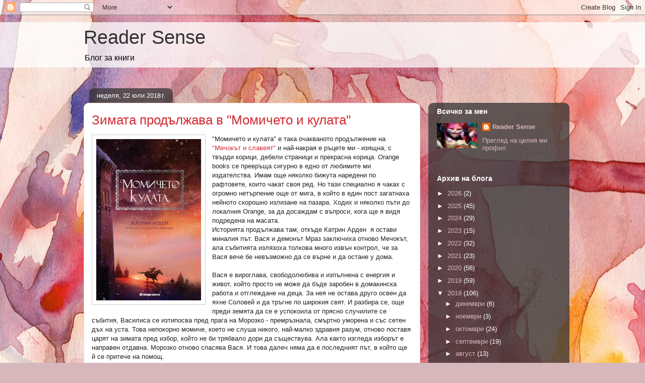

--- FILE ---
content_type: text/html; charset=UTF-8
request_url: https://readersense.blogspot.com/2018/07/
body_size: 36531
content:
<!DOCTYPE html>
<html class='v2' dir='ltr' lang='bg'>
<head>
<link href='https://www.blogger.com/static/v1/widgets/335934321-css_bundle_v2.css' rel='stylesheet' type='text/css'/>
<meta content='width=1100' name='viewport'/>
<meta content='text/html; charset=UTF-8' http-equiv='Content-Type'/>
<meta content='blogger' name='generator'/>
<link href='https://readersense.blogspot.com/favicon.ico' rel='icon' type='image/x-icon'/>
<link href='http://readersense.blogspot.com/2018/07/' rel='canonical'/>
<link rel="alternate" type="application/atom+xml" title="Reader Sense - Atom" href="https://readersense.blogspot.com/feeds/posts/default" />
<link rel="alternate" type="application/rss+xml" title="Reader Sense - RSS" href="https://readersense.blogspot.com/feeds/posts/default?alt=rss" />
<link rel="service.post" type="application/atom+xml" title="Reader Sense - Atom" href="https://www.blogger.com/feeds/7582759257193661260/posts/default" />
<!--Can't find substitution for tag [blog.ieCssRetrofitLinks]-->
<meta content='http://readersense.blogspot.com/2018/07/' property='og:url'/>
<meta content='Reader Sense' property='og:title'/>
<meta content='Блог за книги' property='og:description'/>
<title>Reader Sense: юли 2018</title>
<style id='page-skin-1' type='text/css'><!--
/*
-----------------------------------------------
Blogger Template Style
Name:     Awesome Inc.
Designer: Tina Chen
URL:      tinachen.org
----------------------------------------------- */
/* Content
----------------------------------------------- */
body {
font: normal normal 13px Arial, Tahoma, Helvetica, FreeSans, sans-serif;
color: #333333;
background: #d5b7bc url(//themes.googleusercontent.com/image?id=0BwVBOzw_-hbMOGFhZWQ3YjgtZGZiZC00ODlhLWFkNmQtMzRmZmQzMjAxNTY0) repeat-x fixed center center /* Credit:jusant (https://www.istockphoto.com/googleimages.php?id=5359589&amp;platform=blogger) */;
}
html body .content-outer {
min-width: 0;
max-width: 100%;
width: 100%;
}
a:link {
text-decoration: none;
color: #d52a33;
}
a:visited {
text-decoration: none;
color: #7d181e;
}
a:hover {
text-decoration: underline;
color: #d52a33;
}
.body-fauxcolumn-outer .cap-top {
position: absolute;
z-index: 1;
height: 276px;
width: 100%;
background: transparent none repeat-x scroll top left;
_background-image: none;
}
/* Columns
----------------------------------------------- */
.content-inner {
padding: 0;
}
.header-inner .section {
margin: 0 16px;
}
.tabs-inner .section {
margin: 0 16px;
}
.main-inner {
padding-top: 60px;
}
.main-inner .column-center-inner,
.main-inner .column-left-inner,
.main-inner .column-right-inner {
padding: 0 5px;
}
*+html body .main-inner .column-center-inner {
margin-top: -60px;
}
#layout .main-inner .column-center-inner {
margin-top: 0;
}
/* Header
----------------------------------------------- */
.header-outer {
margin: 14px 0 10px 0;
background: transparent url(https://resources.blogblog.com/blogblog/data/1kt/awesomeinc/header_gradient_artsy.png) repeat scroll 0 0;
}
.Header h1 {
font: normal normal 38px Arial, Tahoma, Helvetica, FreeSans, sans-serif;
color: #333333;
text-shadow: 0 0 -1px #000000;
}
.Header h1 a {
color: #333333;
}
.Header .description {
font: normal normal 16px Arial, Tahoma, Helvetica, FreeSans, sans-serif;
color: #000000;
}
.header-inner .Header .titlewrapper,
.header-inner .Header .descriptionwrapper {
padding-left: 0;
padding-right: 0;
margin-bottom: 0;
}
.header-inner .Header .titlewrapper {
padding-top: 9px;
}
/* Tabs
----------------------------------------------- */
.tabs-outer {
overflow: hidden;
position: relative;
background: transparent url(https://resources.blogblog.com/blogblog/data/1kt/awesomeinc/tabs_gradient_artsy.png) repeat scroll 0 0;
}
#layout .tabs-outer {
overflow: visible;
}
.tabs-cap-top, .tabs-cap-bottom {
position: absolute;
width: 100%;
border-top: 1px solid #ce5f70;
}
.tabs-cap-bottom {
bottom: 0;
}
.tabs-inner .widget li a {
display: inline-block;
margin: 0;
padding: .6em 1.5em;
font: normal normal 13px Arial, Tahoma, Helvetica, FreeSans, sans-serif;
color: #ffffff;
border-top: 1px solid #ce5f70;
border-bottom: 1px solid #ce5f70;
border-left: 1px solid #ce5f70;
height: 16px;
line-height: 16px;
}
.tabs-inner .widget li:last-child a {
border-right: 1px solid #ce5f70;
}
.tabs-inner .widget li.selected a, .tabs-inner .widget li a:hover {
background: #000000 url(https://resources.blogblog.com/blogblog/data/1kt/awesomeinc/tabs_gradient_artsy.png) repeat-x scroll 0 -100px;
color: #ffffff;
}
/* Headings
----------------------------------------------- */
h2 {
font: normal bold 14px Arial, Tahoma, Helvetica, FreeSans, sans-serif;
color: #ffffff;
}
/* Widgets
----------------------------------------------- */
.main-inner .section {
margin: 0 27px;
padding: 0;
}
.main-inner .column-left-outer,
.main-inner .column-right-outer {
margin-top: 0;
}
#layout .main-inner .column-left-outer,
#layout .main-inner .column-right-outer {
margin-top: 0;
}
.main-inner .column-left-inner,
.main-inner .column-right-inner {
background: transparent url(https://resources.blogblog.com/blogblog/data/1kt/awesomeinc/tabs_gradient_artsy.png) repeat 0 0;
-moz-box-shadow: 0 0 0 rgba(0, 0, 0, .2);
-webkit-box-shadow: 0 0 0 rgba(0, 0, 0, .2);
-goog-ms-box-shadow: 0 0 0 rgba(0, 0, 0, .2);
box-shadow: 0 0 0 rgba(0, 0, 0, .2);
-moz-border-radius: 10px;
-webkit-border-radius: 10px;
-goog-ms-border-radius: 10px;
border-radius: 10px;
}
#layout .main-inner .column-left-inner,
#layout .main-inner .column-right-inner {
margin-top: 0;
}
.sidebar .widget {
font: normal normal 13px Arial, Tahoma, Helvetica, FreeSans, sans-serif;
color: #ffffff;
}
.sidebar .widget a:link {
color: #dab7bc;
}
.sidebar .widget a:visited {
color: #dac399;
}
.sidebar .widget a:hover {
color: #dab7bc;
}
.sidebar .widget h2 {
text-shadow: 0 0 -1px #000000;
}
.main-inner .widget {
background-color: transparent;
border: 1px solid transparent;
padding: 0 0 15px;
margin: 20px -16px;
-moz-box-shadow: 0 0 0 rgba(0, 0, 0, .2);
-webkit-box-shadow: 0 0 0 rgba(0, 0, 0, .2);
-goog-ms-box-shadow: 0 0 0 rgba(0, 0, 0, .2);
box-shadow: 0 0 0 rgba(0, 0, 0, .2);
-moz-border-radius: 10px;
-webkit-border-radius: 10px;
-goog-ms-border-radius: 10px;
border-radius: 10px;
}
.main-inner .widget h2 {
margin: 0 -0;
padding: .6em 0 .5em;
border-bottom: 1px solid transparent;
}
.footer-inner .widget h2 {
padding: 0 0 .4em;
border-bottom: 1px solid transparent;
}
.main-inner .widget h2 + div, .footer-inner .widget h2 + div {
border-top: 0 solid transparent;
padding-top: 8px;
}
.main-inner .widget .widget-content {
margin: 0 -0;
padding: 7px 0 0;
}
.main-inner .widget ul, .main-inner .widget #ArchiveList ul.flat {
margin: -8px -15px 0;
padding: 0;
list-style: none;
}
.main-inner .widget #ArchiveList {
margin: -8px 0 0;
}
.main-inner .widget ul li, .main-inner .widget #ArchiveList ul.flat li {
padding: .5em 15px;
text-indent: 0;
color: #ffffff;
border-top: 0 solid transparent;
border-bottom: 1px solid transparent;
}
.main-inner .widget #ArchiveList ul li {
padding-top: .25em;
padding-bottom: .25em;
}
.main-inner .widget ul li:first-child, .main-inner .widget #ArchiveList ul.flat li:first-child {
border-top: none;
}
.main-inner .widget ul li:last-child, .main-inner .widget #ArchiveList ul.flat li:last-child {
border-bottom: none;
}
.post-body {
position: relative;
}
.main-inner .widget .post-body ul {
padding: 0 2.5em;
margin: .5em 0;
list-style: disc;
}
.main-inner .widget .post-body ul li {
padding: 0.25em 0;
margin-bottom: .25em;
color: #333333;
border: none;
}
.footer-inner .widget ul {
padding: 0;
list-style: none;
}
.widget .zippy {
color: #ffffff;
}
/* Posts
----------------------------------------------- */
body .main-inner .Blog {
padding: 0;
margin-bottom: 1em;
background-color: transparent;
border: none;
-moz-box-shadow: 0 0 0 rgba(0, 0, 0, 0);
-webkit-box-shadow: 0 0 0 rgba(0, 0, 0, 0);
-goog-ms-box-shadow: 0 0 0 rgba(0, 0, 0, 0);
box-shadow: 0 0 0 rgba(0, 0, 0, 0);
}
.main-inner .section:last-child .Blog:last-child {
padding: 0;
margin-bottom: 1em;
}
.main-inner .widget h2.date-header {
margin: 0 -15px 1px;
padding: 0 0 0 0;
font: normal normal 13px Arial, Tahoma, Helvetica, FreeSans, sans-serif;
color: #ffffff;
background: transparent url(https://resources.blogblog.com/blogblog/data/1kt/awesomeinc/tabs_gradient_artsy.png) repeat fixed center center;
border-top: 0 solid transparent;
border-bottom: 1px solid transparent;
-moz-border-radius-topleft: 10px;
-moz-border-radius-topright: 10px;
-webkit-border-top-left-radius: 10px;
-webkit-border-top-right-radius: 10px;
border-top-left-radius: 10px;
border-top-right-radius: 10px;
position: absolute;
bottom: 100%;
left: 25px;
text-shadow: 0 0 -1px #000000;
}
.main-inner .widget h2.date-header span {
font: normal normal 13px Arial, Tahoma, Helvetica, FreeSans, sans-serif;
display: block;
padding: .5em 15px;
border-left: 0 solid transparent;
border-right: 0 solid transparent;
}
.date-outer {
position: relative;
margin: 60px 0 20px;
padding: 0 15px;
background-color: #ffffff;
border: 1px solid #f4d3cc;
-moz-box-shadow: 0 0 0 rgba(0, 0, 0, .2);
-webkit-box-shadow: 0 0 0 rgba(0, 0, 0, .2);
-goog-ms-box-shadow: 0 0 0 rgba(0, 0, 0, .2);
box-shadow: 0 0 0 rgba(0, 0, 0, .2);
-moz-border-radius: 10px;
-webkit-border-radius: 10px;
-goog-ms-border-radius: 10px;
border-radius: 10px;
}
.date-outer:first-child {
margin-top: 0;
}
.date-outer:last-child {
margin-bottom: 0;
-moz-border-radius-bottomleft: 0;
-moz-border-radius-bottomright: 0;
-webkit-border-bottom-left-radius: 0;
-webkit-border-bottom-right-radius: 0;
-goog-ms-border-bottom-left-radius: 0;
-goog-ms-border-bottom-right-radius: 0;
border-bottom-left-radius: 0;
border-bottom-right-radius: 0;
}
.date-posts {
margin: 0 -0;
padding: 0 0;
clear: both;
}
.post-outer, .inline-ad {
border-top: 1px solid #f4d3cc;
margin: 0 -0;
padding: 15px 0;
}
.post-outer {
padding-bottom: 10px;
}
.post-outer:first-child {
padding-top: 10px;
border-top: none;
}
.post-outer:last-child, .inline-ad:last-child {
border-bottom: none;
}
.post-body {
position: relative;
}
.post-body img {
padding: 8px;
background: #ffffff;
border: 1px solid #cccccc;
-moz-box-shadow: 0 0 0 rgba(0, 0, 0, .2);
-webkit-box-shadow: 0 0 0 rgba(0, 0, 0, .2);
box-shadow: 0 0 0 rgba(0, 0, 0, .2);
-moz-border-radius: 0;
-webkit-border-radius: 0;
border-radius: 0;
}
h3.post-title, h4 {
font: normal normal 26px Arial, Tahoma, Helvetica, FreeSans, sans-serif;
color: #d52a33;
}
h3.post-title a {
font: normal normal 26px Arial, Tahoma, Helvetica, FreeSans, sans-serif;
color: #d52a33;
}
h3.post-title a:hover {
color: #d52a33;
text-decoration: underline;
}
.post-header {
margin: 0 0 1em;
}
.post-body {
line-height: 1.4;
}
.post-outer h2 {
color: #333333;
}
.post-footer {
margin: 1.5em 0 0;
}
#blog-pager {
padding: 15px;
font-size: 120%;
background-color: #ffffff;
border: 1px solid transparent;
-moz-box-shadow: 0 0 0 rgba(0, 0, 0, .2);
-webkit-box-shadow: 0 0 0 rgba(0, 0, 0, .2);
-goog-ms-box-shadow: 0 0 0 rgba(0, 0, 0, .2);
box-shadow: 0 0 0 rgba(0, 0, 0, .2);
-moz-border-radius: 10px;
-webkit-border-radius: 10px;
-goog-ms-border-radius: 10px;
border-radius: 10px;
-moz-border-radius-topleft: 0;
-moz-border-radius-topright: 0;
-webkit-border-top-left-radius: 0;
-webkit-border-top-right-radius: 0;
-goog-ms-border-top-left-radius: 0;
-goog-ms-border-top-right-radius: 0;
border-top-left-radius: 0;
border-top-right-radius-topright: 0;
margin-top: 0;
}
.blog-feeds, .post-feeds {
margin: 1em 0;
text-align: center;
color: #333333;
}
.blog-feeds a, .post-feeds a {
color: #ffffff;
}
.blog-feeds a:visited, .post-feeds a:visited {
color: #ffffff;
}
.blog-feeds a:hover, .post-feeds a:hover {
color: #ffffff;
}
.post-outer .comments {
margin-top: 2em;
}
/* Comments
----------------------------------------------- */
.comments .comments-content .icon.blog-author {
background-repeat: no-repeat;
background-image: url([data-uri]);
}
.comments .comments-content .loadmore a {
border-top: 1px solid #ce5f70;
border-bottom: 1px solid #ce5f70;
}
.comments .continue {
border-top: 2px solid #ce5f70;
}
/* Footer
----------------------------------------------- */
.footer-outer {
margin: -0 0 -1px;
padding: 0 0 0;
color: #333333;
overflow: hidden;
}
.footer-fauxborder-left {
border-top: 1px solid transparent;
background: transparent url(https://resources.blogblog.com/blogblog/data/1kt/awesomeinc/header_gradient_artsy.png) repeat scroll 0 0;
-moz-box-shadow: 0 0 0 rgba(0, 0, 0, .2);
-webkit-box-shadow: 0 0 0 rgba(0, 0, 0, .2);
-goog-ms-box-shadow: 0 0 0 rgba(0, 0, 0, .2);
box-shadow: 0 0 0 rgba(0, 0, 0, .2);
margin: 0 -0;
}
/* Mobile
----------------------------------------------- */
body.mobile {
background-size: 100% auto;
}
.mobile .body-fauxcolumn-outer {
background: transparent none repeat scroll top left;
}
*+html body.mobile .main-inner .column-center-inner {
margin-top: 0;
}
.mobile .main-inner .widget {
padding: 0 0 15px;
}
.mobile .main-inner .widget h2 + div,
.mobile .footer-inner .widget h2 + div {
border-top: none;
padding-top: 0;
}
.mobile .footer-inner .widget h2 {
padding: 0.5em 0;
border-bottom: none;
}
.mobile .main-inner .widget .widget-content {
margin: 0;
padding: 7px 0 0;
}
.mobile .main-inner .widget ul,
.mobile .main-inner .widget #ArchiveList ul.flat {
margin: 0 -15px 0;
}
.mobile .main-inner .widget h2.date-header {
left: 0;
}
.mobile .date-header span {
padding: 0.4em 0;
}
.mobile .date-outer:first-child {
margin-bottom: 0;
border: 1px solid #f4d3cc;
-moz-border-radius-topleft: 10px;
-moz-border-radius-topright: 10px;
-webkit-border-top-left-radius: 10px;
-webkit-border-top-right-radius: 10px;
-goog-ms-border-top-left-radius: 10px;
-goog-ms-border-top-right-radius: 10px;
border-top-left-radius: 10px;
border-top-right-radius: 10px;
}
.mobile .date-outer {
border-color: #f4d3cc;
border-width: 0 1px 1px;
}
.mobile .date-outer:last-child {
margin-bottom: 0;
}
.mobile .main-inner {
padding: 0;
}
.mobile .header-inner .section {
margin: 0;
}
.mobile .post-outer, .mobile .inline-ad {
padding: 5px 0;
}
.mobile .tabs-inner .section {
margin: 0 10px;
}
.mobile .main-inner .widget h2 {
margin: 0;
padding: 0;
}
.mobile .main-inner .widget h2.date-header span {
padding: 0;
}
.mobile .main-inner .widget .widget-content {
margin: 0;
padding: 7px 0 0;
}
.mobile #blog-pager {
border: 1px solid transparent;
background: transparent url(https://resources.blogblog.com/blogblog/data/1kt/awesomeinc/header_gradient_artsy.png) repeat scroll 0 0;
}
.mobile .main-inner .column-left-inner,
.mobile .main-inner .column-right-inner {
background: transparent url(https://resources.blogblog.com/blogblog/data/1kt/awesomeinc/tabs_gradient_artsy.png) repeat 0 0;
-moz-box-shadow: none;
-webkit-box-shadow: none;
-goog-ms-box-shadow: none;
box-shadow: none;
}
.mobile .date-posts {
margin: 0;
padding: 0;
}
.mobile .footer-fauxborder-left {
margin: 0;
border-top: inherit;
}
.mobile .main-inner .section:last-child .Blog:last-child {
margin-bottom: 0;
}
.mobile-index-contents {
color: #333333;
}
.mobile .mobile-link-button {
background: #d52a33 url(https://resources.blogblog.com/blogblog/data/1kt/awesomeinc/tabs_gradient_artsy.png) repeat scroll 0 0;
}
.mobile-link-button a:link, .mobile-link-button a:visited {
color: #ffffff;
}
.mobile .tabs-inner .PageList .widget-content {
background: transparent;
border-top: 1px solid;
border-color: #ce5f70;
color: #ffffff;
}
.mobile .tabs-inner .PageList .widget-content .pagelist-arrow {
border-left: 1px solid #ce5f70;
}

--></style>
<style id='template-skin-1' type='text/css'><!--
body {
min-width: 980px;
}
.content-outer, .content-fauxcolumn-outer, .region-inner {
min-width: 980px;
max-width: 980px;
_width: 980px;
}
.main-inner .columns {
padding-left: 0;
padding-right: 280px;
}
.main-inner .fauxcolumn-center-outer {
left: 0;
right: 280px;
/* IE6 does not respect left and right together */
_width: expression(this.parentNode.offsetWidth -
parseInt("0") -
parseInt("280px") + 'px');
}
.main-inner .fauxcolumn-left-outer {
width: 0;
}
.main-inner .fauxcolumn-right-outer {
width: 280px;
}
.main-inner .column-left-outer {
width: 0;
right: 100%;
margin-left: -0;
}
.main-inner .column-right-outer {
width: 280px;
margin-right: -280px;
}
#layout {
min-width: 0;
}
#layout .content-outer {
min-width: 0;
width: 800px;
}
#layout .region-inner {
min-width: 0;
width: auto;
}
body#layout div.add_widget {
padding: 8px;
}
body#layout div.add_widget a {
margin-left: 32px;
}
--></style>
<style>
    body {background-image:url(\/\/themes.googleusercontent.com\/image?id=0BwVBOzw_-hbMOGFhZWQ3YjgtZGZiZC00ODlhLWFkNmQtMzRmZmQzMjAxNTY0);}
    
@media (max-width: 200px) { body {background-image:url(\/\/themes.googleusercontent.com\/image?id=0BwVBOzw_-hbMOGFhZWQ3YjgtZGZiZC00ODlhLWFkNmQtMzRmZmQzMjAxNTY0&options=w200);}}
@media (max-width: 400px) and (min-width: 201px) { body {background-image:url(\/\/themes.googleusercontent.com\/image?id=0BwVBOzw_-hbMOGFhZWQ3YjgtZGZiZC00ODlhLWFkNmQtMzRmZmQzMjAxNTY0&options=w400);}}
@media (max-width: 800px) and (min-width: 401px) { body {background-image:url(\/\/themes.googleusercontent.com\/image?id=0BwVBOzw_-hbMOGFhZWQ3YjgtZGZiZC00ODlhLWFkNmQtMzRmZmQzMjAxNTY0&options=w800);}}
@media (max-width: 1200px) and (min-width: 801px) { body {background-image:url(\/\/themes.googleusercontent.com\/image?id=0BwVBOzw_-hbMOGFhZWQ3YjgtZGZiZC00ODlhLWFkNmQtMzRmZmQzMjAxNTY0&options=w1200);}}
/* Last tag covers anything over one higher than the previous max-size cap. */
@media (min-width: 1201px) { body {background-image:url(\/\/themes.googleusercontent.com\/image?id=0BwVBOzw_-hbMOGFhZWQ3YjgtZGZiZC00ODlhLWFkNmQtMzRmZmQzMjAxNTY0&options=w1600);}}
  </style>
<link href='https://www.blogger.com/dyn-css/authorization.css?targetBlogID=7582759257193661260&amp;zx=86a29ed8-63f8-4dc7-aa4a-d7c345fc171a' media='none' onload='if(media!=&#39;all&#39;)media=&#39;all&#39;' rel='stylesheet'/><noscript><link href='https://www.blogger.com/dyn-css/authorization.css?targetBlogID=7582759257193661260&amp;zx=86a29ed8-63f8-4dc7-aa4a-d7c345fc171a' rel='stylesheet'/></noscript>
<meta name='google-adsense-platform-account' content='ca-host-pub-1556223355139109'/>
<meta name='google-adsense-platform-domain' content='blogspot.com'/>

</head>
<body class='loading variant-artsy'>
<div class='navbar section' id='navbar' name='Навигационна лента'><div class='widget Navbar' data-version='1' id='Navbar1'><script type="text/javascript">
    function setAttributeOnload(object, attribute, val) {
      if(window.addEventListener) {
        window.addEventListener('load',
          function(){ object[attribute] = val; }, false);
      } else {
        window.attachEvent('onload', function(){ object[attribute] = val; });
      }
    }
  </script>
<div id="navbar-iframe-container"></div>
<script type="text/javascript" src="https://apis.google.com/js/platform.js"></script>
<script type="text/javascript">
      gapi.load("gapi.iframes:gapi.iframes.style.bubble", function() {
        if (gapi.iframes && gapi.iframes.getContext) {
          gapi.iframes.getContext().openChild({
              url: 'https://www.blogger.com/navbar/7582759257193661260?origin\x3dhttps://readersense.blogspot.com',
              where: document.getElementById("navbar-iframe-container"),
              id: "navbar-iframe"
          });
        }
      });
    </script><script type="text/javascript">
(function() {
var script = document.createElement('script');
script.type = 'text/javascript';
script.src = '//pagead2.googlesyndication.com/pagead/js/google_top_exp.js';
var head = document.getElementsByTagName('head')[0];
if (head) {
head.appendChild(script);
}})();
</script>
</div></div>
<div class='body-fauxcolumns'>
<div class='fauxcolumn-outer body-fauxcolumn-outer'>
<div class='cap-top'>
<div class='cap-left'></div>
<div class='cap-right'></div>
</div>
<div class='fauxborder-left'>
<div class='fauxborder-right'></div>
<div class='fauxcolumn-inner'>
</div>
</div>
<div class='cap-bottom'>
<div class='cap-left'></div>
<div class='cap-right'></div>
</div>
</div>
</div>
<div class='content'>
<div class='content-fauxcolumns'>
<div class='fauxcolumn-outer content-fauxcolumn-outer'>
<div class='cap-top'>
<div class='cap-left'></div>
<div class='cap-right'></div>
</div>
<div class='fauxborder-left'>
<div class='fauxborder-right'></div>
<div class='fauxcolumn-inner'>
</div>
</div>
<div class='cap-bottom'>
<div class='cap-left'></div>
<div class='cap-right'></div>
</div>
</div>
</div>
<div class='content-outer'>
<div class='content-cap-top cap-top'>
<div class='cap-left'></div>
<div class='cap-right'></div>
</div>
<div class='fauxborder-left content-fauxborder-left'>
<div class='fauxborder-right content-fauxborder-right'></div>
<div class='content-inner'>
<header>
<div class='header-outer'>
<div class='header-cap-top cap-top'>
<div class='cap-left'></div>
<div class='cap-right'></div>
</div>
<div class='fauxborder-left header-fauxborder-left'>
<div class='fauxborder-right header-fauxborder-right'></div>
<div class='region-inner header-inner'>
<div class='header section' id='header' name='Заглавка'><div class='widget Header' data-version='1' id='Header1'>
<div id='header-inner'>
<div class='titlewrapper'>
<h1 class='title'>
<a href='https://readersense.blogspot.com/'>
Reader Sense
</a>
</h1>
</div>
<div class='descriptionwrapper'>
<p class='description'><span>Блог за книги</span></p>
</div>
</div>
</div></div>
</div>
</div>
<div class='header-cap-bottom cap-bottom'>
<div class='cap-left'></div>
<div class='cap-right'></div>
</div>
</div>
</header>
<div class='tabs-outer'>
<div class='tabs-cap-top cap-top'>
<div class='cap-left'></div>
<div class='cap-right'></div>
</div>
<div class='fauxborder-left tabs-fauxborder-left'>
<div class='fauxborder-right tabs-fauxborder-right'></div>
<div class='region-inner tabs-inner'>
<div class='tabs no-items section' id='crosscol' name='Всички колони'></div>
<div class='tabs no-items section' id='crosscol-overflow' name='Cross-Column 2'></div>
</div>
</div>
<div class='tabs-cap-bottom cap-bottom'>
<div class='cap-left'></div>
<div class='cap-right'></div>
</div>
</div>
<div class='main-outer'>
<div class='main-cap-top cap-top'>
<div class='cap-left'></div>
<div class='cap-right'></div>
</div>
<div class='fauxborder-left main-fauxborder-left'>
<div class='fauxborder-right main-fauxborder-right'></div>
<div class='region-inner main-inner'>
<div class='columns fauxcolumns'>
<div class='fauxcolumn-outer fauxcolumn-center-outer'>
<div class='cap-top'>
<div class='cap-left'></div>
<div class='cap-right'></div>
</div>
<div class='fauxborder-left'>
<div class='fauxborder-right'></div>
<div class='fauxcolumn-inner'>
</div>
</div>
<div class='cap-bottom'>
<div class='cap-left'></div>
<div class='cap-right'></div>
</div>
</div>
<div class='fauxcolumn-outer fauxcolumn-left-outer'>
<div class='cap-top'>
<div class='cap-left'></div>
<div class='cap-right'></div>
</div>
<div class='fauxborder-left'>
<div class='fauxborder-right'></div>
<div class='fauxcolumn-inner'>
</div>
</div>
<div class='cap-bottom'>
<div class='cap-left'></div>
<div class='cap-right'></div>
</div>
</div>
<div class='fauxcolumn-outer fauxcolumn-right-outer'>
<div class='cap-top'>
<div class='cap-left'></div>
<div class='cap-right'></div>
</div>
<div class='fauxborder-left'>
<div class='fauxborder-right'></div>
<div class='fauxcolumn-inner'>
</div>
</div>
<div class='cap-bottom'>
<div class='cap-left'></div>
<div class='cap-right'></div>
</div>
</div>
<!-- corrects IE6 width calculation -->
<div class='columns-inner'>
<div class='column-center-outer'>
<div class='column-center-inner'>
<div class='main section' id='main' name='Основен'><div class='widget Blog' data-version='1' id='Blog1'>
<div class='blog-posts hfeed'>

          <div class="date-outer">
        
<h2 class='date-header'><span>неделя, 22 юли 2018&#8239;г.</span></h2>

          <div class="date-posts">
        
<div class='post-outer'>
<div class='post hentry uncustomized-post-template' itemprop='blogPost' itemscope='itemscope' itemtype='http://schema.org/BlogPosting'>
<meta content='https://blogger.googleusercontent.com/img/b/R29vZ2xl/AVvXsEj3LfnF1t2bszaK3TDDyuFKOuYvFlPZEbwjEWjm9V6BPbUyMZ1vCQOT7RtasMdSrQn5N8_hdbuLVTqciOmtsRWzoDn_vatEVo9n6iFSmGgL345GkoSQQbr5K3ueYMdx_1TI6cssiwuqVtw/s320/momicheto-i-kulata-9786191710638.jpg' itemprop='image_url'/>
<meta content='7582759257193661260' itemprop='blogId'/>
<meta content='2432263178455722201' itemprop='postId'/>
<a name='2432263178455722201'></a>
<h3 class='post-title entry-title' itemprop='name'>
<a href='https://readersense.blogspot.com/2018/07/blog-post_61.html'>Зимата продължава в "Момичето и кулата"</a>
</h3>
<div class='post-header'>
<div class='post-header-line-1'></div>
</div>
<div class='post-body entry-content' id='post-body-2432263178455722201' itemprop='description articleBody'>
<a href="https://blogger.googleusercontent.com/img/b/R29vZ2xl/AVvXsEj3LfnF1t2bszaK3TDDyuFKOuYvFlPZEbwjEWjm9V6BPbUyMZ1vCQOT7RtasMdSrQn5N8_hdbuLVTqciOmtsRWzoDn_vatEVo9n6iFSmGgL345GkoSQQbr5K3ueYMdx_1TI6cssiwuqVtw/s1600/momicheto-i-kulata-9786191710638.jpg" imageanchor="1" style="clear: left; float: left; margin-bottom: 1em; margin-right: 1em;"><img border="0" data-original-height="583" data-original-width="380" height="320" src="https://blogger.googleusercontent.com/img/b/R29vZ2xl/AVvXsEj3LfnF1t2bszaK3TDDyuFKOuYvFlPZEbwjEWjm9V6BPbUyMZ1vCQOT7RtasMdSrQn5N8_hdbuLVTqciOmtsRWzoDn_vatEVo9n6iFSmGgL345GkoSQQbr5K3ueYMdx_1TI6cssiwuqVtw/s320/momicheto-i-kulata-9786191710638.jpg" width="208" /></a><span style="background-color: white; color: #222222; font-family: &quot;arial&quot; , &quot;helvetica&quot; , sans-serif;">"Момичето и кулата" е така очакваното продължение на <a href="http://readersense.blogspot.com/2018/02/blog-post.html" target="_blank">"Мечокът и славеят"</a> и най-накрая е ръцете ми - изящна, с твърди корици, дебели страници и прекрасна корица. Orange books се превръща сигурно в едно от любимите ми издателства. Имам още няколко бижута наредени по рафтовете, които чакат своя ред. Но тази специално я чаках с огромно нетърпение още от мига, в който в един пост загатнаха нейното скорошно излизане на пазара. Ходих и няколко пъти до локалния Orange, за да досаждам с въпроси, кога ще я видя подредена на масата.&nbsp;</span><br />
<div style="color: #222222; font-family: Arial, Helvetica, sans-serif;">
Историята продължава там, откъде Катрин Арден&nbsp; я остави миналия път. Вася и демонът Мраз заключиха отново Мечокът, ала събитията излязоха толкова много извън контрол, че за Вася вече бе невъзможно да се върне и да остане у дома.&nbsp;</div>
<div style="color: #222222; font-family: Arial, Helvetica, sans-serif;">
<br /></div>
<div style="color: #222222; font-family: Arial, Helvetica, sans-serif;">
Вася е вироглава, свободолюбива и изпълнена с енергия и живот, който просто не може да бъде заробен в домакинска работа и отглеждане на деца. За нея не остава друго освен да яхне Соловей и да тръгне по широкия свят. И разбира се, още преди земята да се е успокоила от прясно случилите се събития, Василиса се изтипосва пред прага на Морозко - премръзнала, смъртно уморена и със сетен дъх на уста. Това непокорно момиче, което не слуша никого, най-малко здравия разум, отново поставя царят на зимата пред избор, който не би трябвало дори да съществува. Ала както изгледа изборът е направен отдавна. Морозко отново спасява Вася. И това далеч няма да е последният път, в който ще й се притече на помощ.&nbsp;</div>
<div style="color: #222222; font-family: Arial, Helvetica, sans-serif;">
<br /></div>
<div style="color: #222222; font-family: Arial, Helvetica, sans-serif;">
<a href="https://blogger.googleusercontent.com/img/b/R29vZ2xl/AVvXsEh3RLLrjYNoS00Imfm4N5FfQiEZqYtF0wSfL9D-22maZfyytchRjgbpRlY5B13XE3xvE1Hx_khKUt1aE02uxV-O5etJfLLF_vhxeI7nckWVOpkgGlkfleEIYqJ4xe73pjAP6-XgZQQZttU/s1600/9781785031076.jpg" imageanchor="1" style="clear: right; float: right; margin-bottom: 1em; margin-left: 1em;"><img border="0" data-original-height="400" data-original-width="254" height="320" src="https://blogger.googleusercontent.com/img/b/R29vZ2xl/AVvXsEh3RLLrjYNoS00Imfm4N5FfQiEZqYtF0wSfL9D-22maZfyytchRjgbpRlY5B13XE3xvE1Hx_khKUt1aE02uxV-O5etJfLLF_vhxeI7nckWVOpkgGlkfleEIYqJ4xe73pjAP6-XgZQQZttU/s320/9781785031076.jpg" width="203" /></a>Отпочинала, нахранена, облечена в момчешки дрехи и обурудвана с абсолючтно всичко необходимо за път, Вася&nbsp; отново оставя своя мрачен приятел вкиснат и копнеещ по нещо, което не би трябвало дори да разбира. И разбира се, й трябват точно няколко часа преди да забърка първата каша. Още няколко дни преди да се окаже по средата на втората. И след съвсем още кратко време Вася вече е толкова затънала в лъжи и преструвки, че измъкване няма. Младото момиче среща по пътя си Великия княз Димитрий и своя брат Саша, когото не е виждала години наред и когото по силата на братската обич въвлича точно за две секунди в своите машинации. Представяйки се за по-малкия брат на Саша, Вася се присъединява към групата на Великия княз и след поредица от напрегнати ситуации, които включват много смелост, безразсъдство и няколко битки, се отправя заедно с тях към Москва.&nbsp;</div>
<div style="color: #222222; font-family: Arial, Helvetica, sans-serif;">
<br /></div>
<div style="color: #222222; font-family: Arial, Helvetica, sans-serif;">
Там нещата стават още по-заплетени и безболезненият изход от ситуацията вече се превръща в мираж. Своенравният характер на Вася я забърква в нова поредица от предизвикателства, които тя посреща с високо вдигната глава, усмивка на лицето и безразсъдна смелост.&nbsp; Доверието на Великия княз в по-малкия брат на Саша расте с всеки изминал ден и това прави измамата на младото момиче още по-опасна.</div>
<div style="color: #222222; font-family: Arial, Helvetica, sans-serif;">
<br /></div>
<div style="color: #222222; font-family: Arial, Helvetica, sans-serif;">
&nbsp;За мое огромно удоволствие демонът Мраз заема доста по-внушително&nbsp; количество страници във втората книга. А сцените между него и Вася са безценни. Катрин Арден изгражда гъвкаво и здраво като паяжина крехката връзка между него и Вася, манипулирайки умело техните отношения на границата между копнежа и дистанцията.&nbsp;</div>
<div style="color: #222222; font-family: Arial, Helvetica, sans-serif;">
<br /></div>
<div style="color: #222222; font-family: Arial, Helvetica, sans-serif;">
<a href="https://blogger.googleusercontent.com/img/b/R29vZ2xl/AVvXsEjHJkBqO-uQQVhGTQs2X-rYPoYbi1Up-Uu2i63ZVyW-qgZ6j4konNHTqiN6TG1xLggrN-sb3ZJ_J2mg2cZ798LGfxP17xGqOVDFJHDSO-0cECUa7_aOHstUD7pdwzbvA0BMo5wkENdma0Q/s1600/35004343.jpg" imageanchor="1" style="clear: left; float: left; margin-bottom: 1em; margin-right: 1em;"><img border="0" data-original-height="475" data-original-width="295" height="320" src="https://blogger.googleusercontent.com/img/b/R29vZ2xl/AVvXsEjHJkBqO-uQQVhGTQs2X-rYPoYbi1Up-Uu2i63ZVyW-qgZ6j4konNHTqiN6TG1xLggrN-sb3ZJ_J2mg2cZ798LGfxP17xGqOVDFJHDSO-0cECUa7_aOHstUD7pdwzbvA0BMo5wkENdma0Q/s320/35004343.jpg" width="198" /></a>Има две изключително привлекателни неща в тази поредица. Първото е зимата. Тази безпощадна, сурова, бяла, омагьосваща зима, която черпи своята сила от руската митология и фолклор&nbsp; и превръща историята в нещо наистина вълшебно и феерично. Това е зима, толкова опасна и непредвидима, толкова нежна, чиста и красива, че ме кара да копнея да бъда част от този свят поне за малко.</div>
<div style="color: #222222; font-family: Arial, Helvetica, sans-serif;">
<br /></div>
<div style="color: #222222; font-family: Arial, Helvetica, sans-serif;">
Второто е живецът на Вася. Тази жажда за свобода и за живот, които притежава, ме карат да мечтая, да искам повече, да разгръщам самата аз крилете си в сивия делник. Тя е като вдъхната мечта, съживена и ярка. Въпреки че на моменти ми се иска да й шлевна два шамара, защото забърква всичките си каши с ясното съзнание, че е смотана и не може да се оправи сама, после моли Мраз за помощ и накрая вирва нос и му обяснява как нямала нужда от помощ. Въпреки всичко това, истина е че именно тази нейна черта ме кара да летя с вятъра. Напомня ми, че не можеш винаги да играеш на сигурно и че ако искаш да имаш хора около себе си, на които да разчиташ, трябва да им позволиш да се грижат за теб.&nbsp;</div>
<br />
<br />
<div>
<br /></div>
<div style='clear: both;'></div>
</div>
<div class='post-footer'>
<div class='post-footer-line post-footer-line-1'>
<span class='post-author vcard'>
</span>
<span class='post-timestamp'>
в
<meta content='http://readersense.blogspot.com/2018/07/blog-post_61.html' itemprop='url'/>
<a class='timestamp-link' href='https://readersense.blogspot.com/2018/07/blog-post_61.html' rel='bookmark' title='permanent link'><abbr class='published' itemprop='datePublished' title='2018-07-22T14:47:00-07:00'>юли 22, 2018</abbr></a>
</span>
<span class='post-comment-link'>
<a class='comment-link' href='https://readersense.blogspot.com/2018/07/blog-post_61.html#comment-form' onclick=''>
Няма коментари:
  </a>
</span>
<span class='post-icons'>
<span class='item-control blog-admin pid-1896981410'>
<a href='https://www.blogger.com/post-edit.g?blogID=7582759257193661260&postID=2432263178455722201&from=pencil' title='Редактиране на публикацията'>
<img alt='' class='icon-action' height='18' src='https://resources.blogblog.com/img/icon18_edit_allbkg.gif' width='18'/>
</a>
</span>
</span>
<div class='post-share-buttons goog-inline-block'>
<a class='goog-inline-block share-button sb-email' href='https://www.blogger.com/share-post.g?blogID=7582759257193661260&postID=2432263178455722201&target=email' target='_blank' title='Изпращане по имейл'><span class='share-button-link-text'>Изпращане по имейл</span></a><a class='goog-inline-block share-button sb-blog' href='https://www.blogger.com/share-post.g?blogID=7582759257193661260&postID=2432263178455722201&target=blog' onclick='window.open(this.href, "_blank", "height=270,width=475"); return false;' target='_blank' title='Публикувайте в блога си!'><span class='share-button-link-text'>Публикувайте в блога си!</span></a><a class='goog-inline-block share-button sb-twitter' href='https://www.blogger.com/share-post.g?blogID=7582759257193661260&postID=2432263178455722201&target=twitter' target='_blank' title='Споделяне в X'><span class='share-button-link-text'>Споделяне в X</span></a><a class='goog-inline-block share-button sb-facebook' href='https://www.blogger.com/share-post.g?blogID=7582759257193661260&postID=2432263178455722201&target=facebook' onclick='window.open(this.href, "_blank", "height=430,width=640"); return false;' target='_blank' title='Споделяне във Facebook'><span class='share-button-link-text'>Споделяне във Facebook</span></a><a class='goog-inline-block share-button sb-pinterest' href='https://www.blogger.com/share-post.g?blogID=7582759257193661260&postID=2432263178455722201&target=pinterest' target='_blank' title='Споделяне в Pinterest'><span class='share-button-link-text'>Споделяне в Pinterest</span></a>
</div>
</div>
<div class='post-footer-line post-footer-line-2'>
<span class='post-labels'>
Етикети:
<a href='https://readersense.blogspot.com/search/label/%D0%98%D0%B7%D0%B4.%20Orange%20Books' rel='tag'>Изд. Orange Books</a>,
<a href='https://readersense.blogspot.com/search/label/%D0%9F%D1%80%D0%B8%D0%BA%D0%B0%D0%B7%D0%BA%D0%B8' rel='tag'>Приказки</a>,
<a href='https://readersense.blogspot.com/search/label/%D0%A0%D0%B5%D0%B2%D1%8E' rel='tag'>Ревю</a>,
<a href='https://readersense.blogspot.com/search/label/%D0%A4%D0%B5%D0%BD%D1%82%D1%8A%D0%B7%D0%B8' rel='tag'>Фентъзи</a>
</span>
</div>
<div class='post-footer-line post-footer-line-3'>
<span class='post-location'>
</span>
</div>
</div>
</div>
</div>
<div class='post-outer'>
<div class='post hentry uncustomized-post-template' itemprop='blogPost' itemscope='itemscope' itemtype='http://schema.org/BlogPosting'>
<meta content='https://blogger.googleusercontent.com/img/b/R29vZ2xl/AVvXsEhDcThv9w6j9iforierkDajC2vjZMLNPpCOUQNLI36TtiwB_f_zLLX1KUKz4DFMy4Vb6A0hWs848dtPWjumJQRPe16XE9m-7Ia1TudefoEIhHPqfsm8BMnD_4EkM7Nkpy_BMeoorm_y-DY/s200/IMG_20180722_132452.jpg' itemprop='image_url'/>
<meta content='7582759257193661260' itemprop='blogId'/>
<meta content='8293431734296496636' itemprop='postId'/>
<a name='8293431734296496636'></a>
<h3 class='post-title entry-title' itemprop='name'>
<a href='https://readersense.blogspot.com/2018/07/bops.html'>BOPS на две годинки </a>
</h3>
<div class='post-header'>
<div class='post-header-line-1'></div>
</div>
<div class='post-body entry-content' id='post-body-8293431734296496636' itemprop='description articleBody'>
<a href="https://blogger.googleusercontent.com/img/b/R29vZ2xl/AVvXsEhDcThv9w6j9iforierkDajC2vjZMLNPpCOUQNLI36TtiwB_f_zLLX1KUKz4DFMy4Vb6A0hWs848dtPWjumJQRPe16XE9m-7Ia1TudefoEIhHPqfsm8BMnD_4EkM7Nkpy_BMeoorm_y-DY/s1600/IMG_20180722_132452.jpg" imageanchor="1" style="clear: left; float: left; margin-bottom: 1em; margin-right: 1em;"><img border="0" data-original-height="1600" data-original-width="1200" height="200" src="https://blogger.googleusercontent.com/img/b/R29vZ2xl/AVvXsEhDcThv9w6j9iforierkDajC2vjZMLNPpCOUQNLI36TtiwB_f_zLLX1KUKz4DFMy4Vb6A0hWs848dtPWjumJQRPe16XE9m-7Ia1TudefoEIhHPqfsm8BMnD_4EkM7Nkpy_BMeoorm_y-DY/s200/IMG_20180722_132452.jpg" width="150" /></a><span style="background-color: white; color: #222222; font-family: &quot;arial&quot; , &quot;helvetica&quot; , sans-serif;">Обичам да се глезя с BOPS всеки месец. Знам, че не всички артикули вътре ще ми влязат в употреба, знам, че книгата може и да не е моята, но нищо не може да замени или дори наподоби адски приятното чувство да очакваш изненада. То е като да претърсваш цялата къща преди Коледа, за да си откриеш подаръка.&nbsp;</span><br />
<span style="background-color: white; color: #222222; font-family: &quot;arial&quot; , &quot;helvetica&quot; , sans-serif;"><br /></span>
<br />
<div style="color: #222222; font-family: Arial, Helvetica, sans-serif;">
Майка ми, която е в пъти по-практичен човек от мен, стана свидетел на сюблимния и личен момент на разопакованието на миналия BOPS, който беше с тема "С вкус на лято". Разбира се, не посмя да каже нищо, защото просто не й даде сърце да помрачи искрената ми радост. Но да знаете само как укорително ме изгледа. Безценно. :)</div>
<div style="color: #222222; font-family: Arial, Helvetica, sans-serif;">
<br /></div>
<div style="color: #222222; font-family: Arial, Helvetica, sans-serif;">
Последните месеци са такава въртележка, че не помня вече откога не съм си разопаковала BOPS-a навреме. Но това не намаля ентусиазма ми, нито помрачава момента.&nbsp;</div>
<div style="color: #222222; font-family: Arial, Helvetica, sans-serif;">
<br /></div>
<div style="color: #222222; font-family: Arial, Helvetica, sans-serif;">
Първата изненада е една много сладка ръчно изработена табела с надпис "Live, Love, Read", която е идеална да си я закачите на вратата на стаята или да си сложите някъде в личното ви пространство за четене. Знаете ли, всеки път, когато открия подобен артикул за кратко ми се приисква да съм отново ученичка, да имам собствена стая и да си я модерирам по начин, който да изразява всичките ми странности и мании. Това ми напомня и че не съм точно в таргет групата на BOPS-a. Но и ми напомня, че животът все още не ме е погълнал и смлял напълно, че все още пазя нещо детско, което да споделя с дъщеря си, че все още не съм се сляла напълно с пейзажа.&nbsp;</div>
<div style="color: #222222; font-family: Arial, Helvetica, sans-serif;">
<br /></div>
<div class="separator" style="clear: both; text-align: center;">
<a href="https://blogger.googleusercontent.com/img/b/R29vZ2xl/AVvXsEjouJqXFoWzds12szVb8fFzE7c8jYD308xEzlKHrss7BeJOOlJiwAQ-c5crThGqFbN4xUebar4Hk9_u3iXXCWj4D5JACWDt1FpNH2OuEh28Eh1zWGz8ibI9LWj-Oli7RU1cya5oJuscE-g/s1600/IMG_20180722_132546.jpg" imageanchor="1" style="margin-left: 1em; margin-right: 1em;"><img border="0" data-original-height="1600" data-original-width="1200" height="640" src="https://blogger.googleusercontent.com/img/b/R29vZ2xl/AVvXsEjouJqXFoWzds12szVb8fFzE7c8jYD308xEzlKHrss7BeJOOlJiwAQ-c5crThGqFbN4xUebar4Hk9_u3iXXCWj4D5JACWDt1FpNH2OuEh28Eh1zWGz8ibI9LWj-Oli7RU1cya5oJuscE-g/s640/IMG_20180722_132546.jpg" width="480" /></a></div>
<div style="color: #222222; font-family: Arial, Helvetica, sans-serif;">
<br /></div>
<div style="color: #222222; font-family: Arial, Helvetica, sans-serif;">
Ако трябва да направя класация на любимите или на най-желаните артикули в книжката кутия следващите две неща, ще я оглавят.&nbsp;</div>
<div style="color: #222222; font-family: Arial, Helvetica, sans-serif;">
На първо място това са книгоразделителите по ред причини, които несъмнено ви е писнало вече да четете, затова няма да ги назовавам отново.</div>
<div class="separator" style="clear: both; text-align: center;">
<a href="https://blogger.googleusercontent.com/img/b/R29vZ2xl/AVvXsEgFKVzQ6maGiJ9FpvqIU6lERimJnfNqsTg6PKsjipZ1FKjnypNmSL_sna7vxiRJvKbDgEmora_1TVf0C7gkL8wJgMDEGQr1XP2qJtpBP8zrag4ptUkfwV_kyJpTCx4_Q3JkYkZm-wmjToY/s1600/IMG_20180722_132734.jpg" imageanchor="1" style="margin-left: 1em; margin-right: 1em;"><img border="0" data-original-height="1600" data-original-width="1200" height="640" src="https://blogger.googleusercontent.com/img/b/R29vZ2xl/AVvXsEgFKVzQ6maGiJ9FpvqIU6lERimJnfNqsTg6PKsjipZ1FKjnypNmSL_sna7vxiRJvKbDgEmora_1TVf0C7gkL8wJgMDEGQr1XP2qJtpBP8zrag4ptUkfwV_kyJpTCx4_Q3JkYkZm-wmjToY/s640/IMG_20180722_132734.jpg" width="480" /></a></div>
<div style="color: #222222; font-family: Arial, Helvetica, sans-serif;">
<br /></div>
<div style="color: #222222; font-family: Arial, Helvetica, sans-serif;">
<br /></div>
<div style="color: #222222; font-family: Arial, Helvetica, sans-serif;">
<br /></div>
<div style="color: #222222; font-family: Arial, Helvetica, sans-serif;">
&nbsp;На второ място са калъфките за възглавниците. Жестоки са. Толкова е яко да се навреш в леглото с книга и на възглавницата ти да пише "Още десет страници и си лягам".&nbsp;</div>
<div class="separator" style="clear: both; text-align: center;">
<a href="https://blogger.googleusercontent.com/img/b/R29vZ2xl/AVvXsEg4KSQSOeCiedO5jnZIBskeWXwxrslYVhDZXJ50N3jbo823Y8U8CU0eWB0IsXuKbj7X8YGA4CbyM53Wb5xiCAn1GJ2Z0y7tmL-CDZ9oldN0RDNgZ0Ld5rAXLs_OtRqWdERkcnqWkaeZIoM/s1600/IMG_20180722_132617.jpg" imageanchor="1" style="margin-left: 1em; margin-right: 1em;"><img border="0" data-original-height="1600" data-original-width="1200" height="640" src="https://blogger.googleusercontent.com/img/b/R29vZ2xl/AVvXsEg4KSQSOeCiedO5jnZIBskeWXwxrslYVhDZXJ50N3jbo823Y8U8CU0eWB0IsXuKbj7X8YGA4CbyM53Wb5xiCAn1GJ2Z0y7tmL-CDZ9oldN0RDNgZ0Ld5rAXLs_OtRqWdERkcnqWkaeZIoM/s640/IMG_20180722_132617.jpg" width="480" /></a></div>
<div style="color: #222222; font-family: Arial, Helvetica, sans-serif;">
<br /></div>
<div style="color: #222222; font-family: Arial, Helvetica, sans-serif;">
<br /></div>
<div style="color: #222222; font-family: Arial, Helvetica, sans-serif;">
<br /></div>
<div style="color: #222222; font-family: Arial, Helvetica, sans-serif;">
&nbsp;Бижутата не са моята сила, дори и когато са арт. Макар че те определено имат по-голям шанс да се класират от останалите. Истината е, че малкото свободно време, което обикновено ми остава, прекарвам в четене или сън. Когато излизам винаги е на бързо, винаги е под пара, винаги е в последният момент, защото преди това трябва да се свършат хиляда и едно неща. Така че контенето с годините остана толкова назад, че вече не го чувствам свое. Но определено ще намеря къде да го пласирам това сладко бижу.&nbsp;</div>
<div style="color: #222222; font-family: Arial, Helvetica, sans-serif;">
<br /></div>
<div style="color: #222222; font-family: Arial, Helvetica, sans-serif;">
<br /></div>
<div class="separator" style="clear: both; text-align: center;">
<a href="https://blogger.googleusercontent.com/img/b/R29vZ2xl/AVvXsEjRpbGqcy3_C2p7Nr0Q3iTAaqvnCOPmn5t7N8UoBeNIpd4TFlJapeGbfTE5brdYduzq8nP2fziDBZmTFuZ07BUHFDEQJmrBFG3k3b1SKKdY8iik4PDUy9UpZaZYcEwd5LqxJRuRw3gyXJ0/s1600/IMG_20180722_132719.jpg" imageanchor="1" style="margin-left: 1em; margin-right: 1em;"><img border="0" data-original-height="1600" data-original-width="1200" height="640" src="https://blogger.googleusercontent.com/img/b/R29vZ2xl/AVvXsEjRpbGqcy3_C2p7Nr0Q3iTAaqvnCOPmn5t7N8UoBeNIpd4TFlJapeGbfTE5brdYduzq8nP2fziDBZmTFuZ07BUHFDEQJmrBFG3k3b1SKKdY8iik4PDUy9UpZaZYcEwd5LqxJRuRw3gyXJ0/s640/IMG_20180722_132719.jpg" width="480" /></a></div>
<div style="color: #222222; font-family: Arial, Helvetica, sans-serif;">
<br /></div>
<div style="color: #222222; font-family: Arial, Helvetica, sans-serif;">
И да си дойдем накрая на думата - двойна кутия, две книги. Едната е попадение от собствения ми списък с книги - "Елайза и нейните чудовища".&nbsp;</div>
<div style="color: #222222; font-family: Arial, Helvetica, sans-serif;">
<br /></div>
<div class="separator" style="clear: both; text-align: center;">
<a href="https://blogger.googleusercontent.com/img/b/R29vZ2xl/AVvXsEiwlE7ofdkJgei_3QbuDOTp3YIueW2f6Qk6LxAqk8HcMI3Ub5hWJkHVZfb8iV5utXfRw1ewJe7-ccsJ7x04_OGO8PucCSmW7HPYVQiAJ53DurSFMXC0aabIzzsJmNFtin4tK9L0ehT5lxY/s1600/IMG_20180722_132759.jpg" imageanchor="1" style="margin-left: 1em; margin-right: 1em;"><img border="0" data-original-height="1600" data-original-width="1200" height="640" src="https://blogger.googleusercontent.com/img/b/R29vZ2xl/AVvXsEiwlE7ofdkJgei_3QbuDOTp3YIueW2f6Qk6LxAqk8HcMI3Ub5hWJkHVZfb8iV5utXfRw1ewJe7-ccsJ7x04_OGO8PucCSmW7HPYVQiAJ53DurSFMXC0aabIzzsJmNFtin4tK9L0ehT5lxY/s640/IMG_20180722_132759.jpg" width="480" /></a></div>
<div style="color: #222222; font-family: Arial, Helvetica, sans-serif;">
<br /></div>
<div style="color: #222222; font-family: Arial, Helvetica, sans-serif;">
<br /></div>
<div style="color: #222222; font-family: Arial, Helvetica, sans-serif;">
<br /></div>
<div style="color: #222222; font-family: Arial, Helvetica, sans-serif;">
Другата упорито я подминавам откакто видях, че ще излиза. И сега от кумова срама реших да зачета анотацията поне, че като ви кажа, че не е моята, поне да се аргументирам. И май се оказа, че може и да е моята. Криминалните романи отдавна не са ми в обхвата. Но мотивът със социалния експеримент е game changer.&nbsp;</div>
<div style="color: #222222; font-family: Arial, Helvetica, sans-serif;">
За поределен път благодаря на Алекс и Райс, задето ме изненадват с нещо, което иначе бих подминала.&nbsp;</div>
<div style="color: #222222; font-family: Arial, Helvetica, sans-serif;">
<br /></div>
<div style="color: #222222; font-family: Arial, Helvetica, sans-serif;">
<br /></div>
<div style="color: #222222; font-family: Arial, Helvetica, sans-serif;">
<br /></div>
<div class="separator" style="clear: both; text-align: center;">
<a href="https://blogger.googleusercontent.com/img/b/R29vZ2xl/AVvXsEjg0Fayv4YA-0C53ORP9lQ4XYSF4hv8tyKGAHNghAvRHQDEObdIGR_pp9zvZWJpSN_wZsotO70ick-8nuZVJooO1mWcgzLOG0EKcZeUbuUVxlQCJClCv_wAfBjyha9vTOjXu0vKU7wuuHA/s1600/IMG_20180722_132916.jpg" imageanchor="1" style="margin-left: 1em; margin-right: 1em;"><img border="0" data-original-height="1600" data-original-width="1200" height="640" src="https://blogger.googleusercontent.com/img/b/R29vZ2xl/AVvXsEjg0Fayv4YA-0C53ORP9lQ4XYSF4hv8tyKGAHNghAvRHQDEObdIGR_pp9zvZWJpSN_wZsotO70ick-8nuZVJooO1mWcgzLOG0EKcZeUbuUVxlQCJClCv_wAfBjyha9vTOjXu0vKU7wuuHA/s640/IMG_20180722_132916.jpg" width="480" /></a></div>
<div class="separator" style="clear: both; text-align: center;">
<br /></div>
<div style="color: #222222; font-family: Arial, Helvetica, sans-serif;">
Очакването тяхната кратка едномесечна ваканция да свърши и BOPS механизмът да се задвижи отново ще е малко самотно и тягостно, но очаквам септемврийското включване&nbsp;с ученическо нетърпение.</div>
<div style='clear: both;'></div>
</div>
<div class='post-footer'>
<div class='post-footer-line post-footer-line-1'>
<span class='post-author vcard'>
</span>
<span class='post-timestamp'>
в
<meta content='http://readersense.blogspot.com/2018/07/bops.html' itemprop='url'/>
<a class='timestamp-link' href='https://readersense.blogspot.com/2018/07/bops.html' rel='bookmark' title='permanent link'><abbr class='published' itemprop='datePublished' title='2018-07-22T12:42:00-07:00'>юли 22, 2018</abbr></a>
</span>
<span class='post-comment-link'>
<a class='comment-link' href='https://readersense.blogspot.com/2018/07/bops.html#comment-form' onclick=''>
Няма коментари:
  </a>
</span>
<span class='post-icons'>
<span class='item-control blog-admin pid-1896981410'>
<a href='https://www.blogger.com/post-edit.g?blogID=7582759257193661260&postID=8293431734296496636&from=pencil' title='Редактиране на публикацията'>
<img alt='' class='icon-action' height='18' src='https://resources.blogblog.com/img/icon18_edit_allbkg.gif' width='18'/>
</a>
</span>
</span>
<div class='post-share-buttons goog-inline-block'>
<a class='goog-inline-block share-button sb-email' href='https://www.blogger.com/share-post.g?blogID=7582759257193661260&postID=8293431734296496636&target=email' target='_blank' title='Изпращане по имейл'><span class='share-button-link-text'>Изпращане по имейл</span></a><a class='goog-inline-block share-button sb-blog' href='https://www.blogger.com/share-post.g?blogID=7582759257193661260&postID=8293431734296496636&target=blog' onclick='window.open(this.href, "_blank", "height=270,width=475"); return false;' target='_blank' title='Публикувайте в блога си!'><span class='share-button-link-text'>Публикувайте в блога си!</span></a><a class='goog-inline-block share-button sb-twitter' href='https://www.blogger.com/share-post.g?blogID=7582759257193661260&postID=8293431734296496636&target=twitter' target='_blank' title='Споделяне в X'><span class='share-button-link-text'>Споделяне в X</span></a><a class='goog-inline-block share-button sb-facebook' href='https://www.blogger.com/share-post.g?blogID=7582759257193661260&postID=8293431734296496636&target=facebook' onclick='window.open(this.href, "_blank", "height=430,width=640"); return false;' target='_blank' title='Споделяне във Facebook'><span class='share-button-link-text'>Споделяне във Facebook</span></a><a class='goog-inline-block share-button sb-pinterest' href='https://www.blogger.com/share-post.g?blogID=7582759257193661260&postID=8293431734296496636&target=pinterest' target='_blank' title='Споделяне в Pinterest'><span class='share-button-link-text'>Споделяне в Pinterest</span></a>
</div>
</div>
<div class='post-footer-line post-footer-line-2'>
<span class='post-labels'>
Етикети:
<a href='https://readersense.blogspot.com/search/label/%D0%A0%D0%B5%D0%B2%D1%8E' rel='tag'>Ревю</a>,
<a href='https://readersense.blogspot.com/search/label/BOPS' rel='tag'>BOPS</a>
</span>
</div>
<div class='post-footer-line post-footer-line-3'>
<span class='post-location'>
</span>
</div>
</div>
</div>
</div>
<div class='post-outer'>
<div class='post hentry uncustomized-post-template' itemprop='blogPost' itemscope='itemscope' itemtype='http://schema.org/BlogPosting'>
<meta content='https://blogger.googleusercontent.com/img/b/R29vZ2xl/AVvXsEg3X7dOkjbhfzdlsXzzdtmMe_RwQbukJEc-0FVlCO18yVi3Of2DFVW11voixoSqcAP0it4bDudIDzmITso2PkHxRepqLBiXvkPFU0TcMBNGiJtv4PSWxEx0pDKWsflIR6PpCWZzUODpBLE/s320/sara11530784902.9814.jpg' itemprop='image_url'/>
<meta content='7582759257193661260' itemprop='blogId'/>
<meta content='8652212510191336958' itemprop='postId'/>
<a name='8652212510191336958'></a>
<h3 class='post-title entry-title' itemprop='name'>
<a href='https://readersense.blogspot.com/2018/07/blog-post_22.html'>"Двор от скреж и звездна светлина"</a>
</h3>
<div class='post-header'>
<div class='post-header-line-1'></div>
</div>
<div class='post-body entry-content' id='post-body-8652212510191336958' itemprop='description articleBody'>
<a href="https://blogger.googleusercontent.com/img/b/R29vZ2xl/AVvXsEg3X7dOkjbhfzdlsXzzdtmMe_RwQbukJEc-0FVlCO18yVi3Of2DFVW11voixoSqcAP0it4bDudIDzmITso2PkHxRepqLBiXvkPFU0TcMBNGiJtv4PSWxEx0pDKWsflIR6PpCWZzUODpBLE/s1600/sara11530784902.9814.jpg" imageanchor="1" style="clear: left; float: left; margin-bottom: 1em; margin-right: 1em;"><img border="0" data-original-height="1600" data-original-width="1168" height="320" src="https://blogger.googleusercontent.com/img/b/R29vZ2xl/AVvXsEg3X7dOkjbhfzdlsXzzdtmMe_RwQbukJEc-0FVlCO18yVi3Of2DFVW11voixoSqcAP0it4bDudIDzmITso2PkHxRepqLBiXvkPFU0TcMBNGiJtv4PSWxEx0pDKWsflIR6PpCWZzUODpBLE/s320/sara11530784902.9814.jpg" width="233" /></a><span style="background-color: white; color: #222222; font-family: &quot;arial&quot; , &quot;helvetica&quot; , sans-serif;">Това е една от малкото книги, да не кажа май единствената, за която бих ви препоръчала да прочетете някой и друг спойлър преди да я започнете. Големи изненади няма, не и ако сте фенове на поредицата. А правилната нагласа за нея е много важна. Поне за мен беше важна. Днес прочетох доста негативни коментари на разочаровани читатели, но мисля, че повечето се дължат на грешна нагласа, също като мен.</span><br />
<br style="color: #222222; font-family: Arial, Helvetica, sans-serif;" />
<span style="background-color: white; color: #222222; font-family: &quot;arial&quot; , &quot;helvetica&quot; , sans-serif;">Чаках с огромно нетърпение "Двор от скреж и звездна светлина", както очаквам всяка книга на Сара Дж. Маас. Това са любимите ми книги за почивка между сериите с тежки и сериозни четива. И сега съм в една такава почивка, която започна с "<a href="http://readersense.blogspot.com/2018/07/blog-post.html" target="_blank">Легендата</a>" на Гарбър и "<a href="http://readersense.blogspot.com/2018/07/blog-post_16.html" target="_blank">Размяната</a>" на Зелазни, мина през Сара Дж. Маас и тъй като все още не се чувствам готова да изляза от тази фаза сега продължавам с "Момичето и Кулата", но за нея повече като я приключа.</span><br />
<br style="color: #222222; font-family: Arial, Helvetica, sans-serif;" />
<span style="background-color: white; color: #222222; font-family: &quot;arial&quot; , &quot;helvetica&quot; , sans-serif;">Поредицата за Дворовете на елфите е една от любимите ми поредици. Сара Дж. Маас успява да натрупа напрежение и да създаде лабиринт от възели, които грандиозно се разплитат в края на историята. Поредицата започна малко мудно с "Двор от рози и бодли". Мудно не е точната дума, не й липсваше динамика, действия и събития, но беше някак безлична. Особено Фейра. През цялото време ми идеше да откъсна главата на тази малка самосъжаляваща се лигла. За щастие гневът ми се поуталожи, когато в "<a href="http://readersense.blogspot.com/2016/06/blog-post_23.html" target="_blank">Двор от ярост и мъгла</a>" стана ясно, че това е целенасочен ход от страна на авторката, за да покаже градацията в персонажа на младата елфка. И се получи, Фейра си стъпи на краката и откри своя другар. По тази сюжетна линия се забавлявах ужасно много. А семейството на Рис е може би нещото, заради което действително обичам тази поредица. Касиан, Аз, Мор и Амрен най-добрата четворка персонажи събрани на едно място в дискусия. И докато първите две книги бяха по-лежерни "<a href="http://readersense.blogspot.com/2018/01/blog-post_8.html" target="_blank">Двор от крила и разруха</a>" бе безапелационната кулминация в тази история. Назряващата война се заформяше все по-мащабна, страница след страница, а краят беше наистина впечатляващ за книга от този жанр. Сара Дж. Маас умее да балансира между ужасите, с които засипва своите герои и спокойните, изпълнени с хармония и обич моменти, които им подарява.</span><br />
<a href="https://blogger.googleusercontent.com/img/b/R29vZ2xl/AVvXsEhCTSAhH5bY6PvM-Mhjfe-PXKYrv_GSouGgxWJXb8Sg7bFGvPjD0r6ur7w3eAltxZMF6qI-GqXb6ntK0W0J77rx_b40nNoaNvUJgfy7KdNB4R7y2te70VZX3euI2I8y2LLdRxLpZFQV5xI/s1600/NestaCassian-CharlieBowater.jpg" imageanchor="1" style="clear: right; float: right; margin-bottom: 1em; margin-left: 1em;"><img border="0" data-original-height="480" data-original-width="480" height="320" src="https://blogger.googleusercontent.com/img/b/R29vZ2xl/AVvXsEhCTSAhH5bY6PvM-Mhjfe-PXKYrv_GSouGgxWJXb8Sg7bFGvPjD0r6ur7w3eAltxZMF6qI-GqXb6ntK0W0J77rx_b40nNoaNvUJgfy7KdNB4R7y2te70VZX3euI2I8y2LLdRxLpZFQV5xI/s320/NestaCassian-CharlieBowater.jpg" width="320" /></a><br />
<span style="background-color: white; color: #222222; font-family: &quot;arial&quot; , &quot;helvetica&quot; , sans-serif;">За мен "Двор от скреж и звездна светлина" не е четвъртата книга от поредицата, а по-скоро новела към историята. Не броят на страниците ме притеснява, макар че на фона на предишните книги, тази е значително по-кратка. Тази история е като плавен преход от основната трилогия и както ми се струва следващите книги, чието действие пак ще се развива в този свят, ала ще се завърти около Касиан и Неста.</span><br />
<br style="color: #222222; font-family: Arial, Helvetica, sans-serif;" />
<span style="background-color: white; color: #222222; font-family: &quot;arial&quot; , &quot;helvetica&quot; , sans-serif;">"Двор от скреж и звездна светлина" е глътка въздух между историята на Рис и Фейра и следващите книги, които Сара Дж. Маас е планирала. Тя е спокойна, лежерна и обяснителна. Като дълъг епилог, който поставя основата за следващите й идеи.</span><br />
<span style="background-color: white; color: #222222; font-family: &quot;arial&quot; , &quot;helvetica&quot; , sans-serif;">Войната е свършила. Фейра, Рис и всичките им съюзници са победили. Ала така дългоочаквания мир не е толкова блажен, колкото са се надявали. Да спечелиш войната е по-лесно, отколкото да създадеш нов и стабилен свят след това от руйните, оставени от собствените ти битки. Белезите и раните не заздравяват току така. А времето отново притиска Рис и Фейра. Работата е ужасно много, а динамиката на събитията толкова интензивна, че ги прави трудни за смилане и осъзнаване. Загубите след войната са ужасяващи, а отговорността смазваща. Вината се прокрадва във всеки един от тях и да продължат напред се оказва много по-трудно от очакваното. Кошмарите спохождат сънищата им и твърде много неизказани неща висят помежду им.</span><br />
<br style="color: #222222; font-family: Arial, Helvetica, sans-serif;" />
<span style="background-color: white; color: #222222; font-family: &quot;arial&quot; , &quot;helvetica&quot; , sans-serif;">В тази книга Сара Дж. Маас заглажда донякъде ръбовете и гънките в емоционалния хаос на своите герои, помага им да сложат в ред мислите и чувствата си - някои по-успешно от други. Подарява на Фейра и Рис така очаквания от всички край и превръща разрива между Неста и Касиан в грандиозна пропаст. Очертава линиите на пътя, който ги очаква да извървят заедно и всеки сам за себе си.</span><br />
<a href="https://blogger.googleusercontent.com/img/b/R29vZ2xl/AVvXsEiO4CYCcJsB5q4JorMidxdQrG36bMf2_Ng5GEmiE20EOhFYb1khopI43FZ8m4mkwKNMrlBN3m_vuFIcqBtVb8nVgcLa3OIrTuQLHU2PBA0IogWvDYyN7ejhadNtH7ZlOFjJ11TOCmnVIEc/s1600/%25D0%25B8%25D0%25B7%25D1%2582%25D0%25B5%25D0%25B3%25D0%25BB%25D0%25B5%25D0%25BD+%25D1%2584%25D0%25B0%25D0%25B9%25D0%25BB.jpg" imageanchor="1" style="clear: left; float: left; margin-bottom: 1em; margin-right: 1em;"><img border="0" data-original-height="277" data-original-width="182" src="https://blogger.googleusercontent.com/img/b/R29vZ2xl/AVvXsEiO4CYCcJsB5q4JorMidxdQrG36bMf2_Ng5GEmiE20EOhFYb1khopI43FZ8m4mkwKNMrlBN3m_vuFIcqBtVb8nVgcLa3OIrTuQLHU2PBA0IogWvDYyN7ejhadNtH7ZlOFjJ11TOCmnVIEc/s1600/%25D0%25B8%25D0%25B7%25D1%2582%25D0%25B5%25D0%25B3%25D0%25BB%25D0%25B5%25D0%25BD+%25D1%2584%25D0%25B0%25D0%25B9%25D0%25BB.jpg" /></a><br />
<span style="background-color: white; color: #222222; font-family: &quot;arial&quot; , &quot;helvetica&quot; , sans-serif;">Малко съм разочарована и недоволна</span><span style="background-color: white; color: #222222; font-family: &quot;arial&quot; , &quot;helvetica&quot; , sans-serif;">, но не мога да обвиня никого за тези чувства. Те се дължат на моите собствени очаквания и липсата ми на заинтересованост. Убедена съм, че ако си бях направила труда да прочета какво се случва с поредицата, щях да стигна до тази информация. Но аз съвсем наивно очаквах да се разгърне нова глава от света на Дворовете. Сега с оглед и на скорошната поява на рожбата на Сара Дж. Маас, начинът по който се развиха събитията ми се струва съвсем логичен. Дори бих казала, че е предизвикателство да се справи с толкова амбициозни планове. Да се забравяме все пак, че скоро излиза и последната книга за Селена. Така че не е толкова чудно, че се е концентрирала около събията в личния си живот и големия финал на едната си поредица и е предпочела да действа хитро и дипломатично с Дворовете.</span><br />
<br style="color: #222222; font-family: Arial, Helvetica, sans-serif;" />
<span style="background-color: white; color: #222222; font-family: &quot;arial&quot; , &quot;helvetica&quot; , sans-serif;">Въпреки всичко с радост мога да ви споделя, че качеството на писане не е спаднало. Въпреки описателния си характер, ви гарантирам, че чувството й за хумор е в пълна сила. Смяла съм се с глас на повечето от дискусиите в семейството на Фейра. Празненството по случай зимното слънцестоене беше истински разкош, изпълнен с провокативни разговори и много шеги. Мор, Касиан, Аз и&nbsp;</span><span style="background-color: white; color: #222222; font-family: &quot;arial&quot; , &quot;helvetica&quot; , sans-serif;">Амрен са във вихъра си във всяко едно отношение. Неудържими, забавни и пъстри, техните образи са толкова колоритни, че както обикновено ми е по-интересно да чета пасажите, в които всички заедно са се събрали във всекидневната на градската къща, отколкото отделните нишки на любовните истории.</span><br />
<br />
<span style="background-color: white; color: #222222; font-family: &quot;arial&quot; , &quot;helvetica&quot; , sans-serif;">Ако харесвате творчеството на Сара Дж. Маас и подходите към тази книга с подходяща нагласа, няма начин да не ви хареса.</span>
<div style='clear: both;'></div>
</div>
<div class='post-footer'>
<div class='post-footer-line post-footer-line-1'>
<span class='post-author vcard'>
</span>
<span class='post-timestamp'>
в
<meta content='http://readersense.blogspot.com/2018/07/blog-post_22.html' itemprop='url'/>
<a class='timestamp-link' href='https://readersense.blogspot.com/2018/07/blog-post_22.html' rel='bookmark' title='permanent link'><abbr class='published' itemprop='datePublished' title='2018-07-22T04:18:00-07:00'>юли 22, 2018</abbr></a>
</span>
<span class='post-comment-link'>
<a class='comment-link' href='https://readersense.blogspot.com/2018/07/blog-post_22.html#comment-form' onclick=''>
Няма коментари:
  </a>
</span>
<span class='post-icons'>
<span class='item-control blog-admin pid-1896981410'>
<a href='https://www.blogger.com/post-edit.g?blogID=7582759257193661260&postID=8652212510191336958&from=pencil' title='Редактиране на публикацията'>
<img alt='' class='icon-action' height='18' src='https://resources.blogblog.com/img/icon18_edit_allbkg.gif' width='18'/>
</a>
</span>
</span>
<div class='post-share-buttons goog-inline-block'>
<a class='goog-inline-block share-button sb-email' href='https://www.blogger.com/share-post.g?blogID=7582759257193661260&postID=8652212510191336958&target=email' target='_blank' title='Изпращане по имейл'><span class='share-button-link-text'>Изпращане по имейл</span></a><a class='goog-inline-block share-button sb-blog' href='https://www.blogger.com/share-post.g?blogID=7582759257193661260&postID=8652212510191336958&target=blog' onclick='window.open(this.href, "_blank", "height=270,width=475"); return false;' target='_blank' title='Публикувайте в блога си!'><span class='share-button-link-text'>Публикувайте в блога си!</span></a><a class='goog-inline-block share-button sb-twitter' href='https://www.blogger.com/share-post.g?blogID=7582759257193661260&postID=8652212510191336958&target=twitter' target='_blank' title='Споделяне в X'><span class='share-button-link-text'>Споделяне в X</span></a><a class='goog-inline-block share-button sb-facebook' href='https://www.blogger.com/share-post.g?blogID=7582759257193661260&postID=8652212510191336958&target=facebook' onclick='window.open(this.href, "_blank", "height=430,width=640"); return false;' target='_blank' title='Споделяне във Facebook'><span class='share-button-link-text'>Споделяне във Facebook</span></a><a class='goog-inline-block share-button sb-pinterest' href='https://www.blogger.com/share-post.g?blogID=7582759257193661260&postID=8652212510191336958&target=pinterest' target='_blank' title='Споделяне в Pinterest'><span class='share-button-link-text'>Споделяне в Pinterest</span></a>
</div>
</div>
<div class='post-footer-line post-footer-line-2'>
<span class='post-labels'>
Етикети:
<a href='https://readersense.blogspot.com/search/label/%D0%98%D0%B7%D0%B4.%20%D0%95%D0%B3%D0%BC%D0%BE%D0%BD%D1%82' rel='tag'>Изд. Егмонт</a>,
<a href='https://readersense.blogspot.com/search/label/%D0%A0%D0%B5%D0%B2%D1%8E' rel='tag'>Ревю</a>,
<a href='https://readersense.blogspot.com/search/label/%D0%A4%D0%B5%D0%BD%D1%82%D1%8A%D0%B7%D0%B8' rel='tag'>Фентъзи</a>,
<a href='https://readersense.blogspot.com/search/label/Young%20Adult' rel='tag'>Young Adult</a>
</span>
</div>
<div class='post-footer-line post-footer-line-3'>
<span class='post-location'>
</span>
</div>
</div>
</div>
</div>

          </div></div>
        

          <div class="date-outer">
        
<h2 class='date-header'><span>понеделник, 16 юли 2018&#8239;г.</span></h2>

          <div class="date-posts">
        
<div class='post-outer'>
<div class='post hentry uncustomized-post-template' itemprop='blogPost' itemscope='itemscope' itemtype='http://schema.org/BlogPosting'>
<meta content='https://blogger.googleusercontent.com/img/b/R29vZ2xl/AVvXsEj9Twq86GhsfCxMfXhNWu5fOQq61QqUu8fa6Sm1AXOBFYFWSFYcSo7sufJEG7tTUmcDLgRCw2g84wljZ4K6sY8rsi8PpII1m1iZIq13gOOWgNM4nHl_ZOycAPmwKgLTS_DGFSxfYbitmFI/s320/razmianata-kniga-9789542825203-ciela-korica-roger_zelazni-cena-porychka_1.jpg' itemprop='image_url'/>
<meta content='7582759257193661260' itemprop='blogId'/>
<meta content='3010409048556072156' itemprop='postId'/>
<a name='3010409048556072156'></a>
<h3 class='post-title entry-title' itemprop='name'>
<a href='https://readersense.blogspot.com/2018/07/blog-post_16.html'> Технологии и магия ще премерят сили в "Размяната" </a>
</h3>
<div class='post-header'>
<div class='post-header-line-1'></div>
</div>
<div class='post-body entry-content' id='post-body-3010409048556072156' itemprop='description articleBody'>
<a href="https://blogger.googleusercontent.com/img/b/R29vZ2xl/AVvXsEj9Twq86GhsfCxMfXhNWu5fOQq61QqUu8fa6Sm1AXOBFYFWSFYcSo7sufJEG7tTUmcDLgRCw2g84wljZ4K6sY8rsi8PpII1m1iZIq13gOOWgNM4nHl_ZOycAPmwKgLTS_DGFSxfYbitmFI/s1600/razmianata-kniga-9789542825203-ciela-korica-roger_zelazni-cena-porychka_1.jpg" imageanchor="1" style="clear: left; float: left; margin-bottom: 1em; margin-right: 1em;"><img border="0" data-original-height="1024" data-original-width="681" height="320" src="https://blogger.googleusercontent.com/img/b/R29vZ2xl/AVvXsEj9Twq86GhsfCxMfXhNWu5fOQq61QqUu8fa6Sm1AXOBFYFWSFYcSo7sufJEG7tTUmcDLgRCw2g84wljZ4K6sY8rsi8PpII1m1iZIq13gOOWgNM4nHl_ZOycAPmwKgLTS_DGFSxfYbitmFI/s320/razmianata-kniga-9789542825203-ciela-korica-roger_zelazni-cena-porychka_1.jpg" width="212" /></a><span style="background-color: white; color: #222222; font-family: sans-serif;">Напоследък обемът на купчините с книги, които нямам търпение да прочета така главоломно се увеличава, че сега заемат не просто рафтове, ами секции. Затова и когато съм си набелязала някой автор, особено от фентъзи жанра, защото знаете, че там поредиците са дълги, а книгите дебели, търся някое малко книжле, което да ми разкрие стила и идеите в най-общ план за него, преди да се потопя напълно в дебрите на творчеството му. Така избягвах Сандерсън с години, докато накрая не се влюбих от пръв поглед в "Душата на императора" и знаех, че ще прочета всичко, което напише, било то и списъка за багажа през лятната му почивка.&nbsp;</span><br />
<br style="color: #222222; font-family: sans-serif;" />
<span style="background-color: white; color: #222222; font-family: sans-serif;">Знам, че отдавна трябваше да съм прочела "Хрониките на Амбър", след като открих и обикнах фентъзи жанра. Но ето, че все още не съм. Всъщност започнах да се заглеждам по Зелазни, когато излезе "Донеси ми главата на принца. Ако с Фауст не успееш. Просто шеметен фарс</span><span class="sewuvg8j9pu703v" style="color: #222222; font-family: sans-serif;"></span><span class="sewuvg8j9pu703v" style="color: #222222; font-family: sans-serif;"></span><span style="background-color: white; color: #222222; font-family: sans-serif;">" на Зелазни и Шекли. И пак изчаквам. Докато&nbsp; преди няколко месеца Сиела не преиздадоха "Размяната". А аз точно това и чаках. Двеста странички, с които да опитам от неговите думи.</span><br />
<span style="background-color: white; color: #222222; font-family: sans-serif;"><br /></span>
<br />
<div style="color: #222222; font-family: sans-serif;">
<a href="https://blogger.googleusercontent.com/img/b/R29vZ2xl/AVvXsEg8w6aBEZIob3FCgR2DTDCZrgUoOl-hQKi9QBZPiMYDW0vHDPbSQ-YCPsmhbh7w8X2RV0e4S1wHMUXoeaf_q8DZqBF7nW1_TLcp-yvYAJoYn2W169kZhaQBiActsArT-mgMEKq142TUZqM/s1600/141653.jpg" imageanchor="1" style="clear: right; float: right; margin-bottom: 1em; margin-left: 1em;"><img border="0" data-original-height="858" data-original-width="600" height="320" src="https://blogger.googleusercontent.com/img/b/R29vZ2xl/AVvXsEg8w6aBEZIob3FCgR2DTDCZrgUoOl-hQKi9QBZPiMYDW0vHDPbSQ-YCPsmhbh7w8X2RV0e4S1wHMUXoeaf_q8DZqBF7nW1_TLcp-yvYAJoYn2W169kZhaQBiActsArT-mgMEKq142TUZqM/s320/141653.jpg" width="223" /></a>Ала макар и да съвсем кратка за този жарн, идеята на "Размяната" е доста мащабна. И в интерес на истината се учудвам как не е набъбнала до по-внушителни размери. Представете си един свят, в който магия и технология вървят ръка за ръка. Представете си какви възможности има този свят. Ала като всеки естествен процес и този притежава основните стъпки на развитие - зараждане, развитие, подем, конфликт, катаклизъм, който обикновено обръща нещата с главата надолу.&nbsp;</div>
<div style="color: #222222; font-family: sans-serif;">
<br /></div>
<div style="color: #222222; font-family: sans-serif;">
След Катаклизмът светът е разделен на две. Едната част развива своя технологичен прогрес и смята магията за измислена приказка, а другата се управлява от силни традиции, магия, страх и ненавист към каквито и да било иновации и технологии, та дори и най-простички изобретения, които биха улеснили битовия делник на хората.&nbsp;</div>
<div style="color: #222222; font-family: sans-serif;">
<br /></div>
<div style="color: #222222; font-family: sans-serif;">
Историята започва с Дет Морсон, който е силна фигура в света на магията. Той е изправен пред предизвикателството на последната си битка. Битка, която губи. Ала магьосникът, който го побеждава, не&nbsp; намира сили да убие невръстното му дете. Затова прави размяна. Синът на Дет отива в света на технологиите и израства като Пол - гений на китарата и крайно незаинтересуван от технологичния подем на своя свят. Пол заема мястото в люлката на Марк, когото магьосникът поверява в ръцете на едно семейство от света на магията, което не може да има свои деца и с радост приема малкото вързопче в обятията си.&nbsp;</div>
<div style="color: #222222; font-family: sans-serif;">
<br /></div>
<div style="color: #222222; font-family: sans-serif;">
<a href="https://blogger.googleusercontent.com/img/b/R29vZ2xl/AVvXsEiP1epF6Jh6znyLanIpOwdkf5sMR0ku4wlkFAVgKUu0rm7XfLCNOk-mncjQ_SAd6q8UmlIruv4jMpTUXJrhXTCdcsejv1DDMw7H0YaXpjyUwcZbW06TEX3wqFzh7zb5-MGXRJRbjmYBRJI/s1600/%25D0%25B8%25D0%25B7%25D1%2582%25D0%25B5%25D0%25B3%25D0%25BB%25D0%25B5%25D0%25BD+%25D1%2584%25D0%25B0%25D0%25B9%25D0%25BB.jpg" imageanchor="1" style="clear: left; float: left; margin-bottom: 1em; margin-right: 1em;"><img border="0" data-original-height="279" data-original-width="181" src="https://blogger.googleusercontent.com/img/b/R29vZ2xl/AVvXsEiP1epF6Jh6znyLanIpOwdkf5sMR0ku4wlkFAVgKUu0rm7XfLCNOk-mncjQ_SAd6q8UmlIruv4jMpTUXJrhXTCdcsejv1DDMw7H0YaXpjyUwcZbW06TEX3wqFzh7zb5-MGXRJRbjmYBRJI/s1600/%25D0%25B8%25D0%25B7%25D1%2582%25D0%25B5%25D0%25B3%25D0%25BB%25D0%25B5%25D0%25BD+%25D1%2584%25D0%25B0%25D0%25B9%25D0%25BB.jpg" /></a>Марк и Пол израстват силни в генетичната си предразположеност към световете, на които всъщност принадлежат и съвсем не си намират място в настоящето. Сблъсъкът е неизбежен. Магия и технология ще се изправят от двете страни на бойното поле в лицето на младите момчета.&nbsp;</div>
<div style="color: #222222; font-family: sans-serif;">
<br /></div>
<div style="color: #222222; font-family: sans-serif;">
Ала тук сред тези страници има много повече под повърхността на фентъзи декора. Това е една книга за прошката и огорчението, за преките следствия от тях. Тя е за промените и неспособността ни да се справим с тях, за изтръгването от корените, за хаоса на емоциите, с които често не можем да се справим. За прогреса и еснафщината. За грубото отхвърляне, отмъщението и самотата. За помощта, обичта и подкрепата. В нея няма зло и добро, а просто чисти човешки емоции, разбъркани и оплетени в един фантастичен свят изграден от магия, дракони, небостъргачи и технологии.</div>
<div style='clear: both;'></div>
</div>
<div class='post-footer'>
<div class='post-footer-line post-footer-line-1'>
<span class='post-author vcard'>
</span>
<span class='post-timestamp'>
в
<meta content='http://readersense.blogspot.com/2018/07/blog-post_16.html' itemprop='url'/>
<a class='timestamp-link' href='https://readersense.blogspot.com/2018/07/blog-post_16.html' rel='bookmark' title='permanent link'><abbr class='published' itemprop='datePublished' title='2018-07-16T06:50:00-07:00'>юли 16, 2018</abbr></a>
</span>
<span class='post-comment-link'>
<a class='comment-link' href='https://readersense.blogspot.com/2018/07/blog-post_16.html#comment-form' onclick=''>
Няма коментари:
  </a>
</span>
<span class='post-icons'>
<span class='item-control blog-admin pid-1896981410'>
<a href='https://www.blogger.com/post-edit.g?blogID=7582759257193661260&postID=3010409048556072156&from=pencil' title='Редактиране на публикацията'>
<img alt='' class='icon-action' height='18' src='https://resources.blogblog.com/img/icon18_edit_allbkg.gif' width='18'/>
</a>
</span>
</span>
<div class='post-share-buttons goog-inline-block'>
<a class='goog-inline-block share-button sb-email' href='https://www.blogger.com/share-post.g?blogID=7582759257193661260&postID=3010409048556072156&target=email' target='_blank' title='Изпращане по имейл'><span class='share-button-link-text'>Изпращане по имейл</span></a><a class='goog-inline-block share-button sb-blog' href='https://www.blogger.com/share-post.g?blogID=7582759257193661260&postID=3010409048556072156&target=blog' onclick='window.open(this.href, "_blank", "height=270,width=475"); return false;' target='_blank' title='Публикувайте в блога си!'><span class='share-button-link-text'>Публикувайте в блога си!</span></a><a class='goog-inline-block share-button sb-twitter' href='https://www.blogger.com/share-post.g?blogID=7582759257193661260&postID=3010409048556072156&target=twitter' target='_blank' title='Споделяне в X'><span class='share-button-link-text'>Споделяне в X</span></a><a class='goog-inline-block share-button sb-facebook' href='https://www.blogger.com/share-post.g?blogID=7582759257193661260&postID=3010409048556072156&target=facebook' onclick='window.open(this.href, "_blank", "height=430,width=640"); return false;' target='_blank' title='Споделяне във Facebook'><span class='share-button-link-text'>Споделяне във Facebook</span></a><a class='goog-inline-block share-button sb-pinterest' href='https://www.blogger.com/share-post.g?blogID=7582759257193661260&postID=3010409048556072156&target=pinterest' target='_blank' title='Споделяне в Pinterest'><span class='share-button-link-text'>Споделяне в Pinterest</span></a>
</div>
</div>
<div class='post-footer-line post-footer-line-2'>
<span class='post-labels'>
Етикети:
<a href='https://readersense.blogspot.com/search/label/%D0%98%D0%B7%D0%B4.%20Ciela' rel='tag'>Изд. Ciela</a>,
<a href='https://readersense.blogspot.com/search/label/%D0%A0%D0%B5%D0%B2%D1%8E' rel='tag'>Ревю</a>,
<a href='https://readersense.blogspot.com/search/label/%D0%A4%D0%B0%D0%BD%D1%82%D0%B0%D1%81%D1%82%D0%B8%D0%BA%D0%B0%2F%D0%A4%D0%B5%D0%BD%D1%82%D1%8A%D0%B7%D0%B8' rel='tag'>Фантастика/Фентъзи</a>
</span>
</div>
<div class='post-footer-line post-footer-line-3'>
<span class='post-location'>
</span>
</div>
</div>
</div>
</div>

          </div></div>
        

          <div class="date-outer">
        
<h2 class='date-header'><span>петък, 13 юли 2018&#8239;г.</span></h2>

          <div class="date-posts">
        
<div class='post-outer'>
<div class='post hentry uncustomized-post-template' itemprop='blogPost' itemscope='itemscope' itemtype='http://schema.org/BlogPosting'>
<meta content='https://blogger.googleusercontent.com/img/b/R29vZ2xl/AVvXsEi8nlP9GOlK9cRyPOMY7Kk2ZstmsG7_jAPf92AyNMWreeKV9S4NlSX5pTs9h64E8WNXF6DSkAf8yCP1xen6dHSVHyRTyqvj18EVEEszMZvLzcfw4jZnkt_OjpHF9VjFXaw7wJNDIdBbQ8o/s320/legendata-stefani-garbyr-bard-9789546558503-2.jpg' itemprop='image_url'/>
<meta content='7582759257193661260' itemprop='blogId'/>
<meta content='8562473598280807830' itemprop='postId'/>
<a name='8562473598280807830'></a>
<h3 class='post-title entry-title' itemprop='name'>
<a href='https://readersense.blogspot.com/2018/07/blog-post.html'>Внимавайте с "Легендата" - чарът му е опасен.</a>
</h3>
<div class='post-header'>
<div class='post-header-line-1'></div>
</div>
<div class='post-body entry-content' id='post-body-8562473598280807830' itemprop='description articleBody'>
<a href="https://blogger.googleusercontent.com/img/b/R29vZ2xl/AVvXsEi8nlP9GOlK9cRyPOMY7Kk2ZstmsG7_jAPf92AyNMWreeKV9S4NlSX5pTs9h64E8WNXF6DSkAf8yCP1xen6dHSVHyRTyqvj18EVEEszMZvLzcfw4jZnkt_OjpHF9VjFXaw7wJNDIdBbQ8o/s1600/legendata-stefani-garbyr-bard-9789546558503-2.jpg" imageanchor="1" style="clear: left; float: left; margin-bottom: 1em; margin-right: 1em;"><img border="0" data-original-height="1000" data-original-width="696" height="320" src="https://blogger.googleusercontent.com/img/b/R29vZ2xl/AVvXsEi8nlP9GOlK9cRyPOMY7Kk2ZstmsG7_jAPf92AyNMWreeKV9S4NlSX5pTs9h64E8WNXF6DSkAf8yCP1xen6dHSVHyRTyqvj18EVEEszMZvLzcfw4jZnkt_OjpHF9VjFXaw7wJNDIdBbQ8o/s320/legendata-stefani-garbyr-bard-9789546558503-2.jpg" width="222" /></a><span style="color: #222222; font-family: sans-serif;"><span style="background-color: white;">Издателска къща Бард и този път не ме разочароваха. Нямала съм възможност да се докосна от оригиналната корица на книгата, но решението да обвият книгите в тази матова материя, която се плъзга като кадифе под пръстите ти, е наистина разкошна.&nbsp;</span></span><br />
<span style="color: #222222; font-family: sans-serif;"><span style="background-color: white;"><br /></span></span>
<span style="background-color: white; color: #222222; font-family: sans-serif;">А да знаете този <a href="http://readersense.blogspot.com/2017/11/blog-post.html" target="_blank">Каравал </a>как го чаках! Тази книга излезе в един много подходящ за мен момент. Една от малкото ми читателски кризи, породени от външни фактори. И все пак в дни, в които не можеш да се концентрираш върху дори едно единствено изречение, е истинска прелест да държиш в ръцете си една толкова пленителна история. Каравалът беше точно това, от което имах нужда - магия и реалност, преплетени в едно, за да ми напомнят, че колкото и да е жесток понякога единият свят, това не означава, че трябва да се откажа от другия.&nbsp;</span><br />
<span style="background-color: white; color: #222222; font-family: sans-serif;"><br /></span>
<br />
<div style="color: #222222; font-family: sans-serif;">
Каравалът е една от онези книги (поредици), в чиито свят копнееш да се потопиш отново. Ала нищо не може да бъде така очарователно както първия прочит.&nbsp; Колкото и да е красива и вихрена историята, веднъж изживяна, повече не може да предложи това тръпнещо очакване, искрена изненада и непреодолима жажда за още една дума, още една страница, още едно изречение.&nbsp; Каравалът никога не е един и същ. Няма смисъл да се опитвате да го играете наново. Така че ви съветвам, насладете се на всяка дума и всяка буква от нея, защото след това ще ви липсва, а чакането на следващата ще ви се стори безкрайно.</div>
<div style="color: #222222; font-family: sans-serif;">
<br /></div>
<div style="color: #222222; font-family: sans-serif;">
Харесвам много неща в тази книга. Харесвам това, че е добре балансирана, харесвам динамиката и скоростта й. Харесвам начина, по който Стефани Гарбър изпълва героите си с някои характерни за тях черти, което им придава плътност. Харесвам мистериозният свят, който създава. Харесвам закачката между главните герои - между Скарлет и Джулиан в първата книга и сега между Данте и Тела във втората, харесвам езикът, който използва Стефани Гарбър, харесвам наистина много неща в тази книга. Но това, което истински ме завладява, е Каравалът - толкова магичен, мистериозен, объркващ и непредвидим, играещ по тънката граница между въображение и реалност, оставяйки ме да се чудя във всеки един момент, дали това е част от сценария или се случва наистина.&nbsp;</div>
<div style="color: #222222; font-family: sans-serif;">
<br /></div>
<div style="color: #222222; font-family: sans-serif;">
<a href="https://blogger.googleusercontent.com/img/b/R29vZ2xl/AVvXsEip73o3QcTCST9zqMFexnpR2sQAtwboOFsiQo7pP0HmZng77DmhnBpN9AAYtnNuSbPX4noKWX4ps6nbnuSigtxicIwdk47RbcFvAOFlAEoaU4DgAe-xGACkuSOl6yUNx9dYbkV_9D8mTRE/s1600/33645809.jpg" imageanchor="1" style="clear: right; float: right; margin-bottom: 1em; margin-left: 1em;"><img border="0" data-original-height="475" data-original-width="313" height="320" src="https://blogger.googleusercontent.com/img/b/R29vZ2xl/AVvXsEip73o3QcTCST9zqMFexnpR2sQAtwboOFsiQo7pP0HmZng77DmhnBpN9AAYtnNuSbPX4noKWX4ps6nbnuSigtxicIwdk47RbcFvAOFlAEoaU4DgAe-xGACkuSOl6yUNx9dYbkV_9D8mTRE/s320/33645809.jpg" width="210" /></a>Тази магия ме владее дори и сега, седмици по-късно. Искам отново да се върна в Каравала, но не искам да преигравам тази игра, сега когато козовете са на масата, искам нова игра. Искам да видя какво е замислил Легендата.&nbsp;</div>
<div style="color: #222222; font-family: sans-serif;">
<br /></div>
<div style="color: #222222; font-family: sans-serif;">
Да, Легендата - един от най-очарователните и опасни персонажи не просто в книгата, а изобщо. Тайнственият господар на Каравала е способен да създаде илюзия, която ще ви накара да загубите ума си (по него включително). И Тела почти го изгуби. Едва завършил първият Каравал, който тя наблюдава иззад завесите, Тела получава покани за следващото представление на Легендата - Каравал, огранизиран за рождения ден на Кралица Елантин.&nbsp;</div>
<div style="color: #222222; font-family: sans-serif;">
<br /></div>
<div style="color: #222222; font-family: sans-serif;">
И ако интригата в първата книга ви се стори оплетена, почакайте да видите какво е сътворите Гарбър във втората. Нищо не е толкова просто. А правилен избор няма. Тела продължава да получава бележки от своя "приятел". Същият, който й осигури билети за първия Каравал, същият, който знае къде е майка й, същият, който иска да получи името на Легендата в замяна на информация за майката на Тела и Скарлет.&nbsp;</div>
<div style="color: #222222; font-family: sans-serif;">
Може би тук е моментът да ви кажа, че надолу ще има мъничко спойлъри, четете на ваша отговорност.</div>
<div style="color: #222222; font-family: sans-serif;">
<br /></div>
<div style="color: #222222; font-family: sans-serif;">
Времето изтича преди още преди да е започнал Каравалът. А залогът се вдига.&nbsp; Името на Легендата вече не е достатъчно за Приятелят. Той иска Легендата. А Тела трябва да му го предаде, ако иска да спаси майка си. Ала истинската самоличност на господарят на Каравала е тайна, която не може да бъде пропукана отникъде. Единственият начин да спаси майка си е да спечели следващия Каравал, защото първото лице, което види след като е спечелила, ще бъде това на Легендата.&nbsp;</div>
<div style="color: #222222; font-family: sans-serif;">
<br /></div>
<div style="color: #222222; font-family: sans-serif;">
Тела дори и не подозира с колко древни и смъртноносни сили влиза в схватка и съюз, за да постигне целите си. Много повече от спасението на майка й е заложено на карта. Буквално. И на Тела й предстоят някои ужасяващи решения, изхода от които просто няма как да свърши добре. И за да бъдат нещата още по-интригуващи Стефани Гарбър хвърля на масата картата с Принца на сърцата - зловещ, безсърдечен и много опасен. За Принца на сърцата казват, че сърцето му отдавна спряло да бъде, а целувката му си заслужава да умреш за нея. И точно това ще се случи с теб, ако го целунеш. Ала все пак има една целувка, която ще се отрони от устните на Принца на сърцата и ще вдъхне живот, вместо да убива - целувката на истинската му любов. Тя ще накара сърцето в гърдите му отново да забие. Толкова тривиално и сякаш точно това създава истинската магия.&nbsp;</div>
<div style="color: #222222; font-family: sans-serif;">
<br /></div>
<div style="color: #222222; font-family: sans-serif;">
<a href="https://blogger.googleusercontent.com/img/b/R29vZ2xl/AVvXsEgkJ4rjQMQriQ3RgljrnTI9HjKyXJQUUbz74H3B3Tg3nw8LfhYfDRc8OF2Ts-QZs4lsKOJAu0Om3OCN-N6J5lDq7WBhzFwWifg_KZOJe2LYBVj4gE_SORuqfYZQBhZ5kDpgdWMmfHGypkc/s1600/9781473629189.jpg" imageanchor="1" style="clear: left; float: left; margin-bottom: 1em; margin-right: 1em;"><img border="0" data-original-height="430" data-original-width="280" height="320" src="https://blogger.googleusercontent.com/img/b/R29vZ2xl/AVvXsEgkJ4rjQMQriQ3RgljrnTI9HjKyXJQUUbz74H3B3Tg3nw8LfhYfDRc8OF2Ts-QZs4lsKOJAu0Om3OCN-N6J5lDq7WBhzFwWifg_KZOJe2LYBVj4gE_SORuqfYZQBhZ5kDpgdWMmfHGypkc/s320/9781473629189.jpg" width="208" /></a>Тела, разбира се, ще се забърка и с него. И ще се озове по средата на една многовековна битка между две мистични сили - Легендата и Принцът на сърцата. Няма добро и зло в тази битка. Помислете си пак преди да застанете на страната на Легендата, макар че няма как да не ви омае. Неговите ръце също не са чисти, целите му не са алтруистични, а намеренията му са продиктувани от личен интерес. Той не е героят. Може би е злодеят. Може би е влюбен мъж, а може просто да е егоистично копеле. Може и да е всичко това. Той е Легендата все пак. Ще получите своите отговори. Стефани Гарбър не ни изолира дори в края на книгата. Ала всичките тайни, които разкри, не задоволиха любопитството ми, напротив, породиха повече въпроси.&nbsp;</div>
<div style="color: #222222; font-family: sans-serif;">
<br /></div>
<div style="color: #222222; font-family: sans-serif;">
Все пак информация не липсва. Стефани Гарбър ни позволява да надникнем зад кулисите на Каравала, като ни запознава малко по малко с актьорите на Легендата, които Тела вече е срещала в предишната игра. Тя вече знае колко измамна може да бъде играта, знае кои са актьорите. Ала въпреки това този път всичко изглежда истинско. Тогава Каравалът игра ли е или реалност? Как да спечели, ако не знае в какво се забърква?</div>
<div style="color: #222222; font-family: sans-serif;">
<br /></div>
<div style="color: #222222; font-family: sans-serif;">
Кой е Легендата? Коя е истинската любов на Принца на сърцата? Ще спечели ли Тела Каравала? И каква цена ще плати? Толкова много отговори ви очакват в края на магията. Да си призная, завиждам не особено благородно на тези от вас, на които им предстои да се потопят отново в Каравала.</div>
<br />
<br />
<div style="color: #222222; font-family: sans-serif;">
<br /></div>
<div style='clear: both;'></div>
</div>
<div class='post-footer'>
<div class='post-footer-line post-footer-line-1'>
<span class='post-author vcard'>
</span>
<span class='post-timestamp'>
в
<meta content='http://readersense.blogspot.com/2018/07/blog-post.html' itemprop='url'/>
<a class='timestamp-link' href='https://readersense.blogspot.com/2018/07/blog-post.html' rel='bookmark' title='permanent link'><abbr class='published' itemprop='datePublished' title='2018-07-13T03:34:00-07:00'>юли 13, 2018</abbr></a>
</span>
<span class='post-comment-link'>
<a class='comment-link' href='https://readersense.blogspot.com/2018/07/blog-post.html#comment-form' onclick=''>
2 коментара:
  </a>
</span>
<span class='post-icons'>
<span class='item-control blog-admin pid-1896981410'>
<a href='https://www.blogger.com/post-edit.g?blogID=7582759257193661260&postID=8562473598280807830&from=pencil' title='Редактиране на публикацията'>
<img alt='' class='icon-action' height='18' src='https://resources.blogblog.com/img/icon18_edit_allbkg.gif' width='18'/>
</a>
</span>
</span>
<div class='post-share-buttons goog-inline-block'>
<a class='goog-inline-block share-button sb-email' href='https://www.blogger.com/share-post.g?blogID=7582759257193661260&postID=8562473598280807830&target=email' target='_blank' title='Изпращане по имейл'><span class='share-button-link-text'>Изпращане по имейл</span></a><a class='goog-inline-block share-button sb-blog' href='https://www.blogger.com/share-post.g?blogID=7582759257193661260&postID=8562473598280807830&target=blog' onclick='window.open(this.href, "_blank", "height=270,width=475"); return false;' target='_blank' title='Публикувайте в блога си!'><span class='share-button-link-text'>Публикувайте в блога си!</span></a><a class='goog-inline-block share-button sb-twitter' href='https://www.blogger.com/share-post.g?blogID=7582759257193661260&postID=8562473598280807830&target=twitter' target='_blank' title='Споделяне в X'><span class='share-button-link-text'>Споделяне в X</span></a><a class='goog-inline-block share-button sb-facebook' href='https://www.blogger.com/share-post.g?blogID=7582759257193661260&postID=8562473598280807830&target=facebook' onclick='window.open(this.href, "_blank", "height=430,width=640"); return false;' target='_blank' title='Споделяне във Facebook'><span class='share-button-link-text'>Споделяне във Facebook</span></a><a class='goog-inline-block share-button sb-pinterest' href='https://www.blogger.com/share-post.g?blogID=7582759257193661260&postID=8562473598280807830&target=pinterest' target='_blank' title='Споделяне в Pinterest'><span class='share-button-link-text'>Споделяне в Pinterest</span></a>
</div>
</div>
<div class='post-footer-line post-footer-line-2'>
<span class='post-labels'>
Етикети:
<a href='https://readersense.blogspot.com/search/label/%D0%98%D0%B7%D0%B4.%20%D0%91%D0%B0%D1%80%D0%B4' rel='tag'>Изд. Бард</a>,
<a href='https://readersense.blogspot.com/search/label/%D0%A0%D0%B5%D0%B2%D1%8E' rel='tag'>Ревю</a>,
<a href='https://readersense.blogspot.com/search/label/%D0%A4%D0%B5%D0%BD%D1%82%D1%8A%D0%B7%D0%B8' rel='tag'>Фентъзи</a>
</span>
</div>
<div class='post-footer-line post-footer-line-3'>
<span class='post-location'>
</span>
</div>
</div>
</div>
</div>

        </div></div>
      
</div>
<div class='blog-pager' id='blog-pager'>
<span id='blog-pager-newer-link'>
<a class='blog-pager-newer-link' href='https://readersense.blogspot.com/search?updated-max=2018-08-25T07:17:00-07:00&amp;max-results=7&amp;reverse-paginate=true' id='Blog1_blog-pager-newer-link' title='По-нови публикации'>По-нови публикации</a>
</span>
<span id='blog-pager-older-link'>
<a class='blog-pager-older-link' href='https://readersense.blogspot.com/search?updated-max=2018-07-13T03:34:00-07:00&amp;max-results=7' id='Blog1_blog-pager-older-link' title='По-стари публикации'>По-стари публикации</a>
</span>
<a class='home-link' href='https://readersense.blogspot.com/'>Начална страница</a>
</div>
<div class='clear'></div>
<div class='blog-feeds'>
<div class='feed-links'>
Абонамент за:
<a class='feed-link' href='https://readersense.blogspot.com/feeds/posts/default' target='_blank' type='application/atom+xml'>Коментари (Atom)</a>
</div>
</div>
</div><div class='widget FeaturedPost' data-version='1' id='FeaturedPost1'>
<div class='post-summary'>
<h3><a href='https://readersense.blogspot.com/2026/01/blog-post_20.html'>&quot;Книга на сестрите&quot; - Амели Нотомб (Ревю)</a></h3>
<img class='image' src='https://blogger.googleusercontent.com/img/a/AVvXsEihKREr7HPtS0mVNu1g1gtDU5VoF9JxkF8eYNWBnySbFs0nQxQSm2rPSqwovmVYo7F4xyBOvZSTlfWwsaS40Mk8txQ0vz1OqUcq4TcwQHSwf1M39ZiC2YDu2ZDOebRHIWWlDLY7axfCTFC_GG7dCeHr6wMxmz0wnfEH8udUt5y27liU7UkqIzJ5thxvqJo=w348-h463'/>
</div>
<style type='text/css'>
    .image {
      width: 100%;
    }
  </style>
<div class='clear'></div>
</div><div class='widget PopularPosts' data-version='1' id='PopularPosts1'>
<div class='widget-content popular-posts'>
<ul>
<li>
<div class='item-content'>
<div class='item-thumbnail'>
<a href='https://readersense.blogspot.com/2015/12/blog-post.html' target='_blank'>
<img alt='' border='0' src='https://blogger.googleusercontent.com/img/b/R29vZ2xl/AVvXsEg5-21bpsvfqhbgE_lcKnNMwGAaShZidDymYUsThiNRyqS6KmySiQkFf_5tpSEfssnKAjabTKd1lDgwt3aiFOPVQPrUh3ZFOv86HtVltePScxVfocCSr8AhGEwcRzSdowY2lUqr9dcwTbA/w72-h72-p-k-no-nu/194769_b.jpg'/>
</a>
</div>
<div class='item-title'><a href='https://readersense.blogspot.com/2015/12/blog-post.html'>Любовен елексир в писма</a></div>
<div class='item-snippet'>Фина, елегантна размяна на писма между Адам и Луиз. Една двойка, превърнала се в две единици. Или може би не съвсем. Писмата им разнищват въ...</div>
</div>
<div style='clear: both;'></div>
</li>
<li>
<div class='item-content'>
<div class='item-thumbnail'>
<a href='https://readersense.blogspot.com/2019/01/blog-post.html' target='_blank'>
<img alt='' border='0' src='https://blogger.googleusercontent.com/img/b/R29vZ2xl/AVvXsEjU-a1Ev0-s8NK5jxvW07EE3688lzRArA4FLqZXPqflrvCchyrKvSHEFoD7TwbRKSWVcj1FUveBIgWCAOiduNcQ0ToEesUAoLX7BZODx-Yw3GwM3TE58nCbvFwFa7C0W4M2lMFB8Y6Tm-0/w72-h72-p-k-no-nu/zhivot-nazaem-erih-maria-remark-9789542825388.jpg'/>
</a>
</div>
<div class='item-title'><a href='https://readersense.blogspot.com/2019/01/blog-post.html'>Иронията да дишаш с "Живот назаем"</a></div>
<div class='item-snippet'>Затворих последната страница от &quot;Живот назаем&quot; късно през нощта в една от последните вечери на старата година и все още се чувства...</div>
</div>
<div style='clear: both;'></div>
</li>
<li>
<div class='item-content'>
<div class='item-thumbnail'>
<a href='https://readersense.blogspot.com/2021/12/blog-post.html' target='_blank'>
<img alt='' border='0' src='https://blogger.googleusercontent.com/img/b/R29vZ2xl/AVvXsEgtzvzxYk0ZVLpPl5ocj9DeAEesFNJjmqbRMUaX1OAJv5nUF7j9bnKWf6-GAGBvAjSAiI6HDit_ZwvhZ0Y3PWChh1OZsGdYzk82fQr1tbj_dKawcXutoTzPYxfa9Gz0bav8MMS9gplBChI/w72-h72-p-k-no-nu/polet-nad-kukuviche-gnezdo-30.jpg'/>
</a>
</div>
<div class='item-title'><a href='https://readersense.blogspot.com/2021/12/blog-post.html'>"Полет над кукувиче гнездо" -  Кен Киси (Ревю)</a></div>
<div class='item-snippet'>&#160; Заглавие: &quot;Полет над кукувиче гнездо&quot; Автор: Кен Киси Издателство: Фама Превод: Мариана Неделчева &#160; Брой страници: 358 Година: 2...</div>
</div>
<div style='clear: both;'></div>
</li>
</ul>
<div class='clear'></div>
</div>
</div></div>
</div>
</div>
<div class='column-left-outer'>
<div class='column-left-inner'>
<aside>
</aside>
</div>
</div>
<div class='column-right-outer'>
<div class='column-right-inner'>
<aside>
<div class='sidebar section' id='sidebar-right-1'><div class='widget Profile' data-version='1' id='Profile1'>
<h2>Всичко за мен</h2>
<div class='widget-content'>
<a href='https://www.blogger.com/profile/07046741875124541618'><img alt='Моята снимка' class='profile-img' height='50' src='//blogger.googleusercontent.com/img/b/R29vZ2xl/AVvXsEh-B5AG-hkxWBxgc57xMZVa721XIjVBSL43FPt-denJ0MWg5bfuzK1QPH5HxpLGrKR8weqgGx_Tybi0CbUoyFluZwZHq3_p3kjevrJkxoOFtkonsWJBQTaVYDzJOG11BHk/s220/images.jpg' width='80'/></a>
<dl class='profile-datablock'>
<dt class='profile-data'>
<a class='profile-name-link g-profile' href='https://www.blogger.com/profile/07046741875124541618' rel='author' style='background-image: url(//www.blogger.com/img/logo-16.png);'>
Reader Sense
</a>
</dt>
</dl>
<a class='profile-link' href='https://www.blogger.com/profile/07046741875124541618' rel='author'>Преглед на целия ми профил</a>
<div class='clear'></div>
</div>
</div><div class='widget BlogArchive' data-version='1' id='BlogArchive1'>
<h2>Архив на блога</h2>
<div class='widget-content'>
<div id='ArchiveList'>
<div id='BlogArchive1_ArchiveList'>
<ul class='hierarchy'>
<li class='archivedate collapsed'>
<a class='toggle' href='javascript:void(0)'>
<span class='zippy'>

        &#9658;&#160;
      
</span>
</a>
<a class='post-count-link' href='https://readersense.blogspot.com/2026/'>
2026
</a>
<span class='post-count' dir='ltr'>(2)</span>
<ul class='hierarchy'>
<li class='archivedate collapsed'>
<a class='toggle' href='javascript:void(0)'>
<span class='zippy'>

        &#9658;&#160;
      
</span>
</a>
<a class='post-count-link' href='https://readersense.blogspot.com/2026/01/'>
януари
</a>
<span class='post-count' dir='ltr'>(2)</span>
</li>
</ul>
</li>
</ul>
<ul class='hierarchy'>
<li class='archivedate collapsed'>
<a class='toggle' href='javascript:void(0)'>
<span class='zippy'>

        &#9658;&#160;
      
</span>
</a>
<a class='post-count-link' href='https://readersense.blogspot.com/2025/'>
2025
</a>
<span class='post-count' dir='ltr'>(45)</span>
<ul class='hierarchy'>
<li class='archivedate collapsed'>
<a class='toggle' href='javascript:void(0)'>
<span class='zippy'>

        &#9658;&#160;
      
</span>
</a>
<a class='post-count-link' href='https://readersense.blogspot.com/2025/12/'>
декември
</a>
<span class='post-count' dir='ltr'>(2)</span>
</li>
</ul>
<ul class='hierarchy'>
<li class='archivedate collapsed'>
<a class='toggle' href='javascript:void(0)'>
<span class='zippy'>

        &#9658;&#160;
      
</span>
</a>
<a class='post-count-link' href='https://readersense.blogspot.com/2025/11/'>
ноември
</a>
<span class='post-count' dir='ltr'>(5)</span>
</li>
</ul>
<ul class='hierarchy'>
<li class='archivedate collapsed'>
<a class='toggle' href='javascript:void(0)'>
<span class='zippy'>

        &#9658;&#160;
      
</span>
</a>
<a class='post-count-link' href='https://readersense.blogspot.com/2025/10/'>
октомври
</a>
<span class='post-count' dir='ltr'>(4)</span>
</li>
</ul>
<ul class='hierarchy'>
<li class='archivedate collapsed'>
<a class='toggle' href='javascript:void(0)'>
<span class='zippy'>

        &#9658;&#160;
      
</span>
</a>
<a class='post-count-link' href='https://readersense.blogspot.com/2025/09/'>
септември
</a>
<span class='post-count' dir='ltr'>(1)</span>
</li>
</ul>
<ul class='hierarchy'>
<li class='archivedate collapsed'>
<a class='toggle' href='javascript:void(0)'>
<span class='zippy'>

        &#9658;&#160;
      
</span>
</a>
<a class='post-count-link' href='https://readersense.blogspot.com/2025/08/'>
август
</a>
<span class='post-count' dir='ltr'>(4)</span>
</li>
</ul>
<ul class='hierarchy'>
<li class='archivedate collapsed'>
<a class='toggle' href='javascript:void(0)'>
<span class='zippy'>

        &#9658;&#160;
      
</span>
</a>
<a class='post-count-link' href='https://readersense.blogspot.com/2025/06/'>
юни
</a>
<span class='post-count' dir='ltr'>(6)</span>
</li>
</ul>
<ul class='hierarchy'>
<li class='archivedate collapsed'>
<a class='toggle' href='javascript:void(0)'>
<span class='zippy'>

        &#9658;&#160;
      
</span>
</a>
<a class='post-count-link' href='https://readersense.blogspot.com/2025/05/'>
май
</a>
<span class='post-count' dir='ltr'>(4)</span>
</li>
</ul>
<ul class='hierarchy'>
<li class='archivedate collapsed'>
<a class='toggle' href='javascript:void(0)'>
<span class='zippy'>

        &#9658;&#160;
      
</span>
</a>
<a class='post-count-link' href='https://readersense.blogspot.com/2025/04/'>
април
</a>
<span class='post-count' dir='ltr'>(5)</span>
</li>
</ul>
<ul class='hierarchy'>
<li class='archivedate collapsed'>
<a class='toggle' href='javascript:void(0)'>
<span class='zippy'>

        &#9658;&#160;
      
</span>
</a>
<a class='post-count-link' href='https://readersense.blogspot.com/2025/03/'>
март
</a>
<span class='post-count' dir='ltr'>(4)</span>
</li>
</ul>
<ul class='hierarchy'>
<li class='archivedate collapsed'>
<a class='toggle' href='javascript:void(0)'>
<span class='zippy'>

        &#9658;&#160;
      
</span>
</a>
<a class='post-count-link' href='https://readersense.blogspot.com/2025/02/'>
февруари
</a>
<span class='post-count' dir='ltr'>(5)</span>
</li>
</ul>
<ul class='hierarchy'>
<li class='archivedate collapsed'>
<a class='toggle' href='javascript:void(0)'>
<span class='zippy'>

        &#9658;&#160;
      
</span>
</a>
<a class='post-count-link' href='https://readersense.blogspot.com/2025/01/'>
януари
</a>
<span class='post-count' dir='ltr'>(5)</span>
</li>
</ul>
</li>
</ul>
<ul class='hierarchy'>
<li class='archivedate collapsed'>
<a class='toggle' href='javascript:void(0)'>
<span class='zippy'>

        &#9658;&#160;
      
</span>
</a>
<a class='post-count-link' href='https://readersense.blogspot.com/2024/'>
2024
</a>
<span class='post-count' dir='ltr'>(29)</span>
<ul class='hierarchy'>
<li class='archivedate collapsed'>
<a class='toggle' href='javascript:void(0)'>
<span class='zippy'>

        &#9658;&#160;
      
</span>
</a>
<a class='post-count-link' href='https://readersense.blogspot.com/2024/12/'>
декември
</a>
<span class='post-count' dir='ltr'>(1)</span>
</li>
</ul>
<ul class='hierarchy'>
<li class='archivedate collapsed'>
<a class='toggle' href='javascript:void(0)'>
<span class='zippy'>

        &#9658;&#160;
      
</span>
</a>
<a class='post-count-link' href='https://readersense.blogspot.com/2024/11/'>
ноември
</a>
<span class='post-count' dir='ltr'>(4)</span>
</li>
</ul>
<ul class='hierarchy'>
<li class='archivedate collapsed'>
<a class='toggle' href='javascript:void(0)'>
<span class='zippy'>

        &#9658;&#160;
      
</span>
</a>
<a class='post-count-link' href='https://readersense.blogspot.com/2024/10/'>
октомври
</a>
<span class='post-count' dir='ltr'>(3)</span>
</li>
</ul>
<ul class='hierarchy'>
<li class='archivedate collapsed'>
<a class='toggle' href='javascript:void(0)'>
<span class='zippy'>

        &#9658;&#160;
      
</span>
</a>
<a class='post-count-link' href='https://readersense.blogspot.com/2024/09/'>
септември
</a>
<span class='post-count' dir='ltr'>(1)</span>
</li>
</ul>
<ul class='hierarchy'>
<li class='archivedate collapsed'>
<a class='toggle' href='javascript:void(0)'>
<span class='zippy'>

        &#9658;&#160;
      
</span>
</a>
<a class='post-count-link' href='https://readersense.blogspot.com/2024/08/'>
август
</a>
<span class='post-count' dir='ltr'>(3)</span>
</li>
</ul>
<ul class='hierarchy'>
<li class='archivedate collapsed'>
<a class='toggle' href='javascript:void(0)'>
<span class='zippy'>

        &#9658;&#160;
      
</span>
</a>
<a class='post-count-link' href='https://readersense.blogspot.com/2024/07/'>
юли
</a>
<span class='post-count' dir='ltr'>(2)</span>
</li>
</ul>
<ul class='hierarchy'>
<li class='archivedate collapsed'>
<a class='toggle' href='javascript:void(0)'>
<span class='zippy'>

        &#9658;&#160;
      
</span>
</a>
<a class='post-count-link' href='https://readersense.blogspot.com/2024/06/'>
юни
</a>
<span class='post-count' dir='ltr'>(4)</span>
</li>
</ul>
<ul class='hierarchy'>
<li class='archivedate collapsed'>
<a class='toggle' href='javascript:void(0)'>
<span class='zippy'>

        &#9658;&#160;
      
</span>
</a>
<a class='post-count-link' href='https://readersense.blogspot.com/2024/05/'>
май
</a>
<span class='post-count' dir='ltr'>(2)</span>
</li>
</ul>
<ul class='hierarchy'>
<li class='archivedate collapsed'>
<a class='toggle' href='javascript:void(0)'>
<span class='zippy'>

        &#9658;&#160;
      
</span>
</a>
<a class='post-count-link' href='https://readersense.blogspot.com/2024/04/'>
април
</a>
<span class='post-count' dir='ltr'>(2)</span>
</li>
</ul>
<ul class='hierarchy'>
<li class='archivedate collapsed'>
<a class='toggle' href='javascript:void(0)'>
<span class='zippy'>

        &#9658;&#160;
      
</span>
</a>
<a class='post-count-link' href='https://readersense.blogspot.com/2024/03/'>
март
</a>
<span class='post-count' dir='ltr'>(3)</span>
</li>
</ul>
<ul class='hierarchy'>
<li class='archivedate collapsed'>
<a class='toggle' href='javascript:void(0)'>
<span class='zippy'>

        &#9658;&#160;
      
</span>
</a>
<a class='post-count-link' href='https://readersense.blogspot.com/2024/02/'>
февруари
</a>
<span class='post-count' dir='ltr'>(3)</span>
</li>
</ul>
<ul class='hierarchy'>
<li class='archivedate collapsed'>
<a class='toggle' href='javascript:void(0)'>
<span class='zippy'>

        &#9658;&#160;
      
</span>
</a>
<a class='post-count-link' href='https://readersense.blogspot.com/2024/01/'>
януари
</a>
<span class='post-count' dir='ltr'>(1)</span>
</li>
</ul>
</li>
</ul>
<ul class='hierarchy'>
<li class='archivedate collapsed'>
<a class='toggle' href='javascript:void(0)'>
<span class='zippy'>

        &#9658;&#160;
      
</span>
</a>
<a class='post-count-link' href='https://readersense.blogspot.com/2023/'>
2023
</a>
<span class='post-count' dir='ltr'>(15)</span>
<ul class='hierarchy'>
<li class='archivedate collapsed'>
<a class='toggle' href='javascript:void(0)'>
<span class='zippy'>

        &#9658;&#160;
      
</span>
</a>
<a class='post-count-link' href='https://readersense.blogspot.com/2023/12/'>
декември
</a>
<span class='post-count' dir='ltr'>(3)</span>
</li>
</ul>
<ul class='hierarchy'>
<li class='archivedate collapsed'>
<a class='toggle' href='javascript:void(0)'>
<span class='zippy'>

        &#9658;&#160;
      
</span>
</a>
<a class='post-count-link' href='https://readersense.blogspot.com/2023/11/'>
ноември
</a>
<span class='post-count' dir='ltr'>(2)</span>
</li>
</ul>
<ul class='hierarchy'>
<li class='archivedate collapsed'>
<a class='toggle' href='javascript:void(0)'>
<span class='zippy'>

        &#9658;&#160;
      
</span>
</a>
<a class='post-count-link' href='https://readersense.blogspot.com/2023/10/'>
октомври
</a>
<span class='post-count' dir='ltr'>(1)</span>
</li>
</ul>
<ul class='hierarchy'>
<li class='archivedate collapsed'>
<a class='toggle' href='javascript:void(0)'>
<span class='zippy'>

        &#9658;&#160;
      
</span>
</a>
<a class='post-count-link' href='https://readersense.blogspot.com/2023/07/'>
юли
</a>
<span class='post-count' dir='ltr'>(1)</span>
</li>
</ul>
<ul class='hierarchy'>
<li class='archivedate collapsed'>
<a class='toggle' href='javascript:void(0)'>
<span class='zippy'>

        &#9658;&#160;
      
</span>
</a>
<a class='post-count-link' href='https://readersense.blogspot.com/2023/05/'>
май
</a>
<span class='post-count' dir='ltr'>(1)</span>
</li>
</ul>
<ul class='hierarchy'>
<li class='archivedate collapsed'>
<a class='toggle' href='javascript:void(0)'>
<span class='zippy'>

        &#9658;&#160;
      
</span>
</a>
<a class='post-count-link' href='https://readersense.blogspot.com/2023/03/'>
март
</a>
<span class='post-count' dir='ltr'>(1)</span>
</li>
</ul>
<ul class='hierarchy'>
<li class='archivedate collapsed'>
<a class='toggle' href='javascript:void(0)'>
<span class='zippy'>

        &#9658;&#160;
      
</span>
</a>
<a class='post-count-link' href='https://readersense.blogspot.com/2023/02/'>
февруари
</a>
<span class='post-count' dir='ltr'>(3)</span>
</li>
</ul>
<ul class='hierarchy'>
<li class='archivedate collapsed'>
<a class='toggle' href='javascript:void(0)'>
<span class='zippy'>

        &#9658;&#160;
      
</span>
</a>
<a class='post-count-link' href='https://readersense.blogspot.com/2023/01/'>
януари
</a>
<span class='post-count' dir='ltr'>(3)</span>
</li>
</ul>
</li>
</ul>
<ul class='hierarchy'>
<li class='archivedate collapsed'>
<a class='toggle' href='javascript:void(0)'>
<span class='zippy'>

        &#9658;&#160;
      
</span>
</a>
<a class='post-count-link' href='https://readersense.blogspot.com/2022/'>
2022
</a>
<span class='post-count' dir='ltr'>(32)</span>
<ul class='hierarchy'>
<li class='archivedate collapsed'>
<a class='toggle' href='javascript:void(0)'>
<span class='zippy'>

        &#9658;&#160;
      
</span>
</a>
<a class='post-count-link' href='https://readersense.blogspot.com/2022/12/'>
декември
</a>
<span class='post-count' dir='ltr'>(5)</span>
</li>
</ul>
<ul class='hierarchy'>
<li class='archivedate collapsed'>
<a class='toggle' href='javascript:void(0)'>
<span class='zippy'>

        &#9658;&#160;
      
</span>
</a>
<a class='post-count-link' href='https://readersense.blogspot.com/2022/11/'>
ноември
</a>
<span class='post-count' dir='ltr'>(4)</span>
</li>
</ul>
<ul class='hierarchy'>
<li class='archivedate collapsed'>
<a class='toggle' href='javascript:void(0)'>
<span class='zippy'>

        &#9658;&#160;
      
</span>
</a>
<a class='post-count-link' href='https://readersense.blogspot.com/2022/10/'>
октомври
</a>
<span class='post-count' dir='ltr'>(3)</span>
</li>
</ul>
<ul class='hierarchy'>
<li class='archivedate collapsed'>
<a class='toggle' href='javascript:void(0)'>
<span class='zippy'>

        &#9658;&#160;
      
</span>
</a>
<a class='post-count-link' href='https://readersense.blogspot.com/2022/09/'>
септември
</a>
<span class='post-count' dir='ltr'>(2)</span>
</li>
</ul>
<ul class='hierarchy'>
<li class='archivedate collapsed'>
<a class='toggle' href='javascript:void(0)'>
<span class='zippy'>

        &#9658;&#160;
      
</span>
</a>
<a class='post-count-link' href='https://readersense.blogspot.com/2022/08/'>
август
</a>
<span class='post-count' dir='ltr'>(2)</span>
</li>
</ul>
<ul class='hierarchy'>
<li class='archivedate collapsed'>
<a class='toggle' href='javascript:void(0)'>
<span class='zippy'>

        &#9658;&#160;
      
</span>
</a>
<a class='post-count-link' href='https://readersense.blogspot.com/2022/07/'>
юли
</a>
<span class='post-count' dir='ltr'>(2)</span>
</li>
</ul>
<ul class='hierarchy'>
<li class='archivedate collapsed'>
<a class='toggle' href='javascript:void(0)'>
<span class='zippy'>

        &#9658;&#160;
      
</span>
</a>
<a class='post-count-link' href='https://readersense.blogspot.com/2022/06/'>
юни
</a>
<span class='post-count' dir='ltr'>(2)</span>
</li>
</ul>
<ul class='hierarchy'>
<li class='archivedate collapsed'>
<a class='toggle' href='javascript:void(0)'>
<span class='zippy'>

        &#9658;&#160;
      
</span>
</a>
<a class='post-count-link' href='https://readersense.blogspot.com/2022/05/'>
май
</a>
<span class='post-count' dir='ltr'>(1)</span>
</li>
</ul>
<ul class='hierarchy'>
<li class='archivedate collapsed'>
<a class='toggle' href='javascript:void(0)'>
<span class='zippy'>

        &#9658;&#160;
      
</span>
</a>
<a class='post-count-link' href='https://readersense.blogspot.com/2022/04/'>
април
</a>
<span class='post-count' dir='ltr'>(2)</span>
</li>
</ul>
<ul class='hierarchy'>
<li class='archivedate collapsed'>
<a class='toggle' href='javascript:void(0)'>
<span class='zippy'>

        &#9658;&#160;
      
</span>
</a>
<a class='post-count-link' href='https://readersense.blogspot.com/2022/03/'>
март
</a>
<span class='post-count' dir='ltr'>(2)</span>
</li>
</ul>
<ul class='hierarchy'>
<li class='archivedate collapsed'>
<a class='toggle' href='javascript:void(0)'>
<span class='zippy'>

        &#9658;&#160;
      
</span>
</a>
<a class='post-count-link' href='https://readersense.blogspot.com/2022/02/'>
февруари
</a>
<span class='post-count' dir='ltr'>(3)</span>
</li>
</ul>
<ul class='hierarchy'>
<li class='archivedate collapsed'>
<a class='toggle' href='javascript:void(0)'>
<span class='zippy'>

        &#9658;&#160;
      
</span>
</a>
<a class='post-count-link' href='https://readersense.blogspot.com/2022/01/'>
януари
</a>
<span class='post-count' dir='ltr'>(4)</span>
</li>
</ul>
</li>
</ul>
<ul class='hierarchy'>
<li class='archivedate collapsed'>
<a class='toggle' href='javascript:void(0)'>
<span class='zippy'>

        &#9658;&#160;
      
</span>
</a>
<a class='post-count-link' href='https://readersense.blogspot.com/2021/'>
2021
</a>
<span class='post-count' dir='ltr'>(23)</span>
<ul class='hierarchy'>
<li class='archivedate collapsed'>
<a class='toggle' href='javascript:void(0)'>
<span class='zippy'>

        &#9658;&#160;
      
</span>
</a>
<a class='post-count-link' href='https://readersense.blogspot.com/2021/12/'>
декември
</a>
<span class='post-count' dir='ltr'>(4)</span>
</li>
</ul>
<ul class='hierarchy'>
<li class='archivedate collapsed'>
<a class='toggle' href='javascript:void(0)'>
<span class='zippy'>

        &#9658;&#160;
      
</span>
</a>
<a class='post-count-link' href='https://readersense.blogspot.com/2021/11/'>
ноември
</a>
<span class='post-count' dir='ltr'>(5)</span>
</li>
</ul>
<ul class='hierarchy'>
<li class='archivedate collapsed'>
<a class='toggle' href='javascript:void(0)'>
<span class='zippy'>

        &#9658;&#160;
      
</span>
</a>
<a class='post-count-link' href='https://readersense.blogspot.com/2021/10/'>
октомври
</a>
<span class='post-count' dir='ltr'>(3)</span>
</li>
</ul>
<ul class='hierarchy'>
<li class='archivedate collapsed'>
<a class='toggle' href='javascript:void(0)'>
<span class='zippy'>

        &#9658;&#160;
      
</span>
</a>
<a class='post-count-link' href='https://readersense.blogspot.com/2021/08/'>
август
</a>
<span class='post-count' dir='ltr'>(1)</span>
</li>
</ul>
<ul class='hierarchy'>
<li class='archivedate collapsed'>
<a class='toggle' href='javascript:void(0)'>
<span class='zippy'>

        &#9658;&#160;
      
</span>
</a>
<a class='post-count-link' href='https://readersense.blogspot.com/2021/07/'>
юли
</a>
<span class='post-count' dir='ltr'>(1)</span>
</li>
</ul>
<ul class='hierarchy'>
<li class='archivedate collapsed'>
<a class='toggle' href='javascript:void(0)'>
<span class='zippy'>

        &#9658;&#160;
      
</span>
</a>
<a class='post-count-link' href='https://readersense.blogspot.com/2021/06/'>
юни
</a>
<span class='post-count' dir='ltr'>(1)</span>
</li>
</ul>
<ul class='hierarchy'>
<li class='archivedate collapsed'>
<a class='toggle' href='javascript:void(0)'>
<span class='zippy'>

        &#9658;&#160;
      
</span>
</a>
<a class='post-count-link' href='https://readersense.blogspot.com/2021/05/'>
май
</a>
<span class='post-count' dir='ltr'>(1)</span>
</li>
</ul>
<ul class='hierarchy'>
<li class='archivedate collapsed'>
<a class='toggle' href='javascript:void(0)'>
<span class='zippy'>

        &#9658;&#160;
      
</span>
</a>
<a class='post-count-link' href='https://readersense.blogspot.com/2021/04/'>
април
</a>
<span class='post-count' dir='ltr'>(2)</span>
</li>
</ul>
<ul class='hierarchy'>
<li class='archivedate collapsed'>
<a class='toggle' href='javascript:void(0)'>
<span class='zippy'>

        &#9658;&#160;
      
</span>
</a>
<a class='post-count-link' href='https://readersense.blogspot.com/2021/03/'>
март
</a>
<span class='post-count' dir='ltr'>(2)</span>
</li>
</ul>
<ul class='hierarchy'>
<li class='archivedate collapsed'>
<a class='toggle' href='javascript:void(0)'>
<span class='zippy'>

        &#9658;&#160;
      
</span>
</a>
<a class='post-count-link' href='https://readersense.blogspot.com/2021/02/'>
февруари
</a>
<span class='post-count' dir='ltr'>(1)</span>
</li>
</ul>
<ul class='hierarchy'>
<li class='archivedate collapsed'>
<a class='toggle' href='javascript:void(0)'>
<span class='zippy'>

        &#9658;&#160;
      
</span>
</a>
<a class='post-count-link' href='https://readersense.blogspot.com/2021/01/'>
януари
</a>
<span class='post-count' dir='ltr'>(2)</span>
</li>
</ul>
</li>
</ul>
<ul class='hierarchy'>
<li class='archivedate collapsed'>
<a class='toggle' href='javascript:void(0)'>
<span class='zippy'>

        &#9658;&#160;
      
</span>
</a>
<a class='post-count-link' href='https://readersense.blogspot.com/2020/'>
2020
</a>
<span class='post-count' dir='ltr'>(56)</span>
<ul class='hierarchy'>
<li class='archivedate collapsed'>
<a class='toggle' href='javascript:void(0)'>
<span class='zippy'>

        &#9658;&#160;
      
</span>
</a>
<a class='post-count-link' href='https://readersense.blogspot.com/2020/12/'>
декември
</a>
<span class='post-count' dir='ltr'>(3)</span>
</li>
</ul>
<ul class='hierarchy'>
<li class='archivedate collapsed'>
<a class='toggle' href='javascript:void(0)'>
<span class='zippy'>

        &#9658;&#160;
      
</span>
</a>
<a class='post-count-link' href='https://readersense.blogspot.com/2020/11/'>
ноември
</a>
<span class='post-count' dir='ltr'>(6)</span>
</li>
</ul>
<ul class='hierarchy'>
<li class='archivedate collapsed'>
<a class='toggle' href='javascript:void(0)'>
<span class='zippy'>

        &#9658;&#160;
      
</span>
</a>
<a class='post-count-link' href='https://readersense.blogspot.com/2020/10/'>
октомври
</a>
<span class='post-count' dir='ltr'>(5)</span>
</li>
</ul>
<ul class='hierarchy'>
<li class='archivedate collapsed'>
<a class='toggle' href='javascript:void(0)'>
<span class='zippy'>

        &#9658;&#160;
      
</span>
</a>
<a class='post-count-link' href='https://readersense.blogspot.com/2020/09/'>
септември
</a>
<span class='post-count' dir='ltr'>(2)</span>
</li>
</ul>
<ul class='hierarchy'>
<li class='archivedate collapsed'>
<a class='toggle' href='javascript:void(0)'>
<span class='zippy'>

        &#9658;&#160;
      
</span>
</a>
<a class='post-count-link' href='https://readersense.blogspot.com/2020/07/'>
юли
</a>
<span class='post-count' dir='ltr'>(7)</span>
</li>
</ul>
<ul class='hierarchy'>
<li class='archivedate collapsed'>
<a class='toggle' href='javascript:void(0)'>
<span class='zippy'>

        &#9658;&#160;
      
</span>
</a>
<a class='post-count-link' href='https://readersense.blogspot.com/2020/06/'>
юни
</a>
<span class='post-count' dir='ltr'>(4)</span>
</li>
</ul>
<ul class='hierarchy'>
<li class='archivedate collapsed'>
<a class='toggle' href='javascript:void(0)'>
<span class='zippy'>

        &#9658;&#160;
      
</span>
</a>
<a class='post-count-link' href='https://readersense.blogspot.com/2020/05/'>
май
</a>
<span class='post-count' dir='ltr'>(5)</span>
</li>
</ul>
<ul class='hierarchy'>
<li class='archivedate collapsed'>
<a class='toggle' href='javascript:void(0)'>
<span class='zippy'>

        &#9658;&#160;
      
</span>
</a>
<a class='post-count-link' href='https://readersense.blogspot.com/2020/04/'>
април
</a>
<span class='post-count' dir='ltr'>(8)</span>
</li>
</ul>
<ul class='hierarchy'>
<li class='archivedate collapsed'>
<a class='toggle' href='javascript:void(0)'>
<span class='zippy'>

        &#9658;&#160;
      
</span>
</a>
<a class='post-count-link' href='https://readersense.blogspot.com/2020/03/'>
март
</a>
<span class='post-count' dir='ltr'>(2)</span>
</li>
</ul>
<ul class='hierarchy'>
<li class='archivedate collapsed'>
<a class='toggle' href='javascript:void(0)'>
<span class='zippy'>

        &#9658;&#160;
      
</span>
</a>
<a class='post-count-link' href='https://readersense.blogspot.com/2020/02/'>
февруари
</a>
<span class='post-count' dir='ltr'>(6)</span>
</li>
</ul>
<ul class='hierarchy'>
<li class='archivedate collapsed'>
<a class='toggle' href='javascript:void(0)'>
<span class='zippy'>

        &#9658;&#160;
      
</span>
</a>
<a class='post-count-link' href='https://readersense.blogspot.com/2020/01/'>
януари
</a>
<span class='post-count' dir='ltr'>(8)</span>
</li>
</ul>
</li>
</ul>
<ul class='hierarchy'>
<li class='archivedate collapsed'>
<a class='toggle' href='javascript:void(0)'>
<span class='zippy'>

        &#9658;&#160;
      
</span>
</a>
<a class='post-count-link' href='https://readersense.blogspot.com/2019/'>
2019
</a>
<span class='post-count' dir='ltr'>(59)</span>
<ul class='hierarchy'>
<li class='archivedate collapsed'>
<a class='toggle' href='javascript:void(0)'>
<span class='zippy'>

        &#9658;&#160;
      
</span>
</a>
<a class='post-count-link' href='https://readersense.blogspot.com/2019/12/'>
декември
</a>
<span class='post-count' dir='ltr'>(5)</span>
</li>
</ul>
<ul class='hierarchy'>
<li class='archivedate collapsed'>
<a class='toggle' href='javascript:void(0)'>
<span class='zippy'>

        &#9658;&#160;
      
</span>
</a>
<a class='post-count-link' href='https://readersense.blogspot.com/2019/11/'>
ноември
</a>
<span class='post-count' dir='ltr'>(3)</span>
</li>
</ul>
<ul class='hierarchy'>
<li class='archivedate collapsed'>
<a class='toggle' href='javascript:void(0)'>
<span class='zippy'>

        &#9658;&#160;
      
</span>
</a>
<a class='post-count-link' href='https://readersense.blogspot.com/2019/10/'>
октомври
</a>
<span class='post-count' dir='ltr'>(8)</span>
</li>
</ul>
<ul class='hierarchy'>
<li class='archivedate collapsed'>
<a class='toggle' href='javascript:void(0)'>
<span class='zippy'>

        &#9658;&#160;
      
</span>
</a>
<a class='post-count-link' href='https://readersense.blogspot.com/2019/09/'>
септември
</a>
<span class='post-count' dir='ltr'>(6)</span>
</li>
</ul>
<ul class='hierarchy'>
<li class='archivedate collapsed'>
<a class='toggle' href='javascript:void(0)'>
<span class='zippy'>

        &#9658;&#160;
      
</span>
</a>
<a class='post-count-link' href='https://readersense.blogspot.com/2019/08/'>
август
</a>
<span class='post-count' dir='ltr'>(3)</span>
</li>
</ul>
<ul class='hierarchy'>
<li class='archivedate collapsed'>
<a class='toggle' href='javascript:void(0)'>
<span class='zippy'>

        &#9658;&#160;
      
</span>
</a>
<a class='post-count-link' href='https://readersense.blogspot.com/2019/07/'>
юли
</a>
<span class='post-count' dir='ltr'>(6)</span>
</li>
</ul>
<ul class='hierarchy'>
<li class='archivedate collapsed'>
<a class='toggle' href='javascript:void(0)'>
<span class='zippy'>

        &#9658;&#160;
      
</span>
</a>
<a class='post-count-link' href='https://readersense.blogspot.com/2019/06/'>
юни
</a>
<span class='post-count' dir='ltr'>(8)</span>
</li>
</ul>
<ul class='hierarchy'>
<li class='archivedate collapsed'>
<a class='toggle' href='javascript:void(0)'>
<span class='zippy'>

        &#9658;&#160;
      
</span>
</a>
<a class='post-count-link' href='https://readersense.blogspot.com/2019/05/'>
май
</a>
<span class='post-count' dir='ltr'>(4)</span>
</li>
</ul>
<ul class='hierarchy'>
<li class='archivedate collapsed'>
<a class='toggle' href='javascript:void(0)'>
<span class='zippy'>

        &#9658;&#160;
      
</span>
</a>
<a class='post-count-link' href='https://readersense.blogspot.com/2019/04/'>
април
</a>
<span class='post-count' dir='ltr'>(3)</span>
</li>
</ul>
<ul class='hierarchy'>
<li class='archivedate collapsed'>
<a class='toggle' href='javascript:void(0)'>
<span class='zippy'>

        &#9658;&#160;
      
</span>
</a>
<a class='post-count-link' href='https://readersense.blogspot.com/2019/03/'>
март
</a>
<span class='post-count' dir='ltr'>(4)</span>
</li>
</ul>
<ul class='hierarchy'>
<li class='archivedate collapsed'>
<a class='toggle' href='javascript:void(0)'>
<span class='zippy'>

        &#9658;&#160;
      
</span>
</a>
<a class='post-count-link' href='https://readersense.blogspot.com/2019/02/'>
февруари
</a>
<span class='post-count' dir='ltr'>(3)</span>
</li>
</ul>
<ul class='hierarchy'>
<li class='archivedate collapsed'>
<a class='toggle' href='javascript:void(0)'>
<span class='zippy'>

        &#9658;&#160;
      
</span>
</a>
<a class='post-count-link' href='https://readersense.blogspot.com/2019/01/'>
януари
</a>
<span class='post-count' dir='ltr'>(6)</span>
</li>
</ul>
</li>
</ul>
<ul class='hierarchy'>
<li class='archivedate expanded'>
<a class='toggle' href='javascript:void(0)'>
<span class='zippy toggle-open'>

        &#9660;&#160;
      
</span>
</a>
<a class='post-count-link' href='https://readersense.blogspot.com/2018/'>
2018
</a>
<span class='post-count' dir='ltr'>(106)</span>
<ul class='hierarchy'>
<li class='archivedate collapsed'>
<a class='toggle' href='javascript:void(0)'>
<span class='zippy'>

        &#9658;&#160;
      
</span>
</a>
<a class='post-count-link' href='https://readersense.blogspot.com/2018/12/'>
декември
</a>
<span class='post-count' dir='ltr'>(6)</span>
</li>
</ul>
<ul class='hierarchy'>
<li class='archivedate collapsed'>
<a class='toggle' href='javascript:void(0)'>
<span class='zippy'>

        &#9658;&#160;
      
</span>
</a>
<a class='post-count-link' href='https://readersense.blogspot.com/2018/11/'>
ноември
</a>
<span class='post-count' dir='ltr'>(3)</span>
</li>
</ul>
<ul class='hierarchy'>
<li class='archivedate collapsed'>
<a class='toggle' href='javascript:void(0)'>
<span class='zippy'>

        &#9658;&#160;
      
</span>
</a>
<a class='post-count-link' href='https://readersense.blogspot.com/2018/10/'>
октомври
</a>
<span class='post-count' dir='ltr'>(24)</span>
</li>
</ul>
<ul class='hierarchy'>
<li class='archivedate collapsed'>
<a class='toggle' href='javascript:void(0)'>
<span class='zippy'>

        &#9658;&#160;
      
</span>
</a>
<a class='post-count-link' href='https://readersense.blogspot.com/2018/09/'>
септември
</a>
<span class='post-count' dir='ltr'>(19)</span>
</li>
</ul>
<ul class='hierarchy'>
<li class='archivedate collapsed'>
<a class='toggle' href='javascript:void(0)'>
<span class='zippy'>

        &#9658;&#160;
      
</span>
</a>
<a class='post-count-link' href='https://readersense.blogspot.com/2018/08/'>
август
</a>
<span class='post-count' dir='ltr'>(13)</span>
</li>
</ul>
<ul class='hierarchy'>
<li class='archivedate expanded'>
<a class='toggle' href='javascript:void(0)'>
<span class='zippy toggle-open'>

        &#9660;&#160;
      
</span>
</a>
<a class='post-count-link' href='https://readersense.blogspot.com/2018/07/'>
юли
</a>
<span class='post-count' dir='ltr'>(5)</span>
<ul class='posts'>
<li><a href='https://readersense.blogspot.com/2018/07/blog-post_61.html'>Зимата продължава в &quot;Момичето и кулата&quot;</a></li>
<li><a href='https://readersense.blogspot.com/2018/07/bops.html'>BOPS на две годинки</a></li>
<li><a href='https://readersense.blogspot.com/2018/07/blog-post_22.html'>&quot;Двор от скреж и звездна светлина&quot;</a></li>
<li><a href='https://readersense.blogspot.com/2018/07/blog-post_16.html'>Технологии и магия ще премерят сили в &quot;Размяната&quot;</a></li>
<li><a href='https://readersense.blogspot.com/2018/07/blog-post.html'>Внимавайте с &quot;Легендата&quot; - чарът му е опасен.</a></li>
</ul>
</li>
</ul>
<ul class='hierarchy'>
<li class='archivedate collapsed'>
<a class='toggle' href='javascript:void(0)'>
<span class='zippy'>

        &#9658;&#160;
      
</span>
</a>
<a class='post-count-link' href='https://readersense.blogspot.com/2018/06/'>
юни
</a>
<span class='post-count' dir='ltr'>(7)</span>
</li>
</ul>
<ul class='hierarchy'>
<li class='archivedate collapsed'>
<a class='toggle' href='javascript:void(0)'>
<span class='zippy'>

        &#9658;&#160;
      
</span>
</a>
<a class='post-count-link' href='https://readersense.blogspot.com/2018/05/'>
май
</a>
<span class='post-count' dir='ltr'>(8)</span>
</li>
</ul>
<ul class='hierarchy'>
<li class='archivedate collapsed'>
<a class='toggle' href='javascript:void(0)'>
<span class='zippy'>

        &#9658;&#160;
      
</span>
</a>
<a class='post-count-link' href='https://readersense.blogspot.com/2018/04/'>
април
</a>
<span class='post-count' dir='ltr'>(2)</span>
</li>
</ul>
<ul class='hierarchy'>
<li class='archivedate collapsed'>
<a class='toggle' href='javascript:void(0)'>
<span class='zippy'>

        &#9658;&#160;
      
</span>
</a>
<a class='post-count-link' href='https://readersense.blogspot.com/2018/03/'>
март
</a>
<span class='post-count' dir='ltr'>(6)</span>
</li>
</ul>
<ul class='hierarchy'>
<li class='archivedate collapsed'>
<a class='toggle' href='javascript:void(0)'>
<span class='zippy'>

        &#9658;&#160;
      
</span>
</a>
<a class='post-count-link' href='https://readersense.blogspot.com/2018/02/'>
февруари
</a>
<span class='post-count' dir='ltr'>(4)</span>
</li>
</ul>
<ul class='hierarchy'>
<li class='archivedate collapsed'>
<a class='toggle' href='javascript:void(0)'>
<span class='zippy'>

        &#9658;&#160;
      
</span>
</a>
<a class='post-count-link' href='https://readersense.blogspot.com/2018/01/'>
януари
</a>
<span class='post-count' dir='ltr'>(9)</span>
</li>
</ul>
</li>
</ul>
<ul class='hierarchy'>
<li class='archivedate collapsed'>
<a class='toggle' href='javascript:void(0)'>
<span class='zippy'>

        &#9658;&#160;
      
</span>
</a>
<a class='post-count-link' href='https://readersense.blogspot.com/2017/'>
2017
</a>
<span class='post-count' dir='ltr'>(68)</span>
<ul class='hierarchy'>
<li class='archivedate collapsed'>
<a class='toggle' href='javascript:void(0)'>
<span class='zippy'>

        &#9658;&#160;
      
</span>
</a>
<a class='post-count-link' href='https://readersense.blogspot.com/2017/11/'>
ноември
</a>
<span class='post-count' dir='ltr'>(9)</span>
</li>
</ul>
<ul class='hierarchy'>
<li class='archivedate collapsed'>
<a class='toggle' href='javascript:void(0)'>
<span class='zippy'>

        &#9658;&#160;
      
</span>
</a>
<a class='post-count-link' href='https://readersense.blogspot.com/2017/10/'>
октомври
</a>
<span class='post-count' dir='ltr'>(3)</span>
</li>
</ul>
<ul class='hierarchy'>
<li class='archivedate collapsed'>
<a class='toggle' href='javascript:void(0)'>
<span class='zippy'>

        &#9658;&#160;
      
</span>
</a>
<a class='post-count-link' href='https://readersense.blogspot.com/2017/09/'>
септември
</a>
<span class='post-count' dir='ltr'>(6)</span>
</li>
</ul>
<ul class='hierarchy'>
<li class='archivedate collapsed'>
<a class='toggle' href='javascript:void(0)'>
<span class='zippy'>

        &#9658;&#160;
      
</span>
</a>
<a class='post-count-link' href='https://readersense.blogspot.com/2017/07/'>
юли
</a>
<span class='post-count' dir='ltr'>(6)</span>
</li>
</ul>
<ul class='hierarchy'>
<li class='archivedate collapsed'>
<a class='toggle' href='javascript:void(0)'>
<span class='zippy'>

        &#9658;&#160;
      
</span>
</a>
<a class='post-count-link' href='https://readersense.blogspot.com/2017/06/'>
юни
</a>
<span class='post-count' dir='ltr'>(8)</span>
</li>
</ul>
<ul class='hierarchy'>
<li class='archivedate collapsed'>
<a class='toggle' href='javascript:void(0)'>
<span class='zippy'>

        &#9658;&#160;
      
</span>
</a>
<a class='post-count-link' href='https://readersense.blogspot.com/2017/05/'>
май
</a>
<span class='post-count' dir='ltr'>(9)</span>
</li>
</ul>
<ul class='hierarchy'>
<li class='archivedate collapsed'>
<a class='toggle' href='javascript:void(0)'>
<span class='zippy'>

        &#9658;&#160;
      
</span>
</a>
<a class='post-count-link' href='https://readersense.blogspot.com/2017/04/'>
април
</a>
<span class='post-count' dir='ltr'>(5)</span>
</li>
</ul>
<ul class='hierarchy'>
<li class='archivedate collapsed'>
<a class='toggle' href='javascript:void(0)'>
<span class='zippy'>

        &#9658;&#160;
      
</span>
</a>
<a class='post-count-link' href='https://readersense.blogspot.com/2017/03/'>
март
</a>
<span class='post-count' dir='ltr'>(10)</span>
</li>
</ul>
<ul class='hierarchy'>
<li class='archivedate collapsed'>
<a class='toggle' href='javascript:void(0)'>
<span class='zippy'>

        &#9658;&#160;
      
</span>
</a>
<a class='post-count-link' href='https://readersense.blogspot.com/2017/02/'>
февруари
</a>
<span class='post-count' dir='ltr'>(4)</span>
</li>
</ul>
<ul class='hierarchy'>
<li class='archivedate collapsed'>
<a class='toggle' href='javascript:void(0)'>
<span class='zippy'>

        &#9658;&#160;
      
</span>
</a>
<a class='post-count-link' href='https://readersense.blogspot.com/2017/01/'>
януари
</a>
<span class='post-count' dir='ltr'>(8)</span>
</li>
</ul>
</li>
</ul>
<ul class='hierarchy'>
<li class='archivedate collapsed'>
<a class='toggle' href='javascript:void(0)'>
<span class='zippy'>

        &#9658;&#160;
      
</span>
</a>
<a class='post-count-link' href='https://readersense.blogspot.com/2016/'>
2016
</a>
<span class='post-count' dir='ltr'>(33)</span>
<ul class='hierarchy'>
<li class='archivedate collapsed'>
<a class='toggle' href='javascript:void(0)'>
<span class='zippy'>

        &#9658;&#160;
      
</span>
</a>
<a class='post-count-link' href='https://readersense.blogspot.com/2016/12/'>
декември
</a>
<span class='post-count' dir='ltr'>(4)</span>
</li>
</ul>
<ul class='hierarchy'>
<li class='archivedate collapsed'>
<a class='toggle' href='javascript:void(0)'>
<span class='zippy'>

        &#9658;&#160;
      
</span>
</a>
<a class='post-count-link' href='https://readersense.blogspot.com/2016/11/'>
ноември
</a>
<span class='post-count' dir='ltr'>(1)</span>
</li>
</ul>
<ul class='hierarchy'>
<li class='archivedate collapsed'>
<a class='toggle' href='javascript:void(0)'>
<span class='zippy'>

        &#9658;&#160;
      
</span>
</a>
<a class='post-count-link' href='https://readersense.blogspot.com/2016/10/'>
октомври
</a>
<span class='post-count' dir='ltr'>(1)</span>
</li>
</ul>
<ul class='hierarchy'>
<li class='archivedate collapsed'>
<a class='toggle' href='javascript:void(0)'>
<span class='zippy'>

        &#9658;&#160;
      
</span>
</a>
<a class='post-count-link' href='https://readersense.blogspot.com/2016/09/'>
септември
</a>
<span class='post-count' dir='ltr'>(6)</span>
</li>
</ul>
<ul class='hierarchy'>
<li class='archivedate collapsed'>
<a class='toggle' href='javascript:void(0)'>
<span class='zippy'>

        &#9658;&#160;
      
</span>
</a>
<a class='post-count-link' href='https://readersense.blogspot.com/2016/08/'>
август
</a>
<span class='post-count' dir='ltr'>(2)</span>
</li>
</ul>
<ul class='hierarchy'>
<li class='archivedate collapsed'>
<a class='toggle' href='javascript:void(0)'>
<span class='zippy'>

        &#9658;&#160;
      
</span>
</a>
<a class='post-count-link' href='https://readersense.blogspot.com/2016/07/'>
юли
</a>
<span class='post-count' dir='ltr'>(1)</span>
</li>
</ul>
<ul class='hierarchy'>
<li class='archivedate collapsed'>
<a class='toggle' href='javascript:void(0)'>
<span class='zippy'>

        &#9658;&#160;
      
</span>
</a>
<a class='post-count-link' href='https://readersense.blogspot.com/2016/06/'>
юни
</a>
<span class='post-count' dir='ltr'>(7)</span>
</li>
</ul>
<ul class='hierarchy'>
<li class='archivedate collapsed'>
<a class='toggle' href='javascript:void(0)'>
<span class='zippy'>

        &#9658;&#160;
      
</span>
</a>
<a class='post-count-link' href='https://readersense.blogspot.com/2016/05/'>
май
</a>
<span class='post-count' dir='ltr'>(1)</span>
</li>
</ul>
<ul class='hierarchy'>
<li class='archivedate collapsed'>
<a class='toggle' href='javascript:void(0)'>
<span class='zippy'>

        &#9658;&#160;
      
</span>
</a>
<a class='post-count-link' href='https://readersense.blogspot.com/2016/04/'>
април
</a>
<span class='post-count' dir='ltr'>(2)</span>
</li>
</ul>
<ul class='hierarchy'>
<li class='archivedate collapsed'>
<a class='toggle' href='javascript:void(0)'>
<span class='zippy'>

        &#9658;&#160;
      
</span>
</a>
<a class='post-count-link' href='https://readersense.blogspot.com/2016/03/'>
март
</a>
<span class='post-count' dir='ltr'>(3)</span>
</li>
</ul>
<ul class='hierarchy'>
<li class='archivedate collapsed'>
<a class='toggle' href='javascript:void(0)'>
<span class='zippy'>

        &#9658;&#160;
      
</span>
</a>
<a class='post-count-link' href='https://readersense.blogspot.com/2016/02/'>
февруари
</a>
<span class='post-count' dir='ltr'>(2)</span>
</li>
</ul>
<ul class='hierarchy'>
<li class='archivedate collapsed'>
<a class='toggle' href='javascript:void(0)'>
<span class='zippy'>

        &#9658;&#160;
      
</span>
</a>
<a class='post-count-link' href='https://readersense.blogspot.com/2016/01/'>
януари
</a>
<span class='post-count' dir='ltr'>(3)</span>
</li>
</ul>
</li>
</ul>
<ul class='hierarchy'>
<li class='archivedate collapsed'>
<a class='toggle' href='javascript:void(0)'>
<span class='zippy'>

        &#9658;&#160;
      
</span>
</a>
<a class='post-count-link' href='https://readersense.blogspot.com/2015/'>
2015
</a>
<span class='post-count' dir='ltr'>(47)</span>
<ul class='hierarchy'>
<li class='archivedate collapsed'>
<a class='toggle' href='javascript:void(0)'>
<span class='zippy'>

        &#9658;&#160;
      
</span>
</a>
<a class='post-count-link' href='https://readersense.blogspot.com/2015/12/'>
декември
</a>
<span class='post-count' dir='ltr'>(5)</span>
</li>
</ul>
<ul class='hierarchy'>
<li class='archivedate collapsed'>
<a class='toggle' href='javascript:void(0)'>
<span class='zippy'>

        &#9658;&#160;
      
</span>
</a>
<a class='post-count-link' href='https://readersense.blogspot.com/2015/11/'>
ноември
</a>
<span class='post-count' dir='ltr'>(9)</span>
</li>
</ul>
<ul class='hierarchy'>
<li class='archivedate collapsed'>
<a class='toggle' href='javascript:void(0)'>
<span class='zippy'>

        &#9658;&#160;
      
</span>
</a>
<a class='post-count-link' href='https://readersense.blogspot.com/2015/10/'>
октомври
</a>
<span class='post-count' dir='ltr'>(3)</span>
</li>
</ul>
<ul class='hierarchy'>
<li class='archivedate collapsed'>
<a class='toggle' href='javascript:void(0)'>
<span class='zippy'>

        &#9658;&#160;
      
</span>
</a>
<a class='post-count-link' href='https://readersense.blogspot.com/2015/09/'>
септември
</a>
<span class='post-count' dir='ltr'>(7)</span>
</li>
</ul>
<ul class='hierarchy'>
<li class='archivedate collapsed'>
<a class='toggle' href='javascript:void(0)'>
<span class='zippy'>

        &#9658;&#160;
      
</span>
</a>
<a class='post-count-link' href='https://readersense.blogspot.com/2015/06/'>
юни
</a>
<span class='post-count' dir='ltr'>(4)</span>
</li>
</ul>
<ul class='hierarchy'>
<li class='archivedate collapsed'>
<a class='toggle' href='javascript:void(0)'>
<span class='zippy'>

        &#9658;&#160;
      
</span>
</a>
<a class='post-count-link' href='https://readersense.blogspot.com/2015/05/'>
май
</a>
<span class='post-count' dir='ltr'>(8)</span>
</li>
</ul>
<ul class='hierarchy'>
<li class='archivedate collapsed'>
<a class='toggle' href='javascript:void(0)'>
<span class='zippy'>

        &#9658;&#160;
      
</span>
</a>
<a class='post-count-link' href='https://readersense.blogspot.com/2015/04/'>
април
</a>
<span class='post-count' dir='ltr'>(11)</span>
</li>
</ul>
</li>
</ul>
</div>
</div>
<div class='clear'></div>
</div>
</div><div class='widget Label' data-version='1' id='Label1'>
<h2>Етикети</h2>
<div class='widget-content list-label-widget-content'>
<ul>
<li>
<a dir='ltr' href='https://readersense.blogspot.com/search/label/2018'>2018</a>
</li>
<li>
<a dir='ltr' href='https://readersense.blogspot.com/search/label/2022'>2022</a>
</li>
<li>
<a dir='ltr' href='https://readersense.blogspot.com/search/label/%D0%90%D0%BD%D1%82%D0%B8%D1%83%D1%82%D0%BE%D0%BF%D0%B8%D1%8F'>Антиутопия</a>
</li>
<li>
<a dir='ltr' href='https://readersense.blogspot.com/search/label/%D0%91%D0%B8%D0%BE%D0%B3%D1%80%D0%B0%D1%84%D0%B8%D1%8F'>Биография</a>
</li>
<li>
<a dir='ltr' href='https://readersense.blogspot.com/search/label/%D0%91%D1%8A%D0%BB%D0%B3%D0%B0%D1%80%D1%81%D0%BA%D0%B0%20%D0%BB%D0%B8%D1%82%D0%B5%D1%80%D0%B0%D1%82%D1%83%D1%80%D0%B0'>Българска литература</a>
</li>
<li>
<a dir='ltr' href='https://readersense.blogspot.com/search/label/%D0%92%D0%A1%D0%92'>ВСВ</a>
</li>
<li>
<a dir='ltr' href='https://readersense.blogspot.com/search/label/%D0%94%D0%B5%D1%82%D1%81%D0%BA%D0%B8'>Детски</a>
</li>
<li>
<a dir='ltr' href='https://readersense.blogspot.com/search/label/%D0%94%D0%BE%D0%BA%D1%83%D0%BC%D0%B5%D0%BD%D1%82%D0%B0%D0%BB%D0%BD%D0%B0'>Документална</a>
</li>
<li>
<a dir='ltr' href='https://readersense.blogspot.com/search/label/%D0%94%D1%80%D0%B0%D0%BC%D0%B0'>Драма</a>
</li>
<li>
<a dir='ltr' href='https://readersense.blogspot.com/search/label/%D0%95%D1%80%D0%BE%D1%82%D0%B8%D0%BA%D0%B0'>Еротика</a>
</li>
<li>
<a dir='ltr' href='https://readersense.blogspot.com/search/label/%D0%98%D0%B7%D0%B4.%20%20Deja%20Book'>Изд.  Deja Book</a>
</li>
<li>
<a dir='ltr' href='https://readersense.blogspot.com/search/label/%D0%98%D0%B7%D0%B4.%20%D0%90%D1%80%D1%82%D0%B5%D0%BC%D0%B8%D1%81%20%D0%91%D1%83%D0%BA%D1%81'>Изд. Артемис Букс</a>
</li>
<li>
<a dir='ltr' href='https://readersense.blogspot.com/search/label/%D0%98%D0%B7%D0%B4.%20%D0%91%D0%B0%D1%80%D0%B4'>Изд. Бард</a>
</li>
<li>
<a dir='ltr' href='https://readersense.blogspot.com/search/label/%D0%98%D0%B7%D0%B4.%20%D0%91%D0%93%20%D0%BA%D0%BD%D0%B8%D0%B3%D0%B0'>Изд. БГ книга</a>
</li>
<li>
<a dir='ltr' href='https://readersense.blogspot.com/search/label/%D0%98%D0%B7%D0%B4.%20%D0%92%D1%83%D0%B7%D0%B5%D0%B2'>Изд. Вузев</a>
</li>
<li>
<a dir='ltr' href='https://readersense.blogspot.com/search/label/%D0%98%D0%B7%D0%B4.%20%D0%95%D0%B3%D0%BC%D0%BE%D0%BD%D1%82'>Изд. Егмонт</a>
</li>
<li>
<a dir='ltr' href='https://readersense.blogspot.com/search/label/%D0%98%D0%B7%D0%B4.%20%D0%95%D0%B4%D0%BD%D0%BE%D1%80%D0%BE%D0%B3'>Изд. Еднорог</a>
</li>
<li>
<a dir='ltr' href='https://readersense.blogspot.com/search/label/%D0%98%D0%B7%D0%B4.%20%D0%95%D0%BA%D1%81%D0%BB%D0%B8%D0%B1%D1%80%D0%B8%D1%81'>Изд. Екслибрис</a>
</li>
<li>
<a dir='ltr' href='https://readersense.blogspot.com/search/label/%D0%98%D0%B7%D0%B4.%20%D0%95%D0%BB%D0%BC%D0%B0'>Изд. Елма</a>
</li>
<li>
<a dir='ltr' href='https://readersense.blogspot.com/search/label/%D0%98%D0%B7%D0%B4.%20%D0%95%D0%BC%D0%B0%D1%81'>Изд. Емас</a>
</li>
<li>
<a dir='ltr' href='https://readersense.blogspot.com/search/label/%D0%98%D0%B7%D0%B4.%20%D0%95%D0%BD%D1%82%D1%83%D1%81%D0%B8%D0%B0%D1%81%D1%82'>Изд. Ентусиаст</a>
</li>
<li>
<a dir='ltr' href='https://readersense.blogspot.com/search/label/%D0%98%D0%B7%D0%B4.%20%D0%95%D1%80%D0%BE%D0%B2%D0%B5'>Изд. Ерове</a>
</li>
<li>
<a dir='ltr' href='https://readersense.blogspot.com/search/label/%D0%98%D0%B7%D0%B4.%20%D0%96%D0%B0%D0%BD%D0%B5%D1%82%2045'>Изд. Жанет 45</a>
</li>
<li>
<a dir='ltr' href='https://readersense.blogspot.com/search/label/%D0%98%D0%B7%D0%B4.%20%D0%97%D0%BD%D0%B0%D1%86%D0%B8'>Изд. Знаци</a>
</li>
<li>
<a dir='ltr' href='https://readersense.blogspot.com/search/label/%D0%98%D0%B7%D0%B4.%20%D0%98%D0%B1%D0%B8%D1%81'>Изд. Ибис</a>
</li>
<li>
<a dir='ltr' href='https://readersense.blogspot.com/search/label/%D0%98%D0%B7%D0%B4.%20%D0%98%D0%B7%D1%82%D0%BE%D0%BA-%D0%97%D0%B0%D0%BF%D0%B0%D0%B4'>Изд. Изток-Запад</a>
</li>
<li>
<a dir='ltr' href='https://readersense.blogspot.com/search/label/%D0%98%D0%B7%D0%B4.%20%D0%9A%D1%80%D1%8A%D0%B3'>Изд. Кръг</a>
</li>
<li>
<a dir='ltr' href='https://readersense.blogspot.com/search/label/%D0%98%D0%B7%D0%B4.%20%D0%9A%D1%80%D1%8A%D0%B3%D0%BE%D0%B7%D0%BE%D1%80'>Изд. Кръгозор</a>
</li>
<li>
<a dir='ltr' href='https://readersense.blogspot.com/search/label/%D0%98%D0%B7%D0%B4.%20%D0%9B%D0%B0%D0%B1%D0%B8%D1%80%D0%B8%D0%BD%D1%82'>Изд. Лабиринт</a>
</li>
<li>
<a dir='ltr' href='https://readersense.blogspot.com/search/label/%D0%98%D0%B7%D0%B4.%20%D0%9B%D0%B5%D0%B3%D0%B5%20%D0%90%D1%80%D1%82%D0%B8%D1%81'>Изд. Леге Артис</a>
</li>
<li>
<a dir='ltr' href='https://readersense.blogspot.com/search/label/%D0%98%D0%B7%D0%B4.%20%D0%9B%D0%B8%D1%81%D1%82'>Изд. Лист</a>
</li>
<li>
<a dir='ltr' href='https://readersense.blogspot.com/search/label/%D0%98%D0%B7%D0%B4.%20%D0%9B%D0%B8%D1%82%D0%B4%D0%B8%D0%B7%D0%B0%D0%B9%D0%BD'>Изд. Литдизайн</a>
</li>
<li>
<a dir='ltr' href='https://readersense.blogspot.com/search/label/%D0%98%D0%B7%D0%B4.%20%D0%9B%D1%8E%D1%82%D0%B8%D1%87%D0%B5'>Изд. Лютиче</a>
</li>
<li>
<a dir='ltr' href='https://readersense.blogspot.com/search/label/%D0%98%D0%B7%D0%B4.%20%D0%9C%D0%B8%D0%BB%D0%B5%D0%BD%D0%B8%D1%83%D0%BC'>Изд. Милениум</a>
</li>
<li>
<a dir='ltr' href='https://readersense.blogspot.com/search/label/%D0%98%D0%B7%D0%B4.%20%D0%9C%D0%B8%D1%80%D0%B0%D0%BD%D0%B4%D0%B0'>Изд. Миранда</a>
</li>
<li>
<a dir='ltr' href='https://readersense.blogspot.com/search/label/%D0%98%D0%B7%D0%B4.%20%D0%9E%D0%B1%D1%81%D0%B8%D0%B4%D0%B8%D0%B0%D0%BD'>Изд. Обсидиан</a>
</li>
<li>
<a dir='ltr' href='https://readersense.blogspot.com/search/label/%D0%98%D0%B7%D0%B4.%20%D0%9E%D1%80%D0%B3%D0%BE%D0%BD'>Изд. Оргон</a>
</li>
<li>
<a dir='ltr' href='https://readersense.blogspot.com/search/label/%D0%98%D0%B7%D0%B4.%20%D0%9F%D0%B0%D0%BD'>Изд. Пан</a>
</li>
<li>
<a dir='ltr' href='https://readersense.blogspot.com/search/label/%D0%98%D0%B7%D0%B4.%20%D0%9F%D0%B5%D1%80%D0%B3%D0%B0%D0%BC%D0%B5%D0%BD%D1%82%20%D0%9F%D1%80%D0%B5%D1%81'>Изд. Пергамент Прес</a>
</li>
<li>
<a dir='ltr' href='https://readersense.blogspot.com/search/label/%D0%98%D0%B7%D0%B4.%20%D0%9F%D0%B5%D1%80%D1%81%D0%B5%D0%B9'>Изд. Персей</a>
</li>
<li>
<a dir='ltr' href='https://readersense.blogspot.com/search/label/%D0%98%D0%B7%D0%B4.%20%D0%9F%D0%BB%D0%B5%D0%B0%D1%8F%D0%B4%D0%B0'>Изд. Плеаяда</a>
</li>
<li>
<a dir='ltr' href='https://readersense.blogspot.com/search/label/%D0%98%D0%B7%D0%B4.%20%D0%9F%D1%80%D0%BE%D0%B7%D0%BE%D1%80%D0%B5%D1%86'>Изд. Прозорец</a>
</li>
<li>
<a dir='ltr' href='https://readersense.blogspot.com/search/label/%D0%98%D0%B7%D0%B4.%20%D0%A0%D0%B8%D0%B2%D0%B0'>Изд. Рива</a>
</li>
<li>
<a dir='ltr' href='https://readersense.blogspot.com/search/label/%D0%98%D0%B7%D0%B4.%20%D0%A0%D0%BE%D0%BB%D0%B8%D1%81%D0%BF%D1%80%D0%B5%D1%81'>Изд. Ролиспрес</a>
</li>
<li>
<a dir='ltr' href='https://readersense.blogspot.com/search/label/%D0%98%D0%B7%D0%B4.%20%D0%A1%D0%B2.%20%D0%9A%D0%BB%D0%B8%D0%BC%D0%B5%D0%BD%D1%82%20%D0%9E%D1%85%D1%80%D0%B8%D0%B4%D1%81%D0%BA%D0%B8'>Изд. Св. Климент Охридски</a>
</li>
<li>
<a dir='ltr' href='https://readersense.blogspot.com/search/label/%D0%98%D0%B7%D0%B4.%20%D0%A1%D0%BE%D1%84%D1%82%D0%9F%D1%80%D0%B5%D1%81'>Изд. СофтПрес</a>
</li>
<li>
<a dir='ltr' href='https://readersense.blogspot.com/search/label/%D0%98%D0%B7%D0%B4.%20%D0%A1%D1%82%D1%83%D0%B4%D0%B8%D0%BE%20%D0%90%D1%80%D1%82%20%D0%9B%D0%B0%D0%B9%D0%BD'>Изд. Студио Арт Лайн</a>
</li>
<li>
<a dir='ltr' href='https://readersense.blogspot.com/search/label/%D0%98%D0%B7%D0%B4.%20%D0%A2%D1%80%D1%83%D0%B4'>Изд. Труд</a>
</li>
<li>
<a dir='ltr' href='https://readersense.blogspot.com/search/label/%D0%98%D0%B7%D0%B4.%20%D0%A4%D0%B0%D0%BA%D0%B5%D0%BB%20%D0%95%D0%BA%D1%81%D0%BF%D1%80%D0%B5%D1%81'>Изд. Факел Експрес</a>
</li>
<li>
<a dir='ltr' href='https://readersense.blogspot.com/search/label/%D0%98%D0%B7%D0%B4.%20%D0%A4%D0%B0%D0%BA%D0%B5%D0%BB%20%D0%9B%D0%B5%D0%BE%D0%BD%D0%B8%D0%B4%D0%BE%D0%B2%D0%B8%20%D0%B8%20%D0%9F%D0%B0%D0%BA%D1%81%20%D0%9F%D0%B0%D0%B1%D0%BB%D0%B8%D1%88%D0%B8%D0%BD%D0%B3'>Изд. Факел Леонидови и Пакс Паблишинг</a>
</li>
<li>
<a dir='ltr' href='https://readersense.blogspot.com/search/label/%D0%98%D0%B7%D0%B4.%20%D0%A4%D0%B0%D0%BC%D0%B0'>Изд. Фама</a>
</li>
<li>
<a dir='ltr' href='https://readersense.blogspot.com/search/label/%D0%98%D0%B7%D0%B4.%20%D0%A5%D0%B5%D1%80%D0%BC%D0%B5%D1%81'>Изд. Хермес</a>
</li>
<li>
<a dir='ltr' href='https://readersense.blogspot.com/search/label/%D0%98%D0%B7%D0%B4.%20%D0%A7%D0%BE%D0%B2%D0%B5%D1%87%D0%BA%D0%B0%D1%82%D0%B0%20%D0%B1%D0%B8%D0%B1%D0%BB%D0%B8%D0%BE%D1%82%D0%B5%D0%BA%D0%B0'>Изд. Човечката библиотека</a>
</li>
<li>
<a dir='ltr' href='https://readersense.blogspot.com/search/label/%D0%98%D0%B7%D0%B4.%20Benitorial'>Изд. Benitorial</a>
</li>
<li>
<a dir='ltr' href='https://readersense.blogspot.com/search/label/%D0%98%D0%B7%D0%B4.%20Ciela'>Изд. Ciela</a>
</li>
<li>
<a dir='ltr' href='https://readersense.blogspot.com/search/label/%D0%98%D0%B7%D0%B4.%20Colibri'>Изд. Colibri</a>
</li>
<li>
<a dir='ltr' href='https://readersense.blogspot.com/search/label/%D0%98%D0%B7%D0%B4.%20ICU'>Изд. ICU</a>
</li>
<li>
<a dir='ltr' href='https://readersense.blogspot.com/search/label/%D0%98%D0%B7%D0%B4.%20Lemur%20Books'>Изд. Lemur Books</a>
</li>
<li>
<a dir='ltr' href='https://readersense.blogspot.com/search/label/%D0%98%D0%B7%D0%B4.%20Locus'>Изд. Locus</a>
</li>
<li>
<a dir='ltr' href='https://readersense.blogspot.com/search/label/%D0%98%D0%B7%D0%B4.%20Orange%20Books'>Изд. Orange Books</a>
</li>
<li>
<a dir='ltr' href='https://readersense.blogspot.com/search/label/%D0%98%D0%B7%D0%B4.%20Paradox'>Изд. Paradox</a>
</li>
<li>
<a dir='ltr' href='https://readersense.blogspot.com/search/label/%D0%98%D0%B7%D0%B4.%20Peppermill%20Books'>Изд. Peppermill Books</a>
</li>
<li>
<a dir='ltr' href='https://readersense.blogspot.com/search/label/%D0%98%D0%B7%D0%B4.%20ProBook'>Изд. ProBook</a>
</li>
<li>
<a dir='ltr' href='https://readersense.blogspot.com/search/label/%D0%98%D0%B7%D0%B4.%20Scribens'>Изд. Scribens</a>
</li>
<li>
<a dir='ltr' href='https://readersense.blogspot.com/search/label/%D0%98%D0%B7%D0%B4.%D0%A5%D0%B5%D1%80%D0%BC%D0%B5%D1%81'>Изд.Хермес</a>
</li>
<li>
<a dir='ltr' href='https://readersense.blogspot.com/search/label/%D0%98%D0%B7%D0%B4.Intense'>Изд.Intense</a>
</li>
<li>
<a dir='ltr' href='https://readersense.blogspot.com/search/label/%D0%98%D0%B7%D0%B4%D0%B0%D1%82%D0%B5%D0%BB%D1%81%D1%82%D0%B2%D0%BE%20%D0%A2%D0%B8%D1%85%20-%20%D0%98%D0%B2%D0%B5%D0%BB'>Издателство Тих - Ивел</a>
</li>
<li>
<a dir='ltr' href='https://readersense.blogspot.com/search/label/%D0%98%D1%81%D1%82%D0%BE%D1%80%D0%B8%D1%87%D0%B5%D1%81%D0%BA%D0%B8'>Исторически</a>
</li>
<li>
<a dir='ltr' href='https://readersense.blogspot.com/search/label/%D0%9A%D0%BD%D0%B8%D0%B3%D0%B8-%D0%B8%D0%B3%D1%80%D0%B8'>Книги-игри</a>
</li>
<li>
<a dir='ltr' href='https://readersense.blogspot.com/search/label/%D0%9A%D0%BD%D0%B8%D0%B6%D0%B5%D0%BD%20%D1%82%D0%B0%D0%B3'>Книжен таг</a>
</li>
<li>
<a dir='ltr' href='https://readersense.blogspot.com/search/label/%D0%9A%D0%BD%D0%B8%D0%B6%D0%BD%D0%B0%20%D0%BA%D1%83%D1%82%D0%B8%D1%8F'>Книжна кутия</a>
</li>
<li>
<a dir='ltr' href='https://readersense.blogspot.com/search/label/%D0%9A%D0%BE%D0%BC%D0%B8%D0%BA%D1%81'>Комикс</a>
</li>
<li>
<a dir='ltr' href='https://readersense.blogspot.com/search/label/%D0%9A%D1%80%D0%B0%D1%82%D0%BA%D0%B0%20%D0%B8%D1%81%D1%82%D0%BE%D1%80%D0%B8%D1%8F'>Кратка история</a>
</li>
<li>
<a dir='ltr' href='https://readersense.blogspot.com/search/label/%D0%9A%D1%80%D0%B8%D0%BC%D0%B8%D0%BD%D0%B0%D0%BB%D0%B5%D0%BD'>Криминален</a>
</li>
<li>
<a dir='ltr' href='https://readersense.blogspot.com/search/label/%D0%9C%D0%B0%D0%BD%D0%B3%D0%B0'>Манга</a>
</li>
<li>
<a dir='ltr' href='https://readersense.blogspot.com/search/label/%D0%9C%D0%B8%D1%81%D1%82%D0%B5%D1%80%D0%B8%D1%8F'>Мистерия</a>
</li>
<li>
<a dir='ltr' href='https://readersense.blogspot.com/search/label/%D0%9C%D0%B8%D1%82%D0%BE%D0%BB%D0%BE%D0%B3%D0%B8%D1%8F'>Митология</a>
</li>
<li>
<a dir='ltr' href='https://readersense.blogspot.com/search/label/%D0%9C%D1%83%D0%B7%D0%B8%D0%BA%D0%B0'>Музика</a>
</li>
<li>
<a dir='ltr' href='https://readersense.blogspot.com/search/label/%D0%9F%D0%B0%D0%BD%D0%B0%D0%B8%D1%80%D0%B0%20%D0%BD%D0%B0%20%D0%BA%D0%BD%D0%B8%D0%B3%D0%B0%D1%82%D0%B0'>Панаира на книгата</a>
</li>
<li>
<a dir='ltr' href='https://readersense.blogspot.com/search/label/%D0%9F%D0%BE%D0%B5%D0%B7%D0%B8%D1%8F'>Поезия</a>
</li>
<li>
<a dir='ltr' href='https://readersense.blogspot.com/search/label/%D0%9F%D1%80%D0%B8%D0%BA%D0%B0%D0%B7%D0%BA%D0%B8'>Приказки</a>
</li>
<li>
<a dir='ltr' href='https://readersense.blogspot.com/search/label/%D0%9F%D1%80%D0%B8%D0%BA%D0%BB%D1%8E%D1%87%D0%B5%D0%BD%D1%81%D0%BA%D0%B8'>Приключенски</a>
</li>
<li>
<a dir='ltr' href='https://readersense.blogspot.com/search/label/%D0%9F%D0%A1%D0%92'>ПСВ</a>
</li>
<li>
<a dir='ltr' href='https://readersense.blogspot.com/search/label/%D0%9F%D1%81%D0%B8%D1%85%D0%BE'>Психо</a>
</li>
<li>
<a dir='ltr' href='https://readersense.blogspot.com/search/label/%D0%9F%D1%81%D0%B8%D1%85%D0%BE%D0%BB%D0%BE%D0%B3%D0%B8%D1%87%D0%B5%D1%81%D0%BA%D0%B8%20%D1%82%D1%80%D0%B8%D0%BB%D1%8A%D1%80'>Психологически трилър</a>
</li>
<li>
<a dir='ltr' href='https://readersense.blogspot.com/search/label/%D0%9F%D1%81%D0%B8%D1%85%D0%BE%D0%BB%D0%BE%D0%B3%D0%B8%D1%8F'>Психология</a>
</li>
<li>
<a dir='ltr' href='https://readersense.blogspot.com/search/label/%D0%A0%D0%B0%D0%B7%D0%BA%D0%B0%D0%B7%D0%B8'>Разкази</a>
</li>
<li>
<a dir='ltr' href='https://readersense.blogspot.com/search/label/%D0%A0%D0%B5%D0%B2%D1%8E'>Ревю</a>
</li>
<li>
<a dir='ltr' href='https://readersense.blogspot.com/search/label/%D0%A0%D0%BE%D0%BC%D0%B0%D0%BD%D1%82%D0%B8%D1%87%D0%BD%D0%B0'>Романтична</a>
</li>
<li>
<a dir='ltr' href='https://readersense.blogspot.com/search/label/%D0%A1%D0%B2%D0%B5%D1%82%D0%BE%D0%B2%D0%BD%D0%B0%20%D0%BA%D0%BB%D0%B0%D1%81%D0%B8%D0%BA%D0%B0'>Световна класика</a>
</li>
<li>
<a dir='ltr' href='https://readersense.blogspot.com/search/label/%D1%81%D0%B8'>си</a>
</li>
<li>
<a dir='ltr' href='https://readersense.blogspot.com/search/label/%D0%A1%D0%BB%D0%B8%D0%B4%D0%B5%D1%80%D0%B8%D0%BD%20%D1%80%D0%BE%D0%BC%D0%B0%D0%BD%D1%81'>Слидерин романс</a>
</li>
<li>
<a dir='ltr' href='https://readersense.blogspot.com/search/label/%D0%A1%D0%BF%D0%B8%D1%81%D0%B0%D0%BD%D0%B8%D0%B5'>Списание</a>
</li>
<li>
<a dir='ltr' href='https://readersense.blogspot.com/search/label/%D0%A1%D0%BF%D0%BE%D1%80%D1%82'>Спорт</a>
</li>
<li>
<a dir='ltr' href='https://readersense.blogspot.com/search/label/%D0%A1%D1%8A%D0%B2%D1%80%D0%B5%D0%BC%D0%B5%D0%BD%D0%BD%D0%B8%20%D1%80%D0%BE%D0%BC%D0%B0%D0%BD%D0%B8'>Съвременни романи</a>
</li>
<li>
<a dir='ltr' href='https://readersense.blogspot.com/search/label/%D0%A2%D0%B8%D0%B9%D0%BD%20%D0%90%D0%BD%D1%82%D0%B8%D1%83%D1%82%D0%BE%D0%BF%D0%B8%D1%8F'>Тийн Антиутопия</a>
</li>
<li>
<a dir='ltr' href='https://readersense.blogspot.com/search/label/%D0%A2%D0%B8%D0%B9%D0%BD%D0%B5%D0%B9%D0%B4%D0%B6%D1%8A%D1%80%D1%81%D0%BA%D0%B8'>Тийнейджърски</a>
</li>
<li>
<a dir='ltr' href='https://readersense.blogspot.com/search/label/%D0%A2%D1%80%D0%B8%D0%BB%D1%8A%D1%80'>Трилър</a>
</li>
<li>
<a dir='ltr' href='https://readersense.blogspot.com/search/label/%D0%A3%D0%B6%D0%B0%D1%81%D0%B8'>Ужаси</a>
</li>
<li>
<a dir='ltr' href='https://readersense.blogspot.com/search/label/%D0%A4%D0%B0%D0%B1%D1%80%D0%B8%D0%BA%D0%B0%20%D0%B7%D0%B0%20%D0%BA%D0%BD%D0%B8%D0%B3%D0%B8'>Фабрика за книги</a>
</li>
<li>
<a dir='ltr' href='https://readersense.blogspot.com/search/label/%D0%A4%D0%B0%D0%BD%D1%82%D0%B0%D1%81%D1%82%D0%B8%D0%BA%D0%B0'>Фантастика</a>
</li>
<li>
<a dir='ltr' href='https://readersense.blogspot.com/search/label/%D0%A4%D0%B0%D0%BD%D1%82%D0%B0%D1%81%D1%82%D0%B8%D0%BA%D0%B0%2F%D0%A4%D0%B5%D0%BD%D1%82%D1%8A%D0%B7%D0%B8'>Фантастика/Фентъзи</a>
</li>
<li>
<a dir='ltr' href='https://readersense.blogspot.com/search/label/%D0%A4%D0%B5%D0%BD%D1%82%D1%8A%D0%B7%D0%B8'>Фентъзи</a>
</li>
<li>
<a dir='ltr' href='https://readersense.blogspot.com/search/label/%D0%A4%D0%BE%D0%BB%D0%BA%D0%BB%D0%BE%D1%80'>Фолклор</a>
</li>
<li>
<a dir='ltr' href='https://readersense.blogspot.com/search/label/%D0%A4%D0%BE%D0%BB%D0%BA%D0%BB%D0%BE%D1%80%D0%BD%D0%BE%20%D1%84%D0%B5%D0%BD%D1%82%D1%8A%D0%B7%D0%B8'>Фолклорно фентъзи</a>
</li>
<li>
<a dir='ltr' href='https://readersense.blogspot.com/search/label/%D0%A5%D0%BE%D0%BB%D0%BE%D0%BA%D0%BE%D1%81%D1%82'>Холокост</a>
</li>
<li>
<a dir='ltr' href='https://readersense.blogspot.com/search/label/%D0%A5%D0%BE%D1%80%D1%8A%D1%80'>Хорър</a>
</li>
<li>
<a dir='ltr' href='https://readersense.blogspot.com/search/label/%D0%A5%D1%83%D0%B4%D0%BE%D0%B6%D0%B5%D1%81%D1%82%D0%B2%D0%B5%D0%BD%D0%B0%20%D0%91%D0%B8%D0%BE%D0%B3%D1%80%D0%B0%D1%84%D0%B8%D1%8F'>Художествена Биография</a>
</li>
<li>
<a dir='ltr' href='https://readersense.blogspot.com/search/label/%D0%A5%D1%83%D0%BC%D0%BE%D1%80'>Хумор</a>
</li>
<li>
<a dir='ltr' href='https://readersense.blogspot.com/search/label/%D0%A6%D0%B8%D1%82%D0%B0%D1%82%D0%B8'>Цитати</a>
</li>
<li>
<a dir='ltr' href='https://readersense.blogspot.com/search/label/%D0%AE%D0%BD%D0%BE%D1%88%D0%B5%D0%BD%D1%81%D0%BA%D0%B8'>Юношенски</a>
</li>
<li>
<a dir='ltr' href='https://readersense.blogspot.com/search/label/BOPS'>BOPS</a>
</li>
<li>
<a dir='ltr' href='https://readersense.blogspot.com/search/label/M%D0%B0%D0%B3%D0%B8%D1%87%D0%B5%D1%81%D0%BA%D0%B8%20%D1%80%D0%B5%D0%B0%D0%BB%D0%B8%D0%B7%D1%8A%D0%BC'>Mагически реализъм</a>
</li>
<li>
<a dir='ltr' href='https://readersense.blogspot.com/search/label/Muggle%20Struggle%20Subscription%20Box'>Muggle Struggle Subscription Box</a>
</li>
<li>
<a dir='ltr' href='https://readersense.blogspot.com/search/label/Storytel'>Storytel</a>
</li>
<li>
<a dir='ltr' href='https://readersense.blogspot.com/search/label/Young%20Adult'>Young Adult</a>
</li>
</ul>
<div class='clear'></div>
</div>
</div><div class='widget ReportAbuse' data-version='1' id='ReportAbuse1'>
<h3 class='title'>
<a class='report_abuse' href='https://www.blogger.com/go/report-abuse' rel='noopener nofollow' target='_blank'>
Сигнал за злоупотреба
</a>
</h3>
</div>
<div class='widget HTML' data-version='1' id='HTML1'>
<div class='widget-content'>
<iframe src="https://www.facebook.com/plugins/page.php?href=https%3A%2F%2Fwww.facebook.com%2FReaderThoughts%2F&tabs=timeline&width=340&height=500&small_header=false&adapt_container_width=true&hide_cover=false&show_facepile=true&appId" width="340" height="500" style="border:none;overflow:hidden" scrolling="no" frameborder="0" allowtransparency="true"></iframe>
</div>
<div class='clear'></div>
</div><div class='widget Followers' data-version='1' id='Followers1'>
<h2 class='title'>Последователи</h2>
<div class='widget-content'>
<div id='Followers1-wrapper'>
<div style='margin-right:2px;'>
<div><script type="text/javascript" src="https://apis.google.com/js/platform.js"></script>
<div id="followers-iframe-container"></div>
<script type="text/javascript">
    window.followersIframe = null;
    function followersIframeOpen(url) {
      gapi.load("gapi.iframes", function() {
        if (gapi.iframes && gapi.iframes.getContext) {
          window.followersIframe = gapi.iframes.getContext().openChild({
            url: url,
            where: document.getElementById("followers-iframe-container"),
            messageHandlersFilter: gapi.iframes.CROSS_ORIGIN_IFRAMES_FILTER,
            messageHandlers: {
              '_ready': function(obj) {
                window.followersIframe.getIframeEl().height = obj.height;
              },
              'reset': function() {
                window.followersIframe.close();
                followersIframeOpen("https://www.blogger.com/followers/frame/7582759257193661260?colors\x3dCgt0cmFuc3BhcmVudBILdHJhbnNwYXJlbnQaByMzMzMzMzMiByNkNTJhMzMqByNkNWI3YmMyByNmZmZmZmY6ByMzMzMzMzNCByNkNTJhMzNKByNmZmZmZmZSByNkNTJhMzNaC3RyYW5zcGFyZW50\x26pageSize\x3d21\x26hl\x3dbg\x26origin\x3dhttps://readersense.blogspot.com");
              },
              'open': function(url) {
                window.followersIframe.close();
                followersIframeOpen(url);
              }
            }
          });
        }
      });
    }
    followersIframeOpen("https://www.blogger.com/followers/frame/7582759257193661260?colors\x3dCgt0cmFuc3BhcmVudBILdHJhbnNwYXJlbnQaByMzMzMzMzMiByNkNTJhMzMqByNkNWI3YmMyByNmZmZmZmY6ByMzMzMzMzNCByNkNTJhMzNKByNmZmZmZmZSByNkNTJhMzNaC3RyYW5zcGFyZW50\x26pageSize\x3d21\x26hl\x3dbg\x26origin\x3dhttps://readersense.blogspot.com");
  </script></div>
</div>
</div>
<div class='clear'></div>
</div>
</div><div class='widget Stats' data-version='1' id='Stats1'>
<h2>Общо показвания</h2>
<div class='widget-content'>
<div id='Stats1_content' style='display: none;'>
<script src='https://www.gstatic.com/charts/loader.js' type='text/javascript'></script>
<span id='Stats1_sparklinespan' style='display:inline-block; width:75px; height:30px'></span>
<span class='counter-wrapper text-counter-wrapper' id='Stats1_totalCount'>
</span>
<div class='clear'></div>
</div>
</div>
</div><div class='widget HTML' data-version='1' id='HTML2'>
<h2 class='title'>В момента чета:</h2>
<div class='widget-content'>
<!-- Show static HTML/CSS as a placeholder in case js is not enabled - javascript include will override this if things work -->
      <style type="text/css" media="screen">
  .gr_custom_container_1503087693 {
    /* customize your Goodreads widget container here*/
    border: 1px solid gray;
    border-radius:10px;
    padding: 10px 5px 10px 5px;
    background-color: #FFFFFF;
    color: #000000;
    width: 300px
  }
  .gr_custom_header_1503087693 {
    /* customize your Goodreads header here*/
    border-bottom: 1px solid gray;
    width: 100%;
    margin-bottom: 5px;
    text-align: center;
    font-size: 120%
  }
  .gr_custom_each_container_1503087693 {
    /* customize each individual book container here */
    width: 100%;
    clear: both;
    margin-bottom: 10px;
    overflow: auto;
    padding-bottom: 4px;
    border-bottom: 1px solid #aaa;
  }
  .gr_custom_book_container_1503087693 {
    /* customize your book covers here */
    overflow: hidden;
    height: 60px;
      float: left;
      margin-right: 4px;
      width: 39px;
  }
  .gr_custom_author_1503087693 {
    /* customize your author names here */
    font-size: 10px;
  }
  .gr_custom_tags_1503087693 {
    /* customize your tags here */
    font-size: 10px;
    color: gray;
  }
  .gr_custom_rating_1503087693 {
    /* customize your rating stars here */
    float: right;
  }
</style>

      <div id="gr_custom_widget_1503087693">
          <div class="gr_custom_container_1503087693">
    <h2 class="gr_custom_header_1503087693">
    <a style="text-decoration: none;" rel="nofollow" href="https://www.goodreads.com/review/list/24720019-teodora-kasabova?shelf=currently-reading&amp;utm_medium=api&amp;utm_source=custom_widget">Teodora Kasabova&#39;s bookshelf: currently-reading</a>
    </h2>
      <div class="gr_custom_each_container_1503087693">
          <div class="gr_custom_book_container_1503087693">
            <a title="The Kindly Ones" rel="nofollow" href="https://www.goodreads.com/review/show/1735014307?utm_medium=api&amp;utm_source=custom_widget"><img alt="The Kindly Ones" border="0" src="https://images.gr-assets.com/books/1347999215s/3755250.jpg" /></a>
          </div>
          <div class="gr_custom_rating_1503087693">
            <span class=" staticStars"><img src="https://www.goodreads.com/images/layout/gr_red_star_inactive.png" /><img alt="" src="https://www.goodreads.com/images/layout/gr_red_star_inactive.png" /><img alt="" src="https://www.goodreads.com/images/layout/gr_red_star_inactive.png" /><img alt="" src="https://www.goodreads.com/images/layout/gr_red_star_inactive.png" /><img alt="" src="https://www.goodreads.com/images/layout/gr_red_star_inactive.png" /></span>
          </div>
          <div class="gr_custom_title_1503087693">
            <a rel="nofollow" href="https://www.goodreads.com/review/show/1735014307?utm_medium=api&amp;utm_source=custom_widget">The Kindly Ones</a>
          </div>
          <div class="gr_custom_author_1503087693">
            by <a rel="nofollow" href="https://www.goodreads.com/author/show/141301.Jonathan_Littell">Jonathan Littell</a>
          </div>
          <div class="gr_custom_tags_1503087693">
            tagged:
            currently-reading
          </div>
      </div>
      <div class="gr_custom_each_container_1503087693">
          <div class="gr_custom_book_container_1503087693">
            <a title="Отсенки от себе си (Мъглороден, #5)" rel="nofollow" href="https://www.goodreads.com/review/show/2071262491?utm_medium=api&amp;utm_source=custom_widget"><img alt="Отсенки от себе си" border="0" src="https://images.gr-assets.com/books/1490473586s/34681861.jpg" /></a>
          </div>
          <div class="gr_custom_rating_1503087693">
            <span class=" staticStars"><img src="https://www.goodreads.com/images/layout/gr_red_star_inactive.png" /><img alt="" src="https://www.goodreads.com/images/layout/gr_red_star_inactive.png" /><img alt="" src="https://www.goodreads.com/images/layout/gr_red_star_inactive.png" /><img alt="" src="https://www.goodreads.com/images/layout/gr_red_star_inactive.png" /><img alt="" src="https://www.goodreads.com/images/layout/gr_red_star_inactive.png" /></span>
          </div>
          <div class="gr_custom_title_1503087693">
            <a rel="nofollow" href="https://www.goodreads.com/review/show/2071262491?utm_medium=api&amp;utm_source=custom_widget">Отсенки от себе си</a>
          </div>
          <div class="gr_custom_author_1503087693">
            by <a rel="nofollow" href="https://www.goodreads.com/author/show/38550.Brandon_Sanderson">Brandon Sanderson</a>
          </div>
          <div class="gr_custom_tags_1503087693">
            tagged:
            currently-reading
          </div>
      </div>
      <div class="gr_custom_each_container_1503087693">
          <div class="gr_custom_book_container_1503087693">
            <a title="Зарево (Възмездителите, #2)" rel="nofollow" href="https://www.goodreads.com/review/show/2072435415?utm_medium=api&amp;utm_source=custom_widget"><img alt="Зарево" border="0" src="https://images.gr-assets.com/books/1428963514s/25354548.jpg" /></a>
          </div>
          <div class="gr_custom_rating_1503087693">
            <span class=" staticStars"><img src="https://www.goodreads.com/images/layout/gr_red_star_inactive.png" /><img alt="" src="https://www.goodreads.com/images/layout/gr_red_star_inactive.png" /><img alt="" src="https://www.goodreads.com/images/layout/gr_red_star_inactive.png" /><img alt="" src="https://www.goodreads.com/images/layout/gr_red_star_inactive.png" /><img alt="" src="https://www.goodreads.com/images/layout/gr_red_star_inactive.png" /></span>
          </div>
          <div class="gr_custom_title_1503087693">
            <a rel="nofollow" href="https://www.goodreads.com/review/show/2072435415?utm_medium=api&amp;utm_source=custom_widget">Зарево</a>
          </div>
          <div class="gr_custom_author_1503087693">
            by <a rel="nofollow" href="https://www.goodreads.com/author/show/38550.Brandon_Sanderson">Brandon Sanderson</a>
          </div>
          <div class="gr_custom_tags_1503087693">
            tagged:
            currently-reading
          </div>
      </div>
      <div class="gr_custom_each_container_1503087693">
          <div class="gr_custom_book_container_1503087693">
            <a title="Шогун, том втори (Азиатска сага, #3, том 2/2)" rel="nofollow" href="https://www.goodreads.com/review/show/2090498836?utm_medium=api&amp;utm_source=custom_widget"><img alt="Шогун, том втори" border="0" src="https://images.gr-assets.com/books/1416063906s/23565598.jpg" /></a>
          </div>
          <div class="gr_custom_rating_1503087693">
            <span class=" staticStars"><img src="https://www.goodreads.com/images/layout/gr_red_star_inactive.png" /><img alt="" src="https://www.goodreads.com/images/layout/gr_red_star_inactive.png" /><img alt="" src="https://www.goodreads.com/images/layout/gr_red_star_inactive.png" /><img alt="" src="https://www.goodreads.com/images/layout/gr_red_star_inactive.png" /><img alt="" src="https://www.goodreads.com/images/layout/gr_red_star_inactive.png" /></span>
          </div>
          <div class="gr_custom_title_1503087693">
            <a rel="nofollow" href="https://www.goodreads.com/review/show/2090498836?utm_medium=api&amp;utm_source=custom_widget">Шогун, том втори</a>
          </div>
          <div class="gr_custom_author_1503087693">
            by <a rel="nofollow" href="https://www.goodreads.com/author/show/6417.James_Clavell">James Clavell</a>
          </div>
          <div class="gr_custom_tags_1503087693">
            tagged:
            currently-reading
          </div>
      </div>
  <br style="clear: both"/>
  <center>
    <a rel="nofollow" href="https://www.goodreads.com/"><img alt="goodreads.com" style="border:0" src="https://www.goodreads.com/images/widget/widget_logo.gif" /></a>
  </center>
  <noscript>
    Share <a rel="nofollow" href="https://www.goodreads.com/">book reviews</a> and ratings with Teodora Kasabova, and even join a <a rel="nofollow" href="https://www.goodreads.com/group">book club</a> on Goodreads.
  </noscript>
  </div>

      </div>
      <script src="https://www.goodreads.com/review/custom_widget/24720019.Teodora%20Kasabova's%20bookshelf:%20currently-reading?cover_position=left&cover_size=small&num_books=5&order=a&shelf=currently-reading&show_author=1&show_cover=1&show_rating=1&show_review=1&show_tags=1&show_title=1&sort=date_added&widget_bg_color=FFFFFF&widget_bg_transparent=&widget_border_width=1&widget_id=1503087693&widget_text_color=000000&widget_title_size=medium&widget_width=medium" type="text/javascript" charset="utf-8"></script>
</div>
<div class='clear'></div>
</div><div class='widget HTML' data-version='1' id='HTML3'>
<h2 class='title'>Reading Challenge:</h2>
<div class='widget-content'>
<div id="gr_challenge_8863" style="border: 2px solid #EBE8D5; border-radius:10px; padding: 0px 7px 0px 7px; max-width:230px; min-height: 100px">
  <div id="gr_challenge_progress_body_8863" style="font-size: 12px; font-family: georgia,serif;line-height: 18px">
    <h3 style="margin: 4px 0 10px; font-weight: normal; text-align: center">
      <a style="text-decoration: none; font-family:georgia,serif;font-style:italic; font-size: 1.1em" rel="nofollow" href="https://www.goodreads.com/challenges/8863-2019-reading-challenge">2019 Reading Challenge</a>
    </h3>
        <div class="challengePic">
          <a rel="nofollow" href="https://www.goodreads.com/challenges/8863-2019-reading-challenge"><img alt="2019 Reading Challenge" style="float:left; margin-right: 10px; border: 0 none" src="https://images.gr-assets.com/challenges/1542320733p2/8863.jpg" /></a>
        </div>
      <div>
        <a rel="nofollow" href="https://www.goodreads.com/user/show/24720019-teodora-kasabova">Teodora Kasabova</a> has
             read 40 books toward
             her goal of
             113 books.
      </div>
      <div style="width: 100px; margin: 4px 5px 5px 0; float: left; border: 1px solid #382110; height: 8px; overflow: hidden; background-color: #FFF">
        <div style="width: 35%; background-color: #D7D2C4; float: left"><span style="visibility:hidden">hide</span></div>
      </div>
      <div style="font-family: arial, verdana, helvetica, sans-serif;font-size:90%">
        <a rel="nofollow" href="https://www.goodreads.com/user_challenges/14658403">40 of 113 (35%)</a>
      </div>
        <div style="text-align: right;">
          <a style="text-decoration: none; font-size: 10px;" rel="nofollow" href="https://www.goodreads.com/user_challenges/14658403">view books</a>
        </div>
  </div>
	<script src="https://www.goodreads.com/user_challenges/widget/24720019-teodora-kasabova?challenge_id=8863&v=2"></script>
</div>
</div>
<div class='clear'></div>
</div><div class='widget PageList' data-version='1' id='PageList2'>
<div class='widget-content'>
<ul>
<li>
<a href='https://readersense.blogspot.com/'>Начална страница</a>
</li>
</ul>
<div class='clear'></div>
</div>
</div></div>
<table border='0' cellpadding='0' cellspacing='0' class='section-columns columns-2'>
<tbody>
<tr>
<td class='first columns-cell'>
<div class='sidebar section' id='sidebar-right-2-1'><div class='widget PageList' data-version='1' id='PageList1'>
<div class='widget-content'>
<ul>
<li>
<a href='https://readersense.blogspot.com/'>Начална страница</a>
</li>
</ul>
<div class='clear'></div>
</div>
</div></div>
</td>
<td class='columns-cell'>
<div class='sidebar section' id='sidebar-right-2-2'><div class='widget BlogSearch' data-version='1' id='BlogSearch1'>
<h2 class='title'>Търсене в този блог</h2>
<div class='widget-content'>
<div id='BlogSearch1_form'>
<form action='https://readersense.blogspot.com/search' class='gsc-search-box' target='_top'>
<table cellpadding='0' cellspacing='0' class='gsc-search-box'>
<tbody>
<tr>
<td class='gsc-input'>
<input autocomplete='off' class='gsc-input' name='q' size='10' title='search' type='text' value=''/>
</td>
<td class='gsc-search-button'>
<input class='gsc-search-button' title='search' type='submit' value='Търсене'/>
</td>
</tr>
</tbody>
</table>
</form>
</div>
</div>
<div class='clear'></div>
</div></div>
</td>
</tr>
</tbody>
</table>
<div class='sidebar no-items section' id='sidebar-right-3'></div>
</aside>
</div>
</div>
</div>
<div style='clear: both'></div>
<!-- columns -->
</div>
<!-- main -->
</div>
</div>
<div class='main-cap-bottom cap-bottom'>
<div class='cap-left'></div>
<div class='cap-right'></div>
</div>
</div>
<footer>
<div class='footer-outer'>
<div class='footer-cap-top cap-top'>
<div class='cap-left'></div>
<div class='cap-right'></div>
</div>
<div class='fauxborder-left footer-fauxborder-left'>
<div class='fauxborder-right footer-fauxborder-right'></div>
<div class='region-inner footer-inner'>
<div class='foot no-items section' id='footer-1'></div>
<table border='0' cellpadding='0' cellspacing='0' class='section-columns columns-2'>
<tbody>
<tr>
<td class='first columns-cell'>
<div class='foot no-items section' id='footer-2-1'></div>
</td>
<td class='columns-cell'>
<div class='foot no-items section' id='footer-2-2'></div>
</td>
</tr>
</tbody>
</table>
<!-- outside of the include in order to lock Attribution widget -->
<div class='foot section' id='footer-3' name='Долен колонтитул'><div class='widget Attribution' data-version='1' id='Attribution1'>
<div class='widget-content' style='text-align: center;'>
Тема &#8222;Смайване ООД&#8220;. Предоставено от <a href='https://www.blogger.com' target='_blank'>Blogger</a>.
</div>
<div class='clear'></div>
</div></div>
</div>
</div>
<div class='footer-cap-bottom cap-bottom'>
<div class='cap-left'></div>
<div class='cap-right'></div>
</div>
</div>
</footer>
<!-- content -->
</div>
</div>
<div class='content-cap-bottom cap-bottom'>
<div class='cap-left'></div>
<div class='cap-right'></div>
</div>
</div>
</div>
<script type='text/javascript'>
    window.setTimeout(function() {
        document.body.className = document.body.className.replace('loading', '');
      }, 10);
  </script>

<script type="text/javascript" src="https://www.blogger.com/static/v1/widgets/2028843038-widgets.js"></script>
<script type='text/javascript'>
window['__wavt'] = 'AOuZoY6N_LoBfuyuNZ9dwbt93G8OBAxNGQ:1768943841508';_WidgetManager._Init('//www.blogger.com/rearrange?blogID\x3d7582759257193661260','//readersense.blogspot.com/2018/07/','7582759257193661260');
_WidgetManager._SetDataContext([{'name': 'blog', 'data': {'blogId': '7582759257193661260', 'title': 'Reader Sense', 'url': 'https://readersense.blogspot.com/2018/07/', 'canonicalUrl': 'http://readersense.blogspot.com/2018/07/', 'homepageUrl': 'https://readersense.blogspot.com/', 'searchUrl': 'https://readersense.blogspot.com/search', 'canonicalHomepageUrl': 'http://readersense.blogspot.com/', 'blogspotFaviconUrl': 'https://readersense.blogspot.com/favicon.ico', 'bloggerUrl': 'https://www.blogger.com', 'hasCustomDomain': false, 'httpsEnabled': true, 'enabledCommentProfileImages': true, 'gPlusViewType': 'FILTERED_POSTMOD', 'adultContent': false, 'analyticsAccountNumber': '', 'encoding': 'UTF-8', 'locale': 'bg', 'localeUnderscoreDelimited': 'bg', 'languageDirection': 'ltr', 'isPrivate': false, 'isMobile': false, 'isMobileRequest': false, 'mobileClass': '', 'isPrivateBlog': false, 'isDynamicViewsAvailable': true, 'feedLinks': '\x3clink rel\x3d\x22alternate\x22 type\x3d\x22application/atom+xml\x22 title\x3d\x22Reader Sense - Atom\x22 href\x3d\x22https://readersense.blogspot.com/feeds/posts/default\x22 /\x3e\n\x3clink rel\x3d\x22alternate\x22 type\x3d\x22application/rss+xml\x22 title\x3d\x22Reader Sense - RSS\x22 href\x3d\x22https://readersense.blogspot.com/feeds/posts/default?alt\x3drss\x22 /\x3e\n\x3clink rel\x3d\x22service.post\x22 type\x3d\x22application/atom+xml\x22 title\x3d\x22Reader Sense - Atom\x22 href\x3d\x22https://www.blogger.com/feeds/7582759257193661260/posts/default\x22 /\x3e\n', 'meTag': '', 'adsenseHostId': 'ca-host-pub-1556223355139109', 'adsenseHasAds': false, 'adsenseAutoAds': false, 'boqCommentIframeForm': true, 'loginRedirectParam': '', 'view': '', 'dynamicViewsCommentsSrc': '//www.blogblog.com/dynamicviews/4224c15c4e7c9321/js/comments.js', 'dynamicViewsScriptSrc': '//www.blogblog.com/dynamicviews/6e0d22adcfa5abea', 'plusOneApiSrc': 'https://apis.google.com/js/platform.js', 'disableGComments': true, 'interstitialAccepted': false, 'sharing': {'platforms': [{'name': '\u041f\u043e\u043b\u0443\u0447\u0430\u0432\u0430\u043d\u0435 \u043d\u0430 \u0432\u0440\u044a\u0437\u043a\u0430', 'key': 'link', 'shareMessage': '\u041f\u043e\u043b\u0443\u0447\u0430\u0432\u0430\u043d\u0435 \u043d\u0430 \u0432\u0440\u044a\u0437\u043a\u0430', 'target': ''}, {'name': 'Facebook', 'key': 'facebook', 'shareMessage': '\u0421\u043f\u043e\u0434\u0435\u043b\u044f\u043d\u0435 \u0432/\u044a\u0432 Facebook', 'target': 'facebook'}, {'name': '\u041f\u0443\u0431\u043b\u0438\u043a\u0443\u0432\u0430\u0439\u0442\u0435 \u0432 \u0431\u043b\u043e\u0433\u0430 \u0441\u0438!', 'key': 'blogThis', 'shareMessage': '\u041f\u0443\u0431\u043b\u0438\u043a\u0443\u0432\u0430\u0439\u0442\u0435 \u0432 \u0431\u043b\u043e\u0433\u0430 \u0441\u0438!', 'target': 'blog'}, {'name': 'X', 'key': 'twitter', 'shareMessage': '\u0421\u043f\u043e\u0434\u0435\u043b\u044f\u043d\u0435 \u0432/\u044a\u0432 X', 'target': 'twitter'}, {'name': 'Pinterest', 'key': 'pinterest', 'shareMessage': '\u0421\u043f\u043e\u0434\u0435\u043b\u044f\u043d\u0435 \u0432/\u044a\u0432 Pinterest', 'target': 'pinterest'}, {'name': '\u0418\u043c\u0435\u0439\u043b', 'key': 'email', 'shareMessage': '\u0418\u043c\u0435\u0439\u043b', 'target': 'email'}], 'disableGooglePlus': true, 'googlePlusShareButtonWidth': 0, 'googlePlusBootstrap': '\x3cscript type\x3d\x22text/javascript\x22\x3ewindow.___gcfg \x3d {\x27lang\x27: \x27bg\x27};\x3c/script\x3e'}, 'hasCustomJumpLinkMessage': false, 'jumpLinkMessage': '\u041f\u0440\u043e\u0447\u0435\u0442\u0435\u0442\u0435 \u043e\u0449\u0435', 'pageType': 'archive', 'pageName': '\u044e\u043b\u0438 2018', 'pageTitle': 'Reader Sense: \u044e\u043b\u0438 2018'}}, {'name': 'features', 'data': {}}, {'name': 'messages', 'data': {'edit': '\u0420\u0435\u0434\u0430\u043a\u0442\u0438\u0440\u0430\u043d\u0435', 'linkCopiedToClipboard': '\u0412\u0440\u044a\u0437\u043a\u0430\u0442\u0430 \u0431\u0435 \u043a\u043e\u043f\u0438\u0440\u0430\u043d\u0430 \u0432 \u0431\u0443\u0444\u0435\u0440\u043d\u0430\u0442\u0430 \u043f\u0430\u043c\u0435\u0442!', 'ok': 'OK', 'postLink': '\u0412\u0440\u044a\u0437\u043a\u0430 \u043a\u044a\u043c \u043f\u0443\u0431\u043b\u0438\u043a\u0430\u0446\u0438\u044f\u0442\u0430'}}, {'name': 'template', 'data': {'name': 'Awesome Inc.', 'localizedName': '\u0421\u043c\u0430\u0439\u0432\u0430\u043d\u0435 \u041e\u041e\u0414', 'isResponsive': false, 'isAlternateRendering': false, 'isCustom': false, 'variant': 'artsy', 'variantId': 'artsy'}}, {'name': 'view', 'data': {'classic': {'name': 'classic', 'url': '?view\x3dclassic'}, 'flipcard': {'name': 'flipcard', 'url': '?view\x3dflipcard'}, 'magazine': {'name': 'magazine', 'url': '?view\x3dmagazine'}, 'mosaic': {'name': 'mosaic', 'url': '?view\x3dmosaic'}, 'sidebar': {'name': 'sidebar', 'url': '?view\x3dsidebar'}, 'snapshot': {'name': 'snapshot', 'url': '?view\x3dsnapshot'}, 'timeslide': {'name': 'timeslide', 'url': '?view\x3dtimeslide'}, 'isMobile': false, 'title': 'Reader Sense', 'description': '\u0411\u043b\u043e\u0433 \u0437\u0430 \u043a\u043d\u0438\u0433\u0438', 'url': 'https://readersense.blogspot.com/2018/07/', 'type': 'feed', 'isSingleItem': false, 'isMultipleItems': true, 'isError': false, 'isPage': false, 'isPost': false, 'isHomepage': false, 'isArchive': true, 'isLabelSearch': false, 'archive': {'year': 2018, 'month': 7, 'rangeMessage': '\u041f\u043e\u043a\u0430\u0437\u0432\u0430\u0442 \u0441\u0435 \u043f\u0443\u0431\u043b\u0438\u043a\u0430\u0446\u0438\u0438 \u043e\u0442 \u044e\u043b\u0438, 2018'}}}]);
_WidgetManager._RegisterWidget('_NavbarView', new _WidgetInfo('Navbar1', 'navbar', document.getElementById('Navbar1'), {}, 'displayModeFull'));
_WidgetManager._RegisterWidget('_HeaderView', new _WidgetInfo('Header1', 'header', document.getElementById('Header1'), {}, 'displayModeFull'));
_WidgetManager._RegisterWidget('_BlogView', new _WidgetInfo('Blog1', 'main', document.getElementById('Blog1'), {'cmtInteractionsEnabled': false, 'lightboxEnabled': true, 'lightboxModuleUrl': 'https://www.blogger.com/static/v1/jsbin/416222269-lbx__bg.js', 'lightboxCssUrl': 'https://www.blogger.com/static/v1/v-css/828616780-lightbox_bundle.css'}, 'displayModeFull'));
_WidgetManager._RegisterWidget('_FeaturedPostView', new _WidgetInfo('FeaturedPost1', 'main', document.getElementById('FeaturedPost1'), {}, 'displayModeFull'));
_WidgetManager._RegisterWidget('_PopularPostsView', new _WidgetInfo('PopularPosts1', 'main', document.getElementById('PopularPosts1'), {}, 'displayModeFull'));
_WidgetManager._RegisterWidget('_ProfileView', new _WidgetInfo('Profile1', 'sidebar-right-1', document.getElementById('Profile1'), {}, 'displayModeFull'));
_WidgetManager._RegisterWidget('_BlogArchiveView', new _WidgetInfo('BlogArchive1', 'sidebar-right-1', document.getElementById('BlogArchive1'), {'languageDirection': 'ltr', 'loadingMessage': '\u0417\u0430\u0440\u0435\u0436\u0434\u0430 \u0441\u0435\x26hellip;'}, 'displayModeFull'));
_WidgetManager._RegisterWidget('_LabelView', new _WidgetInfo('Label1', 'sidebar-right-1', document.getElementById('Label1'), {}, 'displayModeFull'));
_WidgetManager._RegisterWidget('_ReportAbuseView', new _WidgetInfo('ReportAbuse1', 'sidebar-right-1', document.getElementById('ReportAbuse1'), {}, 'displayModeFull'));
_WidgetManager._RegisterWidget('_HTMLView', new _WidgetInfo('HTML1', 'sidebar-right-1', document.getElementById('HTML1'), {}, 'displayModeFull'));
_WidgetManager._RegisterWidget('_FollowersView', new _WidgetInfo('Followers1', 'sidebar-right-1', document.getElementById('Followers1'), {}, 'displayModeFull'));
_WidgetManager._RegisterWidget('_StatsView', new _WidgetInfo('Stats1', 'sidebar-right-1', document.getElementById('Stats1'), {'title': '\u041e\u0431\u0449\u043e \u043f\u043e\u043a\u0430\u0437\u0432\u0430\u043d\u0438\u044f', 'showGraphicalCounter': false, 'showAnimatedCounter': false, 'showSparkline': true, 'statsUrl': '//readersense.blogspot.com/b/stats?style\x3dBLACK_TRANSPARENT\x26timeRange\x3dALL_TIME\x26token\x3dAPq4FmAhvpqgldLW1q3Td9UbFxPTPs-qAN797S6QEUXdpt-xd7EfsQlceFslWGk2zrXtPXihl8mRzZmOVQff9STNueis4SszsA'}, 'displayModeFull'));
_WidgetManager._RegisterWidget('_HTMLView', new _WidgetInfo('HTML2', 'sidebar-right-1', document.getElementById('HTML2'), {}, 'displayModeFull'));
_WidgetManager._RegisterWidget('_HTMLView', new _WidgetInfo('HTML3', 'sidebar-right-1', document.getElementById('HTML3'), {}, 'displayModeFull'));
_WidgetManager._RegisterWidget('_PageListView', new _WidgetInfo('PageList2', 'sidebar-right-1', document.getElementById('PageList2'), {'title': '', 'links': [{'isCurrentPage': false, 'href': 'https://readersense.blogspot.com/', 'title': '\u041d\u0430\u0447\u0430\u043b\u043d\u0430 \u0441\u0442\u0440\u0430\u043d\u0438\u0446\u0430'}], 'mobile': false, 'showPlaceholder': true, 'hasCurrentPage': false}, 'displayModeFull'));
_WidgetManager._RegisterWidget('_PageListView', new _WidgetInfo('PageList1', 'sidebar-right-2-1', document.getElementById('PageList1'), {'title': '', 'links': [{'isCurrentPage': false, 'href': 'https://readersense.blogspot.com/', 'title': '\u041d\u0430\u0447\u0430\u043b\u043d\u0430 \u0441\u0442\u0440\u0430\u043d\u0438\u0446\u0430'}], 'mobile': false, 'showPlaceholder': true, 'hasCurrentPage': false}, 'displayModeFull'));
_WidgetManager._RegisterWidget('_BlogSearchView', new _WidgetInfo('BlogSearch1', 'sidebar-right-2-2', document.getElementById('BlogSearch1'), {}, 'displayModeFull'));
_WidgetManager._RegisterWidget('_AttributionView', new _WidgetInfo('Attribution1', 'footer-3', document.getElementById('Attribution1'), {}, 'displayModeFull'));
</script>
</body>
</html>

--- FILE ---
content_type: text/html; charset=UTF-8
request_url: https://readersense.blogspot.com/b/stats?style=BLACK_TRANSPARENT&timeRange=ALL_TIME&token=APq4FmAhvpqgldLW1q3Td9UbFxPTPs-qAN797S6QEUXdpt-xd7EfsQlceFslWGk2zrXtPXihl8mRzZmOVQff9STNueis4SszsA
body_size: -18
content:
{"total":179937,"sparklineOptions":{"backgroundColor":{"fillOpacity":0.1,"fill":"#000000"},"series":[{"areaOpacity":0.3,"color":"#202020"}]},"sparklineData":[[0,2],[1,3],[2,2],[3,28],[4,19],[5,11],[6,22],[7,20],[8,22],[9,21],[10,9],[11,2],[12,4],[13,11],[14,36],[15,6],[16,3],[17,22],[18,99],[19,52],[20,6],[21,22],[22,10],[23,21],[24,6],[25,5],[26,13],[27,35],[28,31],[29,43]],"nextTickMs":240000}

--- FILE ---
content_type: text/javascript; charset=utf-8
request_url: https://www.goodreads.com/review/custom_widget/24720019.Teodora%20Kasabova's%20bookshelf:%20currently-reading?cover_position=left&cover_size=small&num_books=5&order=a&shelf=currently-reading&show_author=1&show_cover=1&show_rating=1&show_review=1&show_tags=1&show_title=1&sort=date_added&widget_bg_color=FFFFFF&widget_bg_transparent=&widget_border_width=1&widget_id=1503087693&widget_text_color=000000&widget_title_size=medium&widget_width=medium
body_size: 1020
content:
  var widget_code = '  <div class=\"gr_custom_container_1503087693\">\n    <h2 class=\"gr_custom_header_1503087693\">\n    <a style=\"text-decoration: none;\" rel=\"nofollow\" href=\"https://www.goodreads.com/review/list/24720019-teodora-gocheva?shelf=currently-reading&amp;utm_medium=api&amp;utm_source=custom_widget\">Teodora Kasabova&#39;s bookshelf: currently-reading<\/a>\n    <\/h2>\n      <div class=\"gr_custom_each_container_1503087693\">\n          <div class=\"gr_custom_book_container_1503087693\">\n            <a title=\"The Ancient Magus\' Bride, Vol. 10\" rel=\"nofollow\" href=\"https://www.goodreads.com/review/show/4593168435?utm_medium=api&amp;utm_source=custom_widget\"><img alt=\"The Ancient Magus\' Bride, Vol. 10\" border=\"0\" src=\"https://i.gr-assets.com/images/S/compressed.photo.goodreads.com/books/1545851032l/40045985._SX50_.jpg\" /><\/a>\n          <\/div>\n          <div class=\"gr_custom_rating_1503087693\">\n            <span class=\" staticStars notranslate\"><img src=\"https://s.gr-assets.com/images/layout/gr_red_star_inactive.png\" /><img alt=\"\" src=\"https://s.gr-assets.com/images/layout/gr_red_star_inactive.png\" /><img alt=\"\" src=\"https://s.gr-assets.com/images/layout/gr_red_star_inactive.png\" /><img alt=\"\" src=\"https://s.gr-assets.com/images/layout/gr_red_star_inactive.png\" /><img alt=\"\" src=\"https://s.gr-assets.com/images/layout/gr_red_star_inactive.png\" /><\/span>\n          <\/div>\n          <div class=\"gr_custom_title_1503087693\">\n            <a rel=\"nofollow\" href=\"https://www.goodreads.com/review/show/4593168435?utm_medium=api&amp;utm_source=custom_widget\">The Ancient Magus\' Bride, Vol. 10<\/a>\n          <\/div>\n          <div class=\"gr_custom_author_1503087693\">\n            by <a rel=\"nofollow\" href=\"https://www.goodreads.com/author/show/8835824.Kore_Yamazaki\">Kore Yamazaki<\/a>\n          <\/div>\n          <div class=\"gr_custom_tags_1503087693\">\n            tagged:\n            currently-reading\n          <\/div>\n      <\/div>\n      <div class=\"gr_custom_each_container_1503087693\">\n          <div class=\"gr_custom_book_container_1503087693\">\n            <a title=\"Ангелът на Шартъръ\" rel=\"nofollow\" href=\"https://www.goodreads.com/review/show/8264817324?utm_medium=api&amp;utm_source=custom_widget\"><img alt=\"Ангелът на Шартъръ\" border=\"0\" src=\"https://i.gr-assets.com/images/S/compressed.photo.goodreads.com/books/1485599424l/34035572._SX50_.jpg\" /><\/a>\n          <\/div>\n          <div class=\"gr_custom_rating_1503087693\">\n            <span class=\" staticStars notranslate\"><img src=\"https://s.gr-assets.com/images/layout/gr_red_star_inactive.png\" /><img alt=\"\" src=\"https://s.gr-assets.com/images/layout/gr_red_star_inactive.png\" /><img alt=\"\" src=\"https://s.gr-assets.com/images/layout/gr_red_star_inactive.png\" /><img alt=\"\" src=\"https://s.gr-assets.com/images/layout/gr_red_star_inactive.png\" /><img alt=\"\" src=\"https://s.gr-assets.com/images/layout/gr_red_star_inactive.png\" /><\/span>\n          <\/div>\n          <div class=\"gr_custom_title_1503087693\">\n            <a rel=\"nofollow\" href=\"https://www.goodreads.com/review/show/8264817324?utm_medium=api&amp;utm_source=custom_widget\">Ангелът на Шартъръ<\/a>\n          <\/div>\n          <div class=\"gr_custom_author_1503087693\">\n            by <a rel=\"nofollow\" href=\"https://www.goodreads.com/author/show/5576825.Atanas_Dalchev\">Atanas Dalchev<\/a>\n          <\/div>\n          <div class=\"gr_custom_tags_1503087693\">\n            tagged:\n            currently-reading\n          <\/div>\n      <\/div>\n  <br style=\"clear: both\"/>\n  <center>\n    <a rel=\"nofollow\" href=\"https://www.goodreads.com/\"><img alt=\"goodreads.com\" style=\"border:0\" src=\"https://s.gr-assets.com/images/widget/widget_logo.gif\" /><\/a>\n  <\/center>\n  <noscript>\n    Share <a rel=\"nofollow\" href=\"https://www.goodreads.com/\">book reviews<\/a> and ratings with Teodora , and even join a <a rel=\"nofollow\" href=\"https://www.goodreads.com/group\">book club<\/a> on Goodreads.\n  <\/noscript>\n  <\/div>\n'
  var widget_div = document.getElementById('gr_custom_widget_1503087693')
  if (widget_div) {
    widget_div.innerHTML = widget_code
  }
  else {
    document.write(widget_code)
  }
